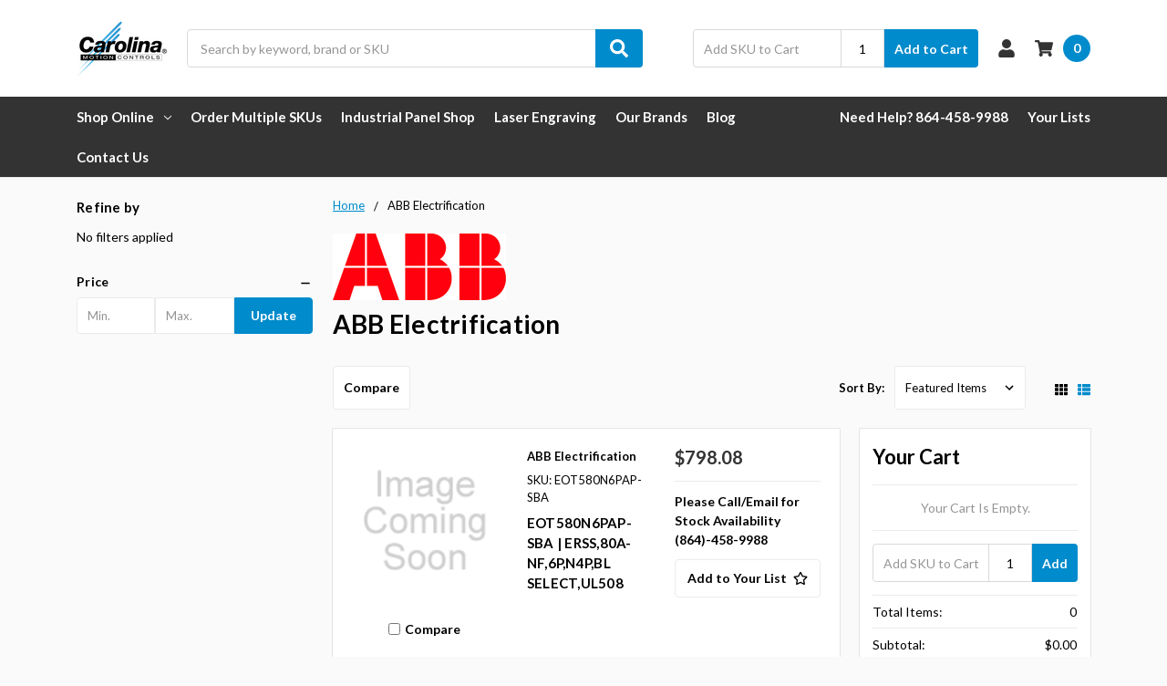

--- FILE ---
content_type: text/html; charset=UTF-8
request_url: https://carolinamotioncontrols.com/abb-electrification/
body_size: 33114
content:

    
    





<!DOCTYPE html>
<html class="no-js" lang="en">
    <head>
        <title>ABB Electrification Products - Carolina Motion Controls, Inc.</title>
        <link rel="dns-prefetch preconnect" href="https://cdn11.bigcommerce.com/s-hf5p6bxj3i" crossorigin><link rel="dns-prefetch preconnect" href="https://fonts.googleapis.com/" crossorigin><link rel="dns-prefetch preconnect" href="https://fonts.gstatic.com/" crossorigin>
        <link rel='canonical' href='https://carolinamotioncontrols.com/abb-electrification/' /><meta name='platform' content='bigcommerce.stencil' />
        
                <link rel="next" href="/abb-electrification/?page=2">


        <link href="https://cdn11.bigcommerce.com/s-hf5p6bxj3i/product_images/Carolina%20Motion%20Controls%20favicon%20Logo.png" rel="shortcut icon">
        <meta name="viewport" content="width=device-width, initial-scale=1, maximum-scale=1">
        <meta name="ft-name" content="Camden B2B">
        <meta name="ft-version" content="1.13.1">
        

        <script nonce="">
            // Change document class from no-js to js so we can detect this in css
            document.documentElement.className = document.documentElement.className.replace('no-js', 'js');
        </script>
        <script nonce="">
            window.lazySizesConfig = window.lazySizesConfig || {};
            window.lazySizesConfig.loadMode = 1;
        </script>
        <script nonce="" async src="https://cdn11.bigcommerce.com/s-hf5p6bxj3i/stencil/38905550-ee22-013d-d81b-42d6f27110fd/dist/theme-bundle.head_async.js"></script>
        <link href="https://fonts.googleapis.com/css?family=Lato:700,400%7COpen+Sans:600,400&display=swap" rel="stylesheet">
        <link data-stencil-stylesheet href="https://cdn11.bigcommerce.com/s-hf5p6bxj3i/stencil/38905550-ee22-013d-d81b-42d6f27110fd/css/theme-83961150-be7e-013e-541f-763f28f14146.css" rel="stylesheet">

        <link href="https://cdn11.bigcommerce.com/s-hf5p6bxj3i/content/css/custom.css?c=6594868" rel="stylesheet">

        <!-- Start Tracking Code for analytics_googleanalytics -->

<!-- Global site tag (gtag.js) - Google Analytics -->
<script async src="https://www.googletagmanager.com/gtag/js?id=G-7GDNS1HT8D"></script>
<script>
  window.dataLayer = window.dataLayer || [];
  function gtag(){dataLayer.push(arguments);}
  gtag('js', new Date());

  gtag('config', 'G-7GDNS1HT8D');
</script>

<!-- End Tracking Code for analytics_googleanalytics -->

<!-- Start Tracking Code for analytics_googleanalytics4 -->

<script data-cfasync="false" src="https://cdn11.bigcommerce.com/shared/js/google_analytics4_bodl_subscribers-358423becf5d870b8b603a81de597c10f6bc7699.js" integrity="sha256-gtOfJ3Avc1pEE/hx6SKj/96cca7JvfqllWA9FTQJyfI=" crossorigin="anonymous"></script>
<script data-cfasync="false">
  (function () {
    window.dataLayer = window.dataLayer || [];

    function gtag(){
        dataLayer.push(arguments);
    }

    function initGA4(event) {
         function setupGtag() {
            function configureGtag() {
                gtag('js', new Date());
                gtag('set', 'developer_id.dMjk3Nj', true);
                gtag('config', 'G-7GDNS1HT8D');
            }

            var script = document.createElement('script');

            script.src = 'https://www.googletagmanager.com/gtag/js?id=G-7GDNS1HT8D';
            script.async = true;
            script.onload = configureGtag;

            document.head.appendChild(script);
        }

        setupGtag();

        if (typeof subscribeOnBodlEvents === 'function') {
            subscribeOnBodlEvents('G-7GDNS1HT8D', false);
        }

        window.removeEventListener(event.type, initGA4);
    }

    

    var eventName = document.readyState === 'complete' ? 'consentScriptsLoaded' : 'DOMContentLoaded';
    window.addEventListener(eventName, initGA4, false);
  })()
</script>

<!-- End Tracking Code for analytics_googleanalytics4 -->

<!-- Start Tracking Code for analytics_siteverification -->

<meta name="google-site-verification" content="116IhjG_kMEqlc9JrEC3xkatqhGHGQXyAxKI3UZnygs" />

<!-- End Tracking Code for analytics_siteverification -->


<script type="text/javascript" src="https://checkout-sdk.bigcommerce.com/v1/loader.js" defer ></script>
<script type="text/javascript">
var BCData = {};
</script>
<!-- Global site tag (gtag.js) - Google Ads: AW-940824630 -->
<script async src="https://www.googletagmanager.com/gtag/js?id=AW-940824630"></script>
<script>
  window.dataLayer = window.dataLayer || [];
  function gtag(){dataLayer.push(arguments);}
  gtag('js', new Date());

  gtag('config', 'AW-940824630');
  gtag('set', 'developer_id.dMjk3Nj', true);
</script>
<!-- GA4 Code Start: View Product Content -->
<script>
</script>

 <script data-cfasync="false" src="https://microapps.bigcommerce.com/bodl-events/1.9.4/index.js" integrity="sha256-Y0tDj1qsyiKBRibKllwV0ZJ1aFlGYaHHGl/oUFoXJ7Y=" nonce="" crossorigin="anonymous"></script>
 <script data-cfasync="false" nonce="">

 (function() {
    function decodeBase64(base64) {
       const text = atob(base64);
       const length = text.length;
       const bytes = new Uint8Array(length);
       for (let i = 0; i < length; i++) {
          bytes[i] = text.charCodeAt(i);
       }
       const decoder = new TextDecoder();
       return decoder.decode(bytes);
    }
    window.bodl = JSON.parse(decodeBase64("[base64]"));
 })()

 </script>

<script nonce="">
(function () {
    var xmlHttp = new XMLHttpRequest();

    xmlHttp.open('POST', 'https://bes.gcp.data.bigcommerce.com/nobot');
    xmlHttp.setRequestHeader('Content-Type', 'application/json');
    xmlHttp.send('{"store_id":"1001909599","timezone_offset":"-4.0","timestamp":"2026-01-19T16:30:49.28239000Z","visit_id":"e8561ef6-7b39-4188-b4c1-b57f385c21d6","channel_id":1}');
})();
</script>

        

        
        
        
        
        
        
        
        
        
        
        
        
        
        
        
        
        
        <!-- snippet location htmlhead -->
    </head>
    <body>
        <!-- snippet location header -->
        <svg data-src="https://cdn11.bigcommerce.com/s-hf5p6bxj3i/stencil/38905550-ee22-013d-d81b-42d6f27110fd/img/icon-sprite.svg" class="icons-svg-sprite"></svg>

        <div data-content-region="above_header_banner--global"></div>
<div data-content-region="above_header_banner"></div>
<div data-content-region="above_header--global"></div>
<div data-content-region="above_header"></div>
<header class="header  header--gift-certificate-disabled      header--logo-image header--nav-megamenu header--width-contained" role="banner">
  <div class="header__inner">
    <a href="#" class="mobileMenu-toggle " data-mobile-menu-toggle="menu">
        <span class="mobileMenu-toggleIcon">Toggle menu</span>
    </a>

    <div class="header-logo  header-logo--image   header-logo--center   ">
        <a href="https://carolinamotioncontrols.com/" >
            <img class="header-logo-image"
                src="https://cdn11.bigcommerce.com/s-hf5p6bxj3i/images/stencil/100x64/carolina_motion_controls_main_logo_1627331284__19705.original.png"
                srcset="https://cdn11.bigcommerce.com/s-hf5p6bxj3i/images/stencil/100x64/carolina_motion_controls_main_logo_1627331284__19705.original.png 1x, https://cdn11.bigcommerce.com/s-hf5p6bxj3i/images/stencil/200x128/carolina_motion_controls_main_logo_1627331284__19705.original.png 2x"
                alt="Carolina Motion Controls, Inc."
                title="Carolina Motion Controls, Inc.">
</a>
    </div>

    <div class="search-utils ">
        <div class="search " id="quickSearch" aria-hidden="true" tabindex="-1" data-prevent-quick-search-close>
                    <!-- snippet location forms_search -->
<form class="form" action="/search.php">
    <fieldset class="form-fieldset">
        <div class="form-field quickSearchInput">
            <label class="is-srOnly" for="search_query">Search</label>
            <input class="form-input" data-search-quick name="search_query" id="search_query" data-error-message="Search field cannot be empty." placeholder="Search by keyword, brand or SKU" autocomplete="off" autocorrect="off">
            <a class="modal-close" aria-label="Close" data-drop-down-close role="button">
                <svg><use xlink:href="#icon-close"></use></svg>
            </a>
            <button type="submit" class="search-button" type="submit">
                <div class="search-button-icon">
                    <svg>
                        <use xlink:href="#icon-search"></use>
                    </svg>
                </div>
            </button>
        </div>
    </fieldset>
</form>
<section class="quickSearchResults" data-bind="html: results"></section>
        </div>

                

<div class="sku-add sku-add--sku">
  <form
    class="form js-quick-add"
    action="/cart.php"
    method="post"
    enctype="multipart/form-data"
    data-error="Please complete the SKU and quantity fields"
  >
    <div class="add-sku-item"></div>
    <fieldset class="form-fieldset">
      <div class="form-field">
        <div class="form-input-wrap">
          <input
            class="form-input form-input--sku-num"
            name="sku"
            type="text"
            placeholder="Add SKU to Cart"
            data-sku
            autocorrect="off"
          />
          <input
            class="form-input form-input--sku-qty"
            name="qty"
            type="tel"
            value="1"
            min="1"
            data-qty
            autocomplete="off"
          />
        </div>
        <span class="quick-add-result"></span>
        <button type="submit" class="search-button" type="submit">
          Add to Cart
        </button>
      </div>
    </fieldset>
  </form>
</div>
    </div>

    <nav class="navUser sticky">
    <ul class="navUser-section navUser-section--alt">


        <li class="navUser-item navUser-item--account">
            <a class="navUser-action " href="/account.php" ><span class="top-utilities-icon"><svg><use xlink:href="#icon-user"></use></svg></span><span class="navUser-text"> Account</span> </a>
        </li>

        <li class="navUser-item navUser-item--cart">
    <a
        class="navUser-action"
        data-cart-preview
        data-dropdown="cart-preview-dropdown"
        data-options="align:right"
        href="/cart.php">
        <span class="navUser-item-cartLabel"><span class="top-utilities-icon"><svg><use xlink:href="#icon-shopping-cart"></use></svg></span><span class="cartLabel"></span></span> <span class="countPill countPill--positive cart-quantity">0</span>
    </a>

    <div class="dropdown-menu" id="cart-preview-dropdown" data-dropdown-content aria-autoclose="false" aria-hidden="true">
        <div class="side-cart side-cart-container">
            <div class="side-cart-title">Your Cart</div>
            <div class="side-cart-content"></div>
            <div class="side-cart-details"></div>
            <div class="side-cart-actions"></div>
        </div>
    </div>
</li>
    </ul>
</nav>

  </div>
  <div class="header__bottom-nav ">
    <div class="header__bottom-nav-inner">
      <div class="navPages-container " id="menu" data-menu>
          <nav class="navPages " data-options="">
    <ul class="navPages-list navPages-list-depth-max megamenu">
                <li class="navPages-item">
                    <a class="navPages-action  has-subMenu is-root" href="" data-collapsible="navPages-viewAll">
                        Shop Online <i class="icon navPages-action-moreIcon" aria-hidden="true"><svg><use xlink:href="#icon-chevron-down" /></svg></i>
                    </a>
                    <div class="navPage-subMenu navPage-subMenu-horizontal navPage-subMenu--megamenu" id="navPages-viewAll" aria-hidden="true" tabindex="-1">
                        <ul class="navPage-subMenu-list">
                                    <li class="navPage-subMenu-item-child">
                                            <a class="navPage-subMenu-action navPages-action has-subMenu" href="https://carolinamotioncontrols.com/drives-soft-starters-1/" data-collapsible="navPages-1149">
                                                Drives &amp; Soft Starters <i class="icon navPages-action-moreIcon" aria-hidden="true"><svg><use xlink:href="#icon-chevron-down" /></svg></i>
                                            </a>

                                    </li>
                                    <li class="navPage-subMenu-item-child">
                                            <a class="navPage-subMenu-action navPages-action has-subMenu" href="https://carolinamotioncontrols.com/robotics/" data-collapsible="navPages-1140">
                                                Robotics <i class="icon navPages-action-moreIcon" aria-hidden="true"><svg><use xlink:href="#icon-chevron-down" /></svg></i>
                                            </a>

                                    </li>
                                    <li class="navPage-subMenu-item-child">
                                            <a class="navPage-subMenu-action navPages-action has-subMenu" href="https://carolinamotioncontrols.com/actuators/" data-collapsible="navPages-1000">
                                                Actuators <i class="icon navPages-action-moreIcon" aria-hidden="true"><svg><use xlink:href="#icon-chevron-down" /></svg></i>
                                            </a>

                                    </li>
                                    <li class="navPage-subMenu-item-child">
                                            <a class="navPage-subMenu-action navPages-action has-subMenu" href="https://carolinamotioncontrols.com/plcs-controllers-bus-couplers-expandable-i-o/" data-collapsible="navPages-542">
                                                PLCs, Controllers, Bus Couplers, &amp; Expandable I/O <i class="icon navPages-action-moreIcon" aria-hidden="true"><svg><use xlink:href="#icon-chevron-down" /></svg></i>
                                            </a>

                                    </li>
                                    <li class="navPage-subMenu-item-child">
                                            <a class="navPage-subMenu-action navPages-action has-subMenu" href="https://carolinamotioncontrols.com/electrical-power-products/" data-collapsible="navPages-1018">
                                                Electrical Power Products <i class="icon navPages-action-moreIcon" aria-hidden="true"><svg><use xlink:href="#icon-chevron-down" /></svg></i>
                                            </a>

                                    </li>
                                    <li class="navPage-subMenu-item-child">
                                            <a class="navPage-subMenu-action navPages-action has-subMenu" href="https://carolinamotioncontrols.com/electronics/" data-collapsible="navPages-1037">
                                                Electronics <i class="icon navPages-action-moreIcon" aria-hidden="true"><svg><use xlink:href="#icon-chevron-down" /></svg></i>
                                            </a>

                                    </li>
                                    <li class="navPage-subMenu-item-child">
                                            <a class="navPage-subMenu-action navPages-action has-subMenu" href="https://carolinamotioncontrols.com/enclosures-panel-accessories/" data-collapsible="navPages-1054">
                                                Enclosures Panel Accessories <i class="icon navPages-action-moreIcon" aria-hidden="true"><svg><use xlink:href="#icon-chevron-down" /></svg></i>
                                            </a>

                                    </li>
                                    <li class="navPage-subMenu-item-child">
                                            <a class="navPage-subMenu-action navPages-action has-subMenu" href="https://carolinamotioncontrols.com/mechanical-power-transmission/" data-collapsible="navPages-535">
                                                Mechanical Power Transmission <i class="icon navPages-action-moreIcon" aria-hidden="true"><svg><use xlink:href="#icon-chevron-down" /></svg></i>
                                            </a>

                                    </li>
                                    <li class="navPage-subMenu-item-child">
                                            <a class="navPage-subMenu-action navPages-action has-subMenu" href="https://carolinamotioncontrols.com/motors/" data-collapsible="navPages-509">
                                                Motors <i class="icon navPages-action-moreIcon" aria-hidden="true"><svg><use xlink:href="#icon-chevron-down" /></svg></i>
                                            </a>

                                    </li>
                                    <li class="navPage-subMenu-item-child">
                                            <a class="navPage-subMenu-action navPages-action has-subMenu" href="https://carolinamotioncontrols.com/networking/" data-collapsible="navPages-1130">
                                                Networking <i class="icon navPages-action-moreIcon" aria-hidden="true"><svg><use xlink:href="#icon-chevron-down" /></svg></i>
                                            </a>

                                    </li>
                                    <li class="navPage-subMenu-item-child">
                                            <a class="navPage-subMenu-action navPages-action has-subMenu" href="https://carolinamotioncontrols.com/operator-interfaces-hmi/" data-collapsible="navPages-1015">
                                                Operator Interfaces (HMI) <i class="icon navPages-action-moreIcon" aria-hidden="true"><svg><use xlink:href="#icon-chevron-down" /></svg></i>
                                            </a>

                                    </li>
                                    <li class="navPage-subMenu-item-child">
                                            <a class="navPage-subMenu-action navPages-action-depth-max navPages-action" href="https://carolinamotioncontrols.com/pcb-interconnect/">PCB Interconnect</a>
                                    </li>
                                    <li class="navPage-subMenu-item-child">
                                            <a class="navPage-subMenu-action navPages-action has-subMenu" href="https://carolinamotioncontrols.com/relays-optocouplers-signal-conditioners/" data-collapsible="navPages-1009">
                                                Relays, Optocouplers, &amp; signal conditioners <i class="icon navPages-action-moreIcon" aria-hidden="true"><svg><use xlink:href="#icon-chevron-down" /></svg></i>
                                            </a>

                                    </li>
                                    <li class="navPage-subMenu-item-child">
                                            <a class="navPage-subMenu-action navPages-action has-subMenu" href="https://carolinamotioncontrols.com/industrial-software/" data-collapsible="navPages-1022">
                                                Industrial Software <i class="icon navPages-action-moreIcon" aria-hidden="true"><svg><use xlink:href="#icon-chevron-down" /></svg></i>
                                            </a>

                                    </li>
                                    <li class="navPage-subMenu-item-child">
                                            <a class="navPage-subMenu-action navPages-action has-subMenu" href="https://carolinamotioncontrols.com/terminal-blocks/" data-collapsible="navPages-24">
                                                Terminal Blocks <i class="icon navPages-action-moreIcon" aria-hidden="true"><svg><use xlink:href="#icon-chevron-down" /></svg></i>
                                            </a>

                                    </li>
                                    <li class="navPage-subMenu-item-child">
                                            <a class="navPage-subMenu-action navPages-action has-subMenu" href="https://carolinamotioncontrols.com/tools/" data-collapsible="navPages-1046">
                                                Tools <i class="icon navPages-action-moreIcon" aria-hidden="true"><svg><use xlink:href="#icon-chevron-down" /></svg></i>
                                            </a>

                                    </li>
                                    <li class="navPage-subMenu-item-child">
                                            <a class="navPage-subMenu-action navPages-action has-subMenu" href="https://carolinamotioncontrols.com/wiring-cables-connectors/" data-collapsible="navPages-386">
                                                Wiring, Cables, &amp; Connectors <i class="icon navPages-action-moreIcon" aria-hidden="true"><svg><use xlink:href="#icon-chevron-down" /></svg></i>
                                            </a>

                                    </li>
                        </ul>
                                        <div class="navPage-subMenu navPage-subMenu-horizontal navPage-subMenu--megamenu" id="navPages-1149" aria-hidden="true" tabindex="-1">
    <ul class="navPage-subMenu-list megamenu-subMenu--with-image">
            <li class="navPage-subMenu-item-parent">
                <a class="navPage-subMenu-action navPages-action" href="https://carolinamotioncontrols.com/drives-soft-starters-1/">All Drives &amp; Soft Starters</a>
            </li>
            <li class="navPage-subMenu-item-child">
                    <a class="navPage-subMenu-action navPages-action navPages-action-depth-max" href="https://carolinamotioncontrols.com/drives-soft-starters/ac-drives/">AC Drives</a>
            </li>
            <li class="navPage-subMenu-item-child">
                    <a class="navPage-subMenu-action navPages-action navPages-action-depth-max" href="https://carolinamotioncontrols.com/drives-soft-starters/dc-drives/">DC Drives</a>
            </li>
            <li class="navPage-subMenu-item-child">
                    <a class="navPage-subMenu-action navPages-action navPages-action-depth-max" href="https://carolinamotioncontrols.com/drives-motors-soft-starters/drive-accessories/">Drive Accessories</a>
            </li>
            <li class="navPage-subMenu-item-child">
                    <a class="navPage-subMenu-action navPages-action navPages-action-depth-max" href="https://carolinamotioncontrols.com/drives-motors-soft-starters/soft-starters/">Soft Starters</a>
            </li>
    </ul>
        <div class="navPage-subMenu-image">
            <img src="https://cdn11.bigcommerce.com/s-hf5p6bxj3i/images/stencil/160w/c/9iba043432_400x400__60656_category.original.jpg" alt="Drives &amp; Soft Starters" title="Drives &amp; Soft Starters" data-sizes="auto"
srcset="https://cdn11.bigcommerce.com/s-hf5p6bxj3i/images/stencil/80w/c/9iba043432_400x400__60656_category.original.jpg 80w, https://cdn11.bigcommerce.com/s-hf5p6bxj3i/images/stencil/160w/c/9iba043432_400x400__60656_category.original.jpg 160w, https://cdn11.bigcommerce.com/s-hf5p6bxj3i/images/stencil/320w/c/9iba043432_400x400__60656_category.original.jpg 320w, https://cdn11.bigcommerce.com/s-hf5p6bxj3i/images/stencil/640w/c/9iba043432_400x400__60656_category.original.jpg 640w, https://cdn11.bigcommerce.com/s-hf5p6bxj3i/images/stencil/960w/c/9iba043432_400x400__60656_category.original.jpg 960w, https://cdn11.bigcommerce.com/s-hf5p6bxj3i/images/stencil/1280w/c/9iba043432_400x400__60656_category.original.jpg 1280w, https://cdn11.bigcommerce.com/s-hf5p6bxj3i/images/stencil/1920w/c/9iba043432_400x400__60656_category.original.jpg 1920w, https://cdn11.bigcommerce.com/s-hf5p6bxj3i/images/stencil/2560w/c/9iba043432_400x400__60656_category.original.jpg 2560w"

class=""

 />
        </div>
</div>
                                        <div class="navPage-subMenu navPage-subMenu-horizontal navPage-subMenu--megamenu" id="navPages-1140" aria-hidden="true" tabindex="-1">
    <ul class="navPage-subMenu-list megamenu-subMenu--with-image">
            <li class="navPage-subMenu-item-parent">
                <a class="navPage-subMenu-action navPages-action" href="https://carolinamotioncontrols.com/robotics/">All Robotics</a>
            </li>
            <li class="navPage-subMenu-item-child">
                    <a class="navPage-subMenu-action navPages-action navPages-action-depth-max" href="https://carolinamotioncontrols.com/robotics/amrs/">AMRs</a>
            </li>
            <li class="navPage-subMenu-item-child">
                    <a class="navPage-subMenu-action navPages-action navPages-action-depth-max" href="https://carolinamotioncontrols.com/robotics/articulated-robots/">Articulated Robots</a>
            </li>
            <li class="navPage-subMenu-item-child">
                    <a class="navPage-subMenu-action navPages-action navPages-action-depth-max" href="https://carolinamotioncontrols.com/robotics/collaborative-robots/">Collaborative Robots</a>
            </li>
            <li class="navPage-subMenu-item-child">
                    <a class="navPage-subMenu-action navPages-action navPages-action-depth-max" href="https://carolinamotioncontrols.com/robotics/controllers/">Controllers</a>
            </li>
            <li class="navPage-subMenu-item-child">
                    <a class="navPage-subMenu-action navPages-action navPages-action-depth-max" href="https://carolinamotioncontrols.com/robotics/delta-robots/">Delta Robots</a>
            </li>
            <li class="navPage-subMenu-item-child">
                    <a class="navPage-subMenu-action navPages-action navPages-action-depth-max" href="https://carolinamotioncontrols.com/robotics/paint-robots/">Paint Robots</a>
            </li>
            <li class="navPage-subMenu-item-child">
                    <a class="navPage-subMenu-action navPages-action navPages-action-depth-max" href="https://carolinamotioncontrols.com/robotics/solutions/">Robotic Solutions</a>
            </li>
            <li class="navPage-subMenu-item-child">
                    <a class="navPage-subMenu-action navPages-action navPages-action-depth-max" href="https://carolinamotioncontrols.com/robotics/scara-robots/">SCARA Robots</a>
            </li>
    </ul>
        <div class="navPage-subMenu-image">
            <img src="https://cdn11.bigcommerce.com/s-hf5p6bxj3i/images/stencil/160w/x/abb%20robotics%20dual_arm_yumi_14000__87501.original.png" alt="Robotics" title="Robotics" data-sizes="auto"
srcset="https://cdn11.bigcommerce.com/s-hf5p6bxj3i/images/stencil/80w/x/abb%20robotics%20dual_arm_yumi_14000__87501.original.png 80w, https://cdn11.bigcommerce.com/s-hf5p6bxj3i/images/stencil/160w/x/abb%20robotics%20dual_arm_yumi_14000__87501.original.png 160w, https://cdn11.bigcommerce.com/s-hf5p6bxj3i/images/stencil/320w/x/abb%20robotics%20dual_arm_yumi_14000__87501.original.png 320w, https://cdn11.bigcommerce.com/s-hf5p6bxj3i/images/stencil/640w/x/abb%20robotics%20dual_arm_yumi_14000__87501.original.png 640w, https://cdn11.bigcommerce.com/s-hf5p6bxj3i/images/stencil/960w/x/abb%20robotics%20dual_arm_yumi_14000__87501.original.png 960w, https://cdn11.bigcommerce.com/s-hf5p6bxj3i/images/stencil/1280w/x/abb%20robotics%20dual_arm_yumi_14000__87501.original.png 1280w, https://cdn11.bigcommerce.com/s-hf5p6bxj3i/images/stencil/1920w/x/abb%20robotics%20dual_arm_yumi_14000__87501.original.png 1920w, https://cdn11.bigcommerce.com/s-hf5p6bxj3i/images/stencil/2560w/x/abb%20robotics%20dual_arm_yumi_14000__87501.original.png 2560w"

class=""

 />
        </div>
</div>
                                        <div class="navPage-subMenu navPage-subMenu-horizontal navPage-subMenu--megamenu" id="navPages-1000" aria-hidden="true" tabindex="-1">
    <ul class="navPage-subMenu-list megamenu-subMenu--with-image">
            <li class="navPage-subMenu-item-parent">
                <a class="navPage-subMenu-action navPages-action" href="https://carolinamotioncontrols.com/actuators/">All Actuators</a>
            </li>
            <li class="navPage-subMenu-item-child">
                    <a class="navPage-subMenu-action navPages-action navPages-action-depth-max" href="https://carolinamotioncontrols.com/actuators/electric-linear-actuators/">Electric Linear Actuators</a>
            </li>
            <li class="navPage-subMenu-item-child">
                    <a class="navPage-subMenu-action navPages-action navPages-action-depth-max" href="https://carolinamotioncontrols.com/actuators/integrated-drive-motor-actuator/">Integrated Drive Motor Actuator</a>
            </li>
            <li class="navPage-subMenu-item-child">
                    <a class="navPage-subMenu-action navPages-action navPages-action-depth-max" href="https://carolinamotioncontrols.com/actuators/integrated-motor-actuator/">Integrated Motor Actuator</a>
            </li>
    </ul>
        <div class="navPage-subMenu-image">
            <img src="https://cdn11.bigcommerce.com/s-hf5p6bxj3i/images/stencil/160w/j/carolina%20motion%20controls%20actuators%20logo__94857.original.jpg" alt="Actuators" title="Actuators" data-sizes="auto"
srcset="https://cdn11.bigcommerce.com/s-hf5p6bxj3i/images/stencil/80w/j/carolina%20motion%20controls%20actuators%20logo__94857.original.jpg 80w, https://cdn11.bigcommerce.com/s-hf5p6bxj3i/images/stencil/160w/j/carolina%20motion%20controls%20actuators%20logo__94857.original.jpg 160w, https://cdn11.bigcommerce.com/s-hf5p6bxj3i/images/stencil/320w/j/carolina%20motion%20controls%20actuators%20logo__94857.original.jpg 320w, https://cdn11.bigcommerce.com/s-hf5p6bxj3i/images/stencil/640w/j/carolina%20motion%20controls%20actuators%20logo__94857.original.jpg 640w, https://cdn11.bigcommerce.com/s-hf5p6bxj3i/images/stencil/960w/j/carolina%20motion%20controls%20actuators%20logo__94857.original.jpg 960w, https://cdn11.bigcommerce.com/s-hf5p6bxj3i/images/stencil/1280w/j/carolina%20motion%20controls%20actuators%20logo__94857.original.jpg 1280w, https://cdn11.bigcommerce.com/s-hf5p6bxj3i/images/stencil/1920w/j/carolina%20motion%20controls%20actuators%20logo__94857.original.jpg 1920w, https://cdn11.bigcommerce.com/s-hf5p6bxj3i/images/stencil/2560w/j/carolina%20motion%20controls%20actuators%20logo__94857.original.jpg 2560w"

class=""

 />
        </div>
</div>
                                        <div class="navPage-subMenu navPage-subMenu-horizontal navPage-subMenu--megamenu" id="navPages-542" aria-hidden="true" tabindex="-1">
    <ul class="navPage-subMenu-list megamenu-subMenu--with-image">
            <li class="navPage-subMenu-item-parent">
                <a class="navPage-subMenu-action navPages-action" href="https://carolinamotioncontrols.com/plcs-controllers-bus-couplers-expandable-i-o/">All PLCs, Controllers, Bus Couplers, &amp; Expandable I/O</a>
            </li>
            <li class="navPage-subMenu-item-child">
                    <a class="navPage-subMenu-action navPages-action navPages-action-depth-max" href="https://carolinamotioncontrols.com/controllers-bus-couplers-io/analog-input-modules/">Analog Input Modules</a>
            </li>
            <li class="navPage-subMenu-item-child">
                    <a class="navPage-subMenu-action navPages-action navPages-action-depth-max" href="https://carolinamotioncontrols.com/controllers-bus-couplers-io/analog-output-modules/">Analog Output Modules</a>
            </li>
            <li class="navPage-subMenu-item-child">
                    <a class="navPage-subMenu-action navPages-action navPages-action-depth-max" href="https://carolinamotioncontrols.com/controllers-bus-couplers-io/coding-elements/">Coding Elements</a>
            </li>
            <li class="navPage-subMenu-item-child">
                    <a class="navPage-subMenu-action navPages-action navPages-action-depth-max" href="https://carolinamotioncontrols.com/controllers-bus-couplers-io/communications-modules/">Communications Modules</a>
            </li>
            <li class="navPage-subMenu-item-child">
                    <a class="navPage-subMenu-action navPages-action navPages-action-depth-max" href="https://carolinamotioncontrols.com/controllers-bus-couplers-io/counter-modules/">Counter Modules</a>
            </li>
            <li class="navPage-subMenu-item-child">
                    <a class="navPage-subMenu-action navPages-action navPages-action-depth-max" href="https://carolinamotioncontrols.com/controllers-bus-couplers-io/dc-drive-controllers/">DC Drive Controllers</a>
            </li>
            <li class="navPage-subMenu-item-child">
                    <a class="navPage-subMenu-action navPages-action navPages-action-depth-max" href="https://carolinamotioncontrols.com/controllers-bus-couplers-io/digital-input-modules/">Digital Input Modules</a>
            </li>
            <li class="navPage-subMenu-item-child">
                    <a class="navPage-subMenu-action navPages-action navPages-action-depth-max" href="https://carolinamotioncontrols.com/controllers-bus-couplers-io/digital-input-or-output-modules/">Digital Input or Output Modules</a>
            </li>
            <li class="navPage-subMenu-item-child">
                    <a class="navPage-subMenu-action navPages-action navPages-action-depth-max" href="https://carolinamotioncontrols.com/controllers-bus-couplers-io/digital-output-modules/">Digital Output Modules</a>
            </li>
            <li class="navPage-subMenu-item-child">
                    <a class="navPage-subMenu-action navPages-action navPages-action-depth-max" href="https://carolinamotioncontrols.com/controllers-bus-couplers-io/distance-angle-measurement-modules/">Distance Angle Measurement Modules</a>
            </li>
            <li class="navPage-subMenu-item-child">
                    <a class="navPage-subMenu-action navPages-action navPages-action-depth-max" href="https://carolinamotioncontrols.com/controllers-bus-couplers-io/end-modules/">End Modules</a>
            </li>
            <li class="navPage-subMenu-item-child">
                    <a class="navPage-subMenu-action navPages-action navPages-action-depth-max" href="https://carolinamotioncontrols.com/controllers-bus-couplers-io/fieldbus-couplers/">Fieldbus Couplers</a>
            </li>
            <li class="navPage-subMenu-item-child">
                    <a class="navPage-subMenu-action navPages-action navPages-action-depth-max" href="https://carolinamotioncontrols.com/controllers-bus-couplers-io/industrial-pcs/">Industrial PCs</a>
            </li>
            <li class="navPage-subMenu-item-child">
                    <a class="navPage-subMenu-action navPages-action navPages-action-depth-max" href="https://carolinamotioncontrols.com/controllers-bus-couplers-io/intrinsically-safe-modules/">Intrinsically Safe Modules</a>
            </li>
            <li class="navPage-subMenu-item-child">
                    <a class="navPage-subMenu-action navPages-action navPages-action-depth-max" href="https://carolinamotioncontrols.com/controllers-bus-couplers-io/multi-axis-controllers/">Multi Axis Controllers</a>
            </li>
            <li class="navPage-subMenu-item-child">
                    <a class="navPage-subMenu-action navPages-action navPages-action-depth-max" href="https://carolinamotioncontrols.com/controllers-bus-couplers-io/plugs/">Plugs</a>
            </li>
            <li class="navPage-subMenu-item-child">
                    <a class="navPage-subMenu-action navPages-action navPages-action-depth-max" href="https://carolinamotioncontrols.com/controllers-bus-couplers-io/power-measurement-modules/">Power Measurement Modules</a>
            </li>
            <li class="navPage-subMenu-item-child">
                    <a class="navPage-subMenu-action navPages-action navPages-action-depth-max" href="https://carolinamotioncontrols.com/controllers-bus-couplers-io/programmable-controllers/">Programmable Controllers</a>
            </li>
            <li class="navPage-subMenu-item-child">
                    <a class="navPage-subMenu-action navPages-action navPages-action-depth-max" href="https://carolinamotioncontrols.com/controllers-bus-couplers-io/proportional-valve-modules/">Proportional Valve Modules</a>
            </li>
            <li class="navPage-subMenu-item-child">
                    <a class="navPage-subMenu-action navPages-action navPages-action-depth-max" href="https://carolinamotioncontrols.com/controllers-bus-couplers-io/pulse-width-output-modules/">Pulse Width Output Modules</a>
            </li>
            <li class="navPage-subMenu-item-child">
                    <a class="navPage-subMenu-action navPages-action navPages-action-depth-max" href="https://carolinamotioncontrols.com/controllers-bus-couplers-io/relay-output-modules/">Relay Output Modules</a>
            </li>
            <li class="navPage-subMenu-item-child">
                    <a class="navPage-subMenu-action navPages-action navPages-action-depth-max" href="https://carolinamotioncontrols.com/controllers-bus-couplers-io/rtc-modules/">RTC Modules</a>
            </li>
            <li class="navPage-subMenu-item-child">
                    <a class="navPage-subMenu-action navPages-action navPages-action-depth-max" href="https://carolinamotioncontrols.com/controllers-bus-couplers-io/safety-modules/">Safety Modules</a>
            </li>
            <li class="navPage-subMenu-item-child">
                    <a class="navPage-subMenu-action navPages-action navPages-action-depth-max" href="https://carolinamotioncontrols.com/controllers-bus-couplers-io/stepper-controller-modules/">Stepper Controller Modules</a>
            </li>
            <li class="navPage-subMenu-item-child">
                    <a class="navPage-subMenu-action navPages-action navPages-action-depth-max" href="https://carolinamotioncontrols.com/controllers-bus-couplers-io/supply-or-segment-modules/">Supply or Segment Modules</a>
            </li>
            <li class="navPage-subMenu-item-child">
                    <a class="navPage-subMenu-action navPages-action navPages-action-depth-max" href="https://carolinamotioncontrols.com/controllers-bus-couplers-io/telecontrol/">Telecontrol</a>
            </li>
            <li class="navPage-subMenu-item-child">
                    <a class="navPage-subMenu-action navPages-action navPages-action-depth-max" href="https://carolinamotioncontrols.com/controllers-bus-couplers-io/to-pass/">TO-PASS</a>
            </li>
            <li class="navPage-subMenu-item-child">
                    <a class="navPage-subMenu-action navPages-action navPages-action-depth-max" href="https://carolinamotioncontrols.com/controllers-bus-couplers-io/vibration-monitoring-modules/">Vibration Monitoring Modules</a>
            </li>
    </ul>
        <div class="navPage-subMenu-image">
            <img src="https://cdn11.bigcommerce.com/s-hf5p6bxj3i/images/stencil/160w/d/carolina%20motion%20controls%20controllers%20%26%20distributed%20io%20logo__69998.original.jpg" alt="PLCs, Controllers, Bus Couplers, &amp; Expandable I/O" title="PLCs, Controllers, Bus Couplers, &amp; Expandable I/O" data-sizes="auto"
srcset="https://cdn11.bigcommerce.com/s-hf5p6bxj3i/images/stencil/80w/d/carolina%20motion%20controls%20controllers%20%26%20distributed%20io%20logo__69998.original.jpg 80w, https://cdn11.bigcommerce.com/s-hf5p6bxj3i/images/stencil/160w/d/carolina%20motion%20controls%20controllers%20%26%20distributed%20io%20logo__69998.original.jpg 160w, https://cdn11.bigcommerce.com/s-hf5p6bxj3i/images/stencil/320w/d/carolina%20motion%20controls%20controllers%20%26%20distributed%20io%20logo__69998.original.jpg 320w, https://cdn11.bigcommerce.com/s-hf5p6bxj3i/images/stencil/640w/d/carolina%20motion%20controls%20controllers%20%26%20distributed%20io%20logo__69998.original.jpg 640w, https://cdn11.bigcommerce.com/s-hf5p6bxj3i/images/stencil/960w/d/carolina%20motion%20controls%20controllers%20%26%20distributed%20io%20logo__69998.original.jpg 960w, https://cdn11.bigcommerce.com/s-hf5p6bxj3i/images/stencil/1280w/d/carolina%20motion%20controls%20controllers%20%26%20distributed%20io%20logo__69998.original.jpg 1280w, https://cdn11.bigcommerce.com/s-hf5p6bxj3i/images/stencil/1920w/d/carolina%20motion%20controls%20controllers%20%26%20distributed%20io%20logo__69998.original.jpg 1920w, https://cdn11.bigcommerce.com/s-hf5p6bxj3i/images/stencil/2560w/d/carolina%20motion%20controls%20controllers%20%26%20distributed%20io%20logo__69998.original.jpg 2560w"

class=""

 />
        </div>
</div>
                                        <div class="navPage-subMenu navPage-subMenu-horizontal navPage-subMenu--megamenu" id="navPages-1018" aria-hidden="true" tabindex="-1">
    <ul class="navPage-subMenu-list megamenu-subMenu--with-image">
            <li class="navPage-subMenu-item-parent">
                <a class="navPage-subMenu-action navPages-action" href="https://carolinamotioncontrols.com/electrical-power-products/">All Electrical Power Products</a>
            </li>
            <li class="navPage-subMenu-item-child">
                    <a class="navPage-subMenu-action navPages-action navPages-action-depth-max" href="https://carolinamotioncontrols.com/electrical-power-products/lead-gel-batteries/">Lead Gel Batteries</a>
            </li>
            <li class="navPage-subMenu-item-child">
                    <a class="navPage-subMenu-action navPages-action navPages-action-depth-max" href="https://carolinamotioncontrols.com/electrical-power-products/mounting-accessories/">Mounting Accessories</a>
            </li>
            <li class="navPage-subMenu-item-child">
                    <a class="navPage-subMenu-action navPages-action navPages-action-depth-max" href="https://carolinamotioncontrols.com/electrical-power-products/power-supplies-ups-and-electronic-circuit-breakers/">Power Supplies UPS and Electronic Circuit Breakers</a>
            </li>
            <li class="navPage-subMenu-item-child">
                    <a class="navPage-subMenu-action navPages-action navPages-action-depth-max" href="https://carolinamotioncontrols.com/electrical-power-products/transformers/">Transformers</a>
            </li>
    </ul>
        <div class="navPage-subMenu-image">
            <img src="https://cdn11.bigcommerce.com/s-hf5p6bxj3i/images/stencil/160w/v/electrical%20power%20products%20-%20carolina%20motion%20controls__92967.original.jpg" alt="Electrical Power Products" title="Electrical Power Products" data-sizes="auto"
srcset="https://cdn11.bigcommerce.com/s-hf5p6bxj3i/images/stencil/80w/v/electrical%20power%20products%20-%20carolina%20motion%20controls__92967.original.jpg 80w, https://cdn11.bigcommerce.com/s-hf5p6bxj3i/images/stencil/160w/v/electrical%20power%20products%20-%20carolina%20motion%20controls__92967.original.jpg 160w, https://cdn11.bigcommerce.com/s-hf5p6bxj3i/images/stencil/320w/v/electrical%20power%20products%20-%20carolina%20motion%20controls__92967.original.jpg 320w, https://cdn11.bigcommerce.com/s-hf5p6bxj3i/images/stencil/640w/v/electrical%20power%20products%20-%20carolina%20motion%20controls__92967.original.jpg 640w, https://cdn11.bigcommerce.com/s-hf5p6bxj3i/images/stencil/960w/v/electrical%20power%20products%20-%20carolina%20motion%20controls__92967.original.jpg 960w, https://cdn11.bigcommerce.com/s-hf5p6bxj3i/images/stencil/1280w/v/electrical%20power%20products%20-%20carolina%20motion%20controls__92967.original.jpg 1280w, https://cdn11.bigcommerce.com/s-hf5p6bxj3i/images/stencil/1920w/v/electrical%20power%20products%20-%20carolina%20motion%20controls__92967.original.jpg 1920w, https://cdn11.bigcommerce.com/s-hf5p6bxj3i/images/stencil/2560w/v/electrical%20power%20products%20-%20carolina%20motion%20controls__92967.original.jpg 2560w"

class=""

 />
        </div>
</div>
                                        <div class="navPage-subMenu navPage-subMenu-horizontal navPage-subMenu--megamenu" id="navPages-1037" aria-hidden="true" tabindex="-1">
    <ul class="navPage-subMenu-list megamenu-subMenu--with-image">
            <li class="navPage-subMenu-item-parent">
                <a class="navPage-subMenu-action navPages-action" href="https://carolinamotioncontrols.com/electronics/">All Electronics</a>
            </li>
            <li class="navPage-subMenu-item-child">
                    <a class="navPage-subMenu-action navPages-action navPages-action-depth-max" href="https://carolinamotioncontrols.com/electronics/memory-storage/">Memory Storage</a>
            </li>
            <li class="navPage-subMenu-item-child">
                    <a class="navPage-subMenu-action navPages-action navPages-action-depth-max" href="https://carolinamotioncontrols.com/electronics/radio-technology/">Radio Technology</a>
            </li>
            <li class="navPage-subMenu-item-child">
                    <a class="navPage-subMenu-action navPages-action navPages-action-depth-max" href="https://carolinamotioncontrols.com/electronics/resistors/">Resistors</a>
            </li>
            <li class="navPage-subMenu-item-child">
                    <a class="navPage-subMenu-action navPages-action navPages-action-depth-max" href="https://carolinamotioncontrols.com/electronics/testing-devices/">Testing Devices</a>
            </li>
    </ul>
        <div class="navPage-subMenu-image">
            <img src="https://cdn11.bigcommerce.com/s-hf5p6bxj3i/images/stencil/160w/c/electronics%20-%20carolina%20motion%20controls__55308.original.png" alt="Electronics" title="Electronics" data-sizes="auto"
srcset="https://cdn11.bigcommerce.com/s-hf5p6bxj3i/images/stencil/80w/c/electronics%20-%20carolina%20motion%20controls__55308.original.png 80w, https://cdn11.bigcommerce.com/s-hf5p6bxj3i/images/stencil/160w/c/electronics%20-%20carolina%20motion%20controls__55308.original.png 160w, https://cdn11.bigcommerce.com/s-hf5p6bxj3i/images/stencil/320w/c/electronics%20-%20carolina%20motion%20controls__55308.original.png 320w, https://cdn11.bigcommerce.com/s-hf5p6bxj3i/images/stencil/640w/c/electronics%20-%20carolina%20motion%20controls__55308.original.png 640w, https://cdn11.bigcommerce.com/s-hf5p6bxj3i/images/stencil/960w/c/electronics%20-%20carolina%20motion%20controls__55308.original.png 960w, https://cdn11.bigcommerce.com/s-hf5p6bxj3i/images/stencil/1280w/c/electronics%20-%20carolina%20motion%20controls__55308.original.png 1280w, https://cdn11.bigcommerce.com/s-hf5p6bxj3i/images/stencil/1920w/c/electronics%20-%20carolina%20motion%20controls__55308.original.png 1920w, https://cdn11.bigcommerce.com/s-hf5p6bxj3i/images/stencil/2560w/c/electronics%20-%20carolina%20motion%20controls__55308.original.png 2560w"

class=""

 />
        </div>
</div>
                                        <div class="navPage-subMenu navPage-subMenu-horizontal navPage-subMenu--megamenu" id="navPages-1054" aria-hidden="true" tabindex="-1">
    <ul class="navPage-subMenu-list megamenu-subMenu--with-image">
            <li class="navPage-subMenu-item-parent">
                <a class="navPage-subMenu-action navPages-action" href="https://carolinamotioncontrols.com/enclosures-panel-accessories/">All Enclosures Panel Accessories</a>
            </li>
            <li class="navPage-subMenu-item-child">
                    <a class="navPage-subMenu-action navPages-action navPages-action-depth-max" href="https://carolinamotioncontrols.com/enclosurers-panel-accessories/cabinet-accessories/">Cabinet Accessories</a>
            </li>
            <li class="navPage-subMenu-item-child">
                    <a class="navPage-subMenu-action navPages-action navPages-action-depth-max" href="https://carolinamotioncontrols.com/enclosurers-panel-accessories/cable-entry-plate/">Cable Entry Plate</a>
            </li>
            <li class="navPage-subMenu-item-child">
                    <a class="navPage-subMenu-action navPages-action navPages-action-depth-max" href="https://carolinamotioncontrols.com/enclosurers-panel-accessories/din-rail/">Din Rail</a>
            </li>
            <li class="navPage-subMenu-item-child">
                    <a class="navPage-subMenu-action navPages-action navPages-action-depth-max" href="https://carolinamotioncontrols.com/enclosurers-panel-accessories/enclosures/">Enclosures</a>
            </li>
            <li class="navPage-subMenu-item-child">
                    <a class="navPage-subMenu-action navPages-action navPages-action-depth-max" href="https://carolinamotioncontrols.com/enclosurers-panel-accessories/flange-plates/">Flange Plates</a>
            </li>
            <li class="navPage-subMenu-item-child">
                    <a class="navPage-subMenu-action navPages-action navPages-action-depth-max" href="https://carolinamotioncontrols.com/enclosurers-panel-accessories/mounting-accessories/">Mounting Accessories</a>
            </li>
            <li class="navPage-subMenu-item-child">
                    <a class="navPage-subMenu-action navPages-action navPages-action-depth-max" href="https://carolinamotioncontrols.com/enclosurers-panel-accessories/mounting-hardware/">Mounting Hardware</a>
            </li>
    </ul>
        <div class="navPage-subMenu-image">
            <img src="https://cdn11.bigcommerce.com/s-hf5p6bxj3i/images/stencil/160w/u/enclosurers%20panel%20accessories%20-%20carolina%20motion%20controls__22831.original.jpg" alt="Enclosures Panel Accessories" title="Enclosures Panel Accessories" data-sizes="auto"
srcset="https://cdn11.bigcommerce.com/s-hf5p6bxj3i/images/stencil/80w/u/enclosurers%20panel%20accessories%20-%20carolina%20motion%20controls__22831.original.jpg 80w, https://cdn11.bigcommerce.com/s-hf5p6bxj3i/images/stencil/160w/u/enclosurers%20panel%20accessories%20-%20carolina%20motion%20controls__22831.original.jpg 160w, https://cdn11.bigcommerce.com/s-hf5p6bxj3i/images/stencil/320w/u/enclosurers%20panel%20accessories%20-%20carolina%20motion%20controls__22831.original.jpg 320w, https://cdn11.bigcommerce.com/s-hf5p6bxj3i/images/stencil/640w/u/enclosurers%20panel%20accessories%20-%20carolina%20motion%20controls__22831.original.jpg 640w, https://cdn11.bigcommerce.com/s-hf5p6bxj3i/images/stencil/960w/u/enclosurers%20panel%20accessories%20-%20carolina%20motion%20controls__22831.original.jpg 960w, https://cdn11.bigcommerce.com/s-hf5p6bxj3i/images/stencil/1280w/u/enclosurers%20panel%20accessories%20-%20carolina%20motion%20controls__22831.original.jpg 1280w, https://cdn11.bigcommerce.com/s-hf5p6bxj3i/images/stencil/1920w/u/enclosurers%20panel%20accessories%20-%20carolina%20motion%20controls__22831.original.jpg 1920w, https://cdn11.bigcommerce.com/s-hf5p6bxj3i/images/stencil/2560w/u/enclosurers%20panel%20accessories%20-%20carolina%20motion%20controls__22831.original.jpg 2560w"

class=""

 />
        </div>
</div>
                                        <div class="navPage-subMenu navPage-subMenu-horizontal navPage-subMenu--megamenu" id="navPages-535" aria-hidden="true" tabindex="-1">
    <ul class="navPage-subMenu-list megamenu-subMenu--with-image">
            <li class="navPage-subMenu-item-parent">
                <a class="navPage-subMenu-action navPages-action" href="https://carolinamotioncontrols.com/mechanical-power-transmission/">All Mechanical Power Transmission</a>
            </li>
            <li class="navPage-subMenu-item-child">
                    <a class="navPage-subMenu-action navPages-action navPages-action-depth-max" href="https://carolinamotioncontrols.com/mechanical-power-transmission/helical-bevel-right-angle-gearboxes/">Helical Bevel Right Angle Gearboxes</a>
            </li>
            <li class="navPage-subMenu-item-child">
                    <a class="navPage-subMenu-action navPages-action navPages-action-depth-max" href="https://carolinamotioncontrols.com/mechanical-power-transmission/helical-inline-gearboxes/">Helical Inline Gearboxes</a>
            </li>
            <li class="navPage-subMenu-item-child">
                    <a class="navPage-subMenu-action navPages-action navPages-action-depth-max" href="https://carolinamotioncontrols.com/mechanical-power-transmission/helical-offset-gearboxes/">Helical Offset Gearboxes</a>
            </li>
            <li class="navPage-subMenu-item-child">
                    <a class="navPage-subMenu-action navPages-action navPages-action-depth-max" href="https://carolinamotioncontrols.com/mechanical-power-transmission/planetary-inline-gearboxes/">Planetary Inline Gearboxes</a>
            </li>
            <li class="navPage-subMenu-item-child">
                    <a class="navPage-subMenu-action navPages-action navPages-action-depth-max" href="https://carolinamotioncontrols.com/mechanical-power-transmission/planetary-right-angle-gearboxes/">Planetary Right Angle Gearboxes</a>
            </li>
            <li class="navPage-subMenu-item-child">
                    <a class="navPage-subMenu-action navPages-action navPages-action-depth-max" href="https://carolinamotioncontrols.com/mechanical-power-transmission/servo-right-angle-gearboxes/">Servo Right Angle Gearboxes</a>
            </li>
    </ul>
        <div class="navPage-subMenu-image">
            <img src="https://cdn11.bigcommerce.com/s-hf5p6bxj3i/images/stencil/160w/n/mechanical%20power%20transmission%20-%20carolina%20motion%20controls__05487.original.png" alt="Mechanical Power Transmission" title="Mechanical Power Transmission" data-sizes="auto"
srcset="https://cdn11.bigcommerce.com/s-hf5p6bxj3i/images/stencil/80w/n/mechanical%20power%20transmission%20-%20carolina%20motion%20controls__05487.original.png 80w, https://cdn11.bigcommerce.com/s-hf5p6bxj3i/images/stencil/160w/n/mechanical%20power%20transmission%20-%20carolina%20motion%20controls__05487.original.png 160w, https://cdn11.bigcommerce.com/s-hf5p6bxj3i/images/stencil/320w/n/mechanical%20power%20transmission%20-%20carolina%20motion%20controls__05487.original.png 320w, https://cdn11.bigcommerce.com/s-hf5p6bxj3i/images/stencil/640w/n/mechanical%20power%20transmission%20-%20carolina%20motion%20controls__05487.original.png 640w, https://cdn11.bigcommerce.com/s-hf5p6bxj3i/images/stencil/960w/n/mechanical%20power%20transmission%20-%20carolina%20motion%20controls__05487.original.png 960w, https://cdn11.bigcommerce.com/s-hf5p6bxj3i/images/stencil/1280w/n/mechanical%20power%20transmission%20-%20carolina%20motion%20controls__05487.original.png 1280w, https://cdn11.bigcommerce.com/s-hf5p6bxj3i/images/stencil/1920w/n/mechanical%20power%20transmission%20-%20carolina%20motion%20controls__05487.original.png 1920w, https://cdn11.bigcommerce.com/s-hf5p6bxj3i/images/stencil/2560w/n/mechanical%20power%20transmission%20-%20carolina%20motion%20controls__05487.original.png 2560w"

class=""

 />
        </div>
</div>
                                        <div class="navPage-subMenu navPage-subMenu-horizontal navPage-subMenu--megamenu" id="navPages-509" aria-hidden="true" tabindex="-1">
    <ul class="navPage-subMenu-list megamenu-subMenu--with-image">
            <li class="navPage-subMenu-item-parent">
                <a class="navPage-subMenu-action navPages-action" href="https://carolinamotioncontrols.com/motors/">All Motors</a>
            </li>
            <li class="navPage-subMenu-item-child">
                    <a class="navPage-subMenu-action navPages-action navPages-action-depth-max" href="https://carolinamotioncontrols.com/motors/ac-motors/">AC Motors</a>
            </li>
            <li class="navPage-subMenu-item-child">
                    <a class="navPage-subMenu-action navPages-action navPages-action-depth-max" href="https://carolinamotioncontrols.com/motors/dc-motors/">DC Motors</a>
            </li>
            <li class="navPage-subMenu-item-child">
                    <a class="navPage-subMenu-action navPages-action navPages-action-depth-max" href="https://carolinamotioncontrols.com/motors/gearmotors/">GearMotors</a>
            </li>
            <li class="navPage-subMenu-item-child">
                    <a class="navPage-subMenu-action navPages-action navPages-action-depth-max" href="https://carolinamotioncontrols.com/motors/motor-cables/">Motor Cables</a>
            </li>
            <li class="navPage-subMenu-item-child">
                    <a class="navPage-subMenu-action navPages-action navPages-action-depth-max" href="https://carolinamotioncontrols.com/motors/servo-motors/">Servo Motors</a>
            </li>
    </ul>
        <div class="navPage-subMenu-image">
            <img src="https://cdn11.bigcommerce.com/s-hf5p6bxj3i/images/stencil/160w/h/drives%20motor%20softstarters%20-%20ac%20motors%20-%20carolina%20motion%20controls__39421.original.jpg" alt="Motors" title="Motors" data-sizes="auto"
srcset="https://cdn11.bigcommerce.com/s-hf5p6bxj3i/images/stencil/80w/h/drives%20motor%20softstarters%20-%20ac%20motors%20-%20carolina%20motion%20controls__39421.original.jpg 80w, https://cdn11.bigcommerce.com/s-hf5p6bxj3i/images/stencil/160w/h/drives%20motor%20softstarters%20-%20ac%20motors%20-%20carolina%20motion%20controls__39421.original.jpg 160w, https://cdn11.bigcommerce.com/s-hf5p6bxj3i/images/stencil/320w/h/drives%20motor%20softstarters%20-%20ac%20motors%20-%20carolina%20motion%20controls__39421.original.jpg 320w, https://cdn11.bigcommerce.com/s-hf5p6bxj3i/images/stencil/640w/h/drives%20motor%20softstarters%20-%20ac%20motors%20-%20carolina%20motion%20controls__39421.original.jpg 640w, https://cdn11.bigcommerce.com/s-hf5p6bxj3i/images/stencil/960w/h/drives%20motor%20softstarters%20-%20ac%20motors%20-%20carolina%20motion%20controls__39421.original.jpg 960w, https://cdn11.bigcommerce.com/s-hf5p6bxj3i/images/stencil/1280w/h/drives%20motor%20softstarters%20-%20ac%20motors%20-%20carolina%20motion%20controls__39421.original.jpg 1280w, https://cdn11.bigcommerce.com/s-hf5p6bxj3i/images/stencil/1920w/h/drives%20motor%20softstarters%20-%20ac%20motors%20-%20carolina%20motion%20controls__39421.original.jpg 1920w, https://cdn11.bigcommerce.com/s-hf5p6bxj3i/images/stencil/2560w/h/drives%20motor%20softstarters%20-%20ac%20motors%20-%20carolina%20motion%20controls__39421.original.jpg 2560w"

class=""

 />
        </div>
</div>
                                        <div class="navPage-subMenu navPage-subMenu-horizontal navPage-subMenu--megamenu" id="navPages-1130" aria-hidden="true" tabindex="-1">
    <ul class="navPage-subMenu-list megamenu-subMenu--with-image">
            <li class="navPage-subMenu-item-parent">
                <a class="navPage-subMenu-action navPages-action" href="https://carolinamotioncontrols.com/networking/">All Networking</a>
            </li>
            <li class="navPage-subMenu-item-child">
                    <a class="navPage-subMenu-action navPages-action navPages-action-depth-max" href="https://carolinamotioncontrols.com/networking/ethernet-switches/">Ethernet Switches</a>
            </li>
            <li class="navPage-subMenu-item-child">
                    <a class="navPage-subMenu-action navPages-action navPages-action-depth-max" href="https://carolinamotioncontrols.com/networking/interface-modules/">Interface Modules</a>
            </li>
    </ul>
        <div class="navPage-subMenu-image">
            <img src="https://cdn11.bigcommerce.com/s-hf5p6bxj3i/images/stencil/160w/p/networking%20-%20carolina%20motion%20controls__00807.original.png" alt="Networking" title="Networking" data-sizes="auto"
srcset="https://cdn11.bigcommerce.com/s-hf5p6bxj3i/images/stencil/80w/p/networking%20-%20carolina%20motion%20controls__00807.original.png 80w, https://cdn11.bigcommerce.com/s-hf5p6bxj3i/images/stencil/160w/p/networking%20-%20carolina%20motion%20controls__00807.original.png 160w, https://cdn11.bigcommerce.com/s-hf5p6bxj3i/images/stencil/320w/p/networking%20-%20carolina%20motion%20controls__00807.original.png 320w, https://cdn11.bigcommerce.com/s-hf5p6bxj3i/images/stencil/640w/p/networking%20-%20carolina%20motion%20controls__00807.original.png 640w, https://cdn11.bigcommerce.com/s-hf5p6bxj3i/images/stencil/960w/p/networking%20-%20carolina%20motion%20controls__00807.original.png 960w, https://cdn11.bigcommerce.com/s-hf5p6bxj3i/images/stencil/1280w/p/networking%20-%20carolina%20motion%20controls__00807.original.png 1280w, https://cdn11.bigcommerce.com/s-hf5p6bxj3i/images/stencil/1920w/p/networking%20-%20carolina%20motion%20controls__00807.original.png 1920w, https://cdn11.bigcommerce.com/s-hf5p6bxj3i/images/stencil/2560w/p/networking%20-%20carolina%20motion%20controls__00807.original.png 2560w"

class=""

 />
        </div>
</div>
                                        <div class="navPage-subMenu navPage-subMenu-horizontal navPage-subMenu--megamenu" id="navPages-1015" aria-hidden="true" tabindex="-1">
    <ul class="navPage-subMenu-list megamenu-subMenu--with-image">
            <li class="navPage-subMenu-item-parent">
                <a class="navPage-subMenu-action navPages-action" href="https://carolinamotioncontrols.com/operator-interfaces-hmi/">All Operator Interfaces (HMI)</a>
            </li>
            <li class="navPage-subMenu-item-child">
                    <a class="navPage-subMenu-action navPages-action navPages-action-depth-max" href="https://carolinamotioncontrols.com/operator-interfaces-hmi/communication-cables/">Communication Cables</a>
            </li>
            <li class="navPage-subMenu-item-child">
                    <a class="navPage-subMenu-action navPages-action navPages-action-depth-max" href="https://carolinamotioncontrols.com/operator-interfaces-hmi/handheld/">Handheld</a>
            </li>
            <li class="navPage-subMenu-item-child">
                    <a class="navPage-subMenu-action navPages-action navPages-action-depth-max" href="https://carolinamotioncontrols.com/operator-interfaces-hmi/handheld-accessories/">Handheld Accessories</a>
            </li>
            <li class="navPage-subMenu-item-child">
                    <a class="navPage-subMenu-action navPages-action navPages-action-depth-max" href="https://carolinamotioncontrols.com/operator-interfaces-hmi/hardware-accessories/">Hardware Accessories</a>
            </li>
            <li class="navPage-subMenu-item-child">
                    <a class="navPage-subMenu-action navPages-action navPages-action-depth-max" href="https://carolinamotioncontrols.com/operator-interfaces-hmi/installation-boxs/">Installation Boxs</a>
            </li>
            <li class="navPage-subMenu-item-child">
                    <a class="navPage-subMenu-action navPages-action navPages-action-depth-max" href="https://carolinamotioncontrols.com/operator-interfaces-hmi/key-operated-panels/">Key Operated Panels</a>
            </li>
            <li class="navPage-subMenu-item-child">
                    <a class="navPage-subMenu-action navPages-action navPages-action-depth-max" href="https://carolinamotioncontrols.com/operator-interfaces-hmi/marquees/">Marquees</a>
            </li>
            <li class="navPage-subMenu-item-child">
                    <a class="navPage-subMenu-action navPages-action navPages-action-depth-max" href="https://carolinamotioncontrols.com/operator-interfaces-hmi/mounting-accessories/">Mounting Accessories</a>
            </li>
            <li class="navPage-subMenu-item-child">
                    <a class="navPage-subMenu-action navPages-action navPages-action-depth-max" href="https://carolinamotioncontrols.com/operator-interfaces-hmi/operator-interfaces/">Operator Interfaces</a>
            </li>
            <li class="navPage-subMenu-item-child">
                    <a class="navPage-subMenu-action navPages-action navPages-action-depth-max" href="https://carolinamotioncontrols.com/operator-interfaces-hmi/opterator-interface-accessories/">Opterator Interface Accessories</a>
            </li>
            <li class="navPage-subMenu-item-child">
                    <a class="navPage-subMenu-action navPages-action navPages-action-depth-max" href="https://carolinamotioncontrols.com/operator-interfaces-hmi/option-modules/">Option Modules</a>
            </li>
            <li class="navPage-subMenu-item-child">
                    <a class="navPage-subMenu-action navPages-action navPages-action-depth-max" href="https://carolinamotioncontrols.com/operator-interfaces-hmi/power-cables/">Power Cables</a>
            </li>
            <li class="navPage-subMenu-item-child">
                    <a class="navPage-subMenu-action navPages-action navPages-action-depth-max" href="https://carolinamotioncontrols.com/operator-interfaces-hmi/protection-films/">Protection Films</a>
            </li>
            <li class="navPage-subMenu-item-child">
                    <a class="navPage-subMenu-action navPages-action navPages-action-depth-max" href="https://carolinamotioncontrols.com/operator-interfaces-hmi/touchscreen/">Touchscreen</a>
            </li>
            <li class="navPage-subMenu-item-child">
                    <a class="navPage-subMenu-action navPages-action navPages-action-depth-max" href="https://carolinamotioncontrols.com/operator-interfaces-hmi/touchscreens/">Touchscreens</a>
            </li>
    </ul>
        <div class="navPage-subMenu-image">
            <img src="https://cdn11.bigcommerce.com/s-hf5p6bxj3i/images/stencil/160w/t/carolina%20motion%20controls%20hmi%20logo__84577.original.png" alt="Operator Interfaces (HMI)" title="Operator Interfaces (HMI)" data-sizes="auto"
srcset="https://cdn11.bigcommerce.com/s-hf5p6bxj3i/images/stencil/80w/t/carolina%20motion%20controls%20hmi%20logo__84577.original.png 80w, https://cdn11.bigcommerce.com/s-hf5p6bxj3i/images/stencil/160w/t/carolina%20motion%20controls%20hmi%20logo__84577.original.png 160w, https://cdn11.bigcommerce.com/s-hf5p6bxj3i/images/stencil/320w/t/carolina%20motion%20controls%20hmi%20logo__84577.original.png 320w, https://cdn11.bigcommerce.com/s-hf5p6bxj3i/images/stencil/640w/t/carolina%20motion%20controls%20hmi%20logo__84577.original.png 640w, https://cdn11.bigcommerce.com/s-hf5p6bxj3i/images/stencil/960w/t/carolina%20motion%20controls%20hmi%20logo__84577.original.png 960w, https://cdn11.bigcommerce.com/s-hf5p6bxj3i/images/stencil/1280w/t/carolina%20motion%20controls%20hmi%20logo__84577.original.png 1280w, https://cdn11.bigcommerce.com/s-hf5p6bxj3i/images/stencil/1920w/t/carolina%20motion%20controls%20hmi%20logo__84577.original.png 1920w, https://cdn11.bigcommerce.com/s-hf5p6bxj3i/images/stencil/2560w/t/carolina%20motion%20controls%20hmi%20logo__84577.original.png 2560w"

class=""

 />
        </div>
</div>
                                        <div class="navPage-subMenu navPage-subMenu-horizontal navPage-subMenu--megamenu" id="navPages-1009" aria-hidden="true" tabindex="-1">
    <ul class="navPage-subMenu-list megamenu-subMenu--with-image">
            <li class="navPage-subMenu-item-parent">
                <a class="navPage-subMenu-action navPages-action" href="https://carolinamotioncontrols.com/relays-optocouplers-signal-conditioners/">All Relays, Optocouplers, &amp; signal conditioners</a>
            </li>
            <li class="navPage-subMenu-item-child">
                    <a class="navPage-subMenu-action navPages-action navPages-action-depth-max" href="https://carolinamotioncontrols.com/relays-optocouplers-signal-conditioners/empty-housings/">Empty Housings</a>
            </li>
            <li class="navPage-subMenu-item-child">
                    <a class="navPage-subMenu-action navPages-action navPages-action-depth-max" href="https://carolinamotioncontrols.com/relays-optocouplers-signal-conditioners/interface-adaptors/">Interface Adaptors</a>
            </li>
            <li class="navPage-subMenu-item-child">
                    <a class="navPage-subMenu-action navPages-action navPages-action-depth-max" href="https://carolinamotioncontrols.com/relays-optocouplers-signal-conditioners/interface-modules/">Interface Modules</a>
            </li>
            <li class="navPage-subMenu-item-child">
                    <a class="navPage-subMenu-action navPages-action navPages-action-depth-max" href="https://carolinamotioncontrols.com/relays-optocouplers-signal-conditioners/relay-modules/">Relay Modules</a>
            </li>
            <li class="navPage-subMenu-item-child">
                    <a class="navPage-subMenu-action navPages-action navPages-action-depth-max" href="https://carolinamotioncontrols.com/relays-optocouplers-signal-conditioners/relays-and-optocouplers/">Relays and Optocouplers</a>
            </li>
            <li class="navPage-subMenu-item-child">
                    <a class="navPage-subMenu-action navPages-action navPages-action-depth-max" href="https://carolinamotioncontrols.com/relays-optocouplers-signal-conditioners/signal-conditioners/">Signal Conditioners</a>
            </li>
    </ul>
        <div class="navPage-subMenu-image">
            <img src="https://cdn11.bigcommerce.com/s-hf5p6bxj3i/images/stencil/160w/b/relays%20optocouplers%20signal%20conditioners%20-%20carolina%20motion%20controls-2__39048.original.jpg" alt="Relays, Optocouplers, &amp; signal conditioners" title="Relays, Optocouplers, &amp; signal conditioners" data-sizes="auto"
srcset="https://cdn11.bigcommerce.com/s-hf5p6bxj3i/images/stencil/80w/b/relays%20optocouplers%20signal%20conditioners%20-%20carolina%20motion%20controls-2__39048.original.jpg 80w, https://cdn11.bigcommerce.com/s-hf5p6bxj3i/images/stencil/160w/b/relays%20optocouplers%20signal%20conditioners%20-%20carolina%20motion%20controls-2__39048.original.jpg 160w, https://cdn11.bigcommerce.com/s-hf5p6bxj3i/images/stencil/320w/b/relays%20optocouplers%20signal%20conditioners%20-%20carolina%20motion%20controls-2__39048.original.jpg 320w, https://cdn11.bigcommerce.com/s-hf5p6bxj3i/images/stencil/640w/b/relays%20optocouplers%20signal%20conditioners%20-%20carolina%20motion%20controls-2__39048.original.jpg 640w, https://cdn11.bigcommerce.com/s-hf5p6bxj3i/images/stencil/960w/b/relays%20optocouplers%20signal%20conditioners%20-%20carolina%20motion%20controls-2__39048.original.jpg 960w, https://cdn11.bigcommerce.com/s-hf5p6bxj3i/images/stencil/1280w/b/relays%20optocouplers%20signal%20conditioners%20-%20carolina%20motion%20controls-2__39048.original.jpg 1280w, https://cdn11.bigcommerce.com/s-hf5p6bxj3i/images/stencil/1920w/b/relays%20optocouplers%20signal%20conditioners%20-%20carolina%20motion%20controls-2__39048.original.jpg 1920w, https://cdn11.bigcommerce.com/s-hf5p6bxj3i/images/stencil/2560w/b/relays%20optocouplers%20signal%20conditioners%20-%20carolina%20motion%20controls-2__39048.original.jpg 2560w"

class=""

 />
        </div>
</div>
                                        <div class="navPage-subMenu navPage-subMenu-horizontal navPage-subMenu--megamenu" id="navPages-1022" aria-hidden="true" tabindex="-1">
    <ul class="navPage-subMenu-list megamenu-subMenu--with-image">
            <li class="navPage-subMenu-item-parent">
                <a class="navPage-subMenu-action navPages-action" href="https://carolinamotioncontrols.com/industrial-software/">All Industrial Software</a>
            </li>
            <li class="navPage-subMenu-item-child">
                    <a class="navPage-subMenu-action navPages-action navPages-action-depth-max" href="https://carolinamotioncontrols.com/software/operator-interfaces/">Operator Interfaces</a>
            </li>
            <li class="navPage-subMenu-item-child">
                    <a class="navPage-subMenu-action navPages-action navPages-action-depth-max" href="https://carolinamotioncontrols.com/software/programming-software/">Programming Software</a>
            </li>
            <li class="navPage-subMenu-item-child">
                    <a class="navPage-subMenu-action navPages-action navPages-action-depth-max" href="https://carolinamotioncontrols.com/software/to-pass-configurator/">TO-PASS Configurator</a>
            </li>
    </ul>
        <div class="navPage-subMenu-image">
            <img src="https://cdn11.bigcommerce.com/s-hf5p6bxj3i/images/stencil/160w/c/software%20-%20carolina%20motion%20controls__71211.original.png" alt="Industrial Software" title="Industrial Software" data-sizes="auto"
srcset="https://cdn11.bigcommerce.com/s-hf5p6bxj3i/images/stencil/80w/c/software%20-%20carolina%20motion%20controls__71211.original.png 80w, https://cdn11.bigcommerce.com/s-hf5p6bxj3i/images/stencil/160w/c/software%20-%20carolina%20motion%20controls__71211.original.png 160w, https://cdn11.bigcommerce.com/s-hf5p6bxj3i/images/stencil/320w/c/software%20-%20carolina%20motion%20controls__71211.original.png 320w, https://cdn11.bigcommerce.com/s-hf5p6bxj3i/images/stencil/640w/c/software%20-%20carolina%20motion%20controls__71211.original.png 640w, https://cdn11.bigcommerce.com/s-hf5p6bxj3i/images/stencil/960w/c/software%20-%20carolina%20motion%20controls__71211.original.png 960w, https://cdn11.bigcommerce.com/s-hf5p6bxj3i/images/stencil/1280w/c/software%20-%20carolina%20motion%20controls__71211.original.png 1280w, https://cdn11.bigcommerce.com/s-hf5p6bxj3i/images/stencil/1920w/c/software%20-%20carolina%20motion%20controls__71211.original.png 1920w, https://cdn11.bigcommerce.com/s-hf5p6bxj3i/images/stencil/2560w/c/software%20-%20carolina%20motion%20controls__71211.original.png 2560w"

class=""

 />
        </div>
</div>
                                        <div class="navPage-subMenu navPage-subMenu-horizontal navPage-subMenu--megamenu" id="navPages-24" aria-hidden="true" tabindex="-1">
    <ul class="navPage-subMenu-list megamenu-subMenu--with-image">
            <li class="navPage-subMenu-item-parent">
                <a class="navPage-subMenu-action navPages-action" href="https://carolinamotioncontrols.com/terminal-blocks/">All Terminal Blocks</a>
            </li>
            <li class="navPage-subMenu-item-child">
                    <a class="navPage-subMenu-action navPages-action navPages-action-depth-max" href="https://carolinamotioncontrols.com/terminal-blocks/adaptors/">Adaptors</a>
            </li>
            <li class="navPage-subMenu-item-child">
                    <a class="navPage-subMenu-action navPages-action navPages-action-depth-max" href="https://carolinamotioncontrols.com/terminal-blocks/contact-paste/">Contact Paste</a>
            </li>
            <li class="navPage-subMenu-item-child">
                    <a class="navPage-subMenu-action navPages-action navPages-action-depth-max" href="https://carolinamotioncontrols.com/terminal-blocks/end-stops/">End Stops</a>
            </li>
            <li class="navPage-subMenu-item-child">
                    <a class="navPage-subMenu-action navPages-action navPages-action-depth-max" href="https://carolinamotioncontrols.com/terminal-blocks/ferrules/">Ferrules</a>
            </li>
            <li class="navPage-subMenu-item-child">
                    <a class="navPage-subMenu-action navPages-action navPages-action-depth-max" href="https://carolinamotioncontrols.com/terminal-blocks/jumpers/">Jumpers</a>
            </li>
            <li class="navPage-subMenu-item-child">
                    <a class="navPage-subMenu-action navPages-action navPages-action-depth-max" href="https://carolinamotioncontrols.com/terminal-blocks/marking/">Marking</a>
            </li>
            <li class="navPage-subMenu-item-child">
                    <a class="navPage-subMenu-action navPages-action navPages-action-depth-max" href="https://carolinamotioncontrols.com/terminal-blocks/mounting-accessories/">Mounting Accessories</a>
            </li>
            <li class="navPage-subMenu-item-child">
                    <a class="navPage-subMenu-action navPages-action navPages-action-depth-max" href="https://carolinamotioncontrols.com/terminal-blocks/pens/">Pens</a>
            </li>
            <li class="navPage-subMenu-item-child">
                    <a class="navPage-subMenu-action navPages-action navPages-action-depth-max" href="https://carolinamotioncontrols.com/terminal-blocks/pins/">Pins</a>
            </li>
            <li class="navPage-subMenu-item-child">
                    <a class="navPage-subMenu-action navPages-action navPages-action-depth-max" href="https://carolinamotioncontrols.com/terminal-blocks/printer/">Printer</a>
            </li>
            <li class="navPage-subMenu-item-child">
                    <a class="navPage-subMenu-action navPages-action navPages-action-depth-max" href="https://carolinamotioncontrols.com/terminal-blocks/printers/">Printers</a>
            </li>
    </ul>
        <div class="navPage-subMenu-image">
            <img src="https://cdn11.bigcommerce.com/s-hf5p6bxj3i/images/stencil/160w/x/carolina%20motion%20controls%20terminal%20blocks%20logo__69119.original.jpg" alt="Terminal Blocks" title="Terminal Blocks" data-sizes="auto"
srcset="https://cdn11.bigcommerce.com/s-hf5p6bxj3i/images/stencil/80w/x/carolina%20motion%20controls%20terminal%20blocks%20logo__69119.original.jpg 80w, https://cdn11.bigcommerce.com/s-hf5p6bxj3i/images/stencil/160w/x/carolina%20motion%20controls%20terminal%20blocks%20logo__69119.original.jpg 160w, https://cdn11.bigcommerce.com/s-hf5p6bxj3i/images/stencil/320w/x/carolina%20motion%20controls%20terminal%20blocks%20logo__69119.original.jpg 320w, https://cdn11.bigcommerce.com/s-hf5p6bxj3i/images/stencil/640w/x/carolina%20motion%20controls%20terminal%20blocks%20logo__69119.original.jpg 640w, https://cdn11.bigcommerce.com/s-hf5p6bxj3i/images/stencil/960w/x/carolina%20motion%20controls%20terminal%20blocks%20logo__69119.original.jpg 960w, https://cdn11.bigcommerce.com/s-hf5p6bxj3i/images/stencil/1280w/x/carolina%20motion%20controls%20terminal%20blocks%20logo__69119.original.jpg 1280w, https://cdn11.bigcommerce.com/s-hf5p6bxj3i/images/stencil/1920w/x/carolina%20motion%20controls%20terminal%20blocks%20logo__69119.original.jpg 1920w, https://cdn11.bigcommerce.com/s-hf5p6bxj3i/images/stencil/2560w/x/carolina%20motion%20controls%20terminal%20blocks%20logo__69119.original.jpg 2560w"

class=""

 />
        </div>
</div>
                                        <div class="navPage-subMenu navPage-subMenu-horizontal navPage-subMenu--megamenu" id="navPages-1046" aria-hidden="true" tabindex="-1">
    <ul class="navPage-subMenu-list megamenu-subMenu--with-image">
            <li class="navPage-subMenu-item-parent">
                <a class="navPage-subMenu-action navPages-action" href="https://carolinamotioncontrols.com/tools/">All Tools</a>
            </li>
            <li class="navPage-subMenu-item-child">
                    <a class="navPage-subMenu-action navPages-action navPages-action-depth-max" href="https://carolinamotioncontrols.com/tools/cable-cutting-stripping-crimping-tools/">Cable Cutting Stripping crimping Tools</a>
            </li>
            <li class="navPage-subMenu-item-child">
                    <a class="navPage-subMenu-action navPages-action navPages-action-depth-max" href="https://carolinamotioncontrols.com/tools/engravers/">Engravers</a>
            </li>
            <li class="navPage-subMenu-item-child">
                    <a class="navPage-subMenu-action navPages-action navPages-action-depth-max" href="https://carolinamotioncontrols.com/tools/operating-tools/">Operating Tools</a>
            </li>
            <li class="navPage-subMenu-item-child">
                    <a class="navPage-subMenu-action navPages-action navPages-action-depth-max" href="https://carolinamotioncontrols.com/tools/wrenches/">Wrenches</a>
            </li>
    </ul>
        <div class="navPage-subMenu-image">
            <img src="https://cdn11.bigcommerce.com/s-hf5p6bxj3i/images/stencil/160w/w/tools%20-%20carolina%20motion%20controls__48594.original.jpg" alt="Tools" title="Tools" data-sizes="auto"
srcset="https://cdn11.bigcommerce.com/s-hf5p6bxj3i/images/stencil/80w/w/tools%20-%20carolina%20motion%20controls__48594.original.jpg 80w, https://cdn11.bigcommerce.com/s-hf5p6bxj3i/images/stencil/160w/w/tools%20-%20carolina%20motion%20controls__48594.original.jpg 160w, https://cdn11.bigcommerce.com/s-hf5p6bxj3i/images/stencil/320w/w/tools%20-%20carolina%20motion%20controls__48594.original.jpg 320w, https://cdn11.bigcommerce.com/s-hf5p6bxj3i/images/stencil/640w/w/tools%20-%20carolina%20motion%20controls__48594.original.jpg 640w, https://cdn11.bigcommerce.com/s-hf5p6bxj3i/images/stencil/960w/w/tools%20-%20carolina%20motion%20controls__48594.original.jpg 960w, https://cdn11.bigcommerce.com/s-hf5p6bxj3i/images/stencil/1280w/w/tools%20-%20carolina%20motion%20controls__48594.original.jpg 1280w, https://cdn11.bigcommerce.com/s-hf5p6bxj3i/images/stencil/1920w/w/tools%20-%20carolina%20motion%20controls__48594.original.jpg 1920w, https://cdn11.bigcommerce.com/s-hf5p6bxj3i/images/stencil/2560w/w/tools%20-%20carolina%20motion%20controls__48594.original.jpg 2560w"

class=""

 />
        </div>
</div>
                                        <div class="navPage-subMenu navPage-subMenu-horizontal navPage-subMenu--megamenu" id="navPages-386" aria-hidden="true" tabindex="-1">
    <ul class="navPage-subMenu-list megamenu-subMenu--with-image">
            <li class="navPage-subMenu-item-parent">
                <a class="navPage-subMenu-action navPages-action" href="https://carolinamotioncontrols.com/wiring-cables-connectors/">All Wiring, Cables, &amp; Connectors</a>
            </li>
            <li class="navPage-subMenu-item-child">
                    <a class="navPage-subMenu-action navPages-action navPages-action-depth-max" href="https://carolinamotioncontrols.com/wiring-cables-connectors/cable-grips/">Cable Grips</a>
            </li>
            <li class="navPage-subMenu-item-child">
                    <a class="navPage-subMenu-action navPages-action navPages-action-depth-max" href="https://carolinamotioncontrols.com/wiring-cables-connectors/coaxial-cables/">Coaxial Cables</a>
            </li>
            <li class="navPage-subMenu-item-child">
                    <a class="navPage-subMenu-action navPages-action navPages-action-depth-max" href="https://carolinamotioncontrols.com/wiring-cables-connectors/communication-cables/">Communication Cables</a>
            </li>
            <li class="navPage-subMenu-item-child">
                    <a class="navPage-subMenu-action navPages-action navPages-action-depth-max" href="https://carolinamotioncontrols.com/wiring-cables-connectors/computer-cables/">Computer Cables</a>
            </li>
            <li class="navPage-subMenu-item-child">
                    <a class="navPage-subMenu-action navPages-action navPages-action-depth-max" href="https://carolinamotioncontrols.com/wiring-cables-connectors/connection-cables/">Connection Cables</a>
            </li>
            <li class="navPage-subMenu-item-child">
                    <a class="navPage-subMenu-action navPages-action navPages-action-depth-max" href="https://carolinamotioncontrols.com/wiring-cables-connectors/connectors/">Connectors</a>
            </li>
            <li class="navPage-subMenu-item-child">
                    <a class="navPage-subMenu-action navPages-action navPages-action-depth-max" href="https://carolinamotioncontrols.com/wiring-cables-connectors/covers/">Covers</a>
            </li>
            <li class="navPage-subMenu-item-child">
                    <a class="navPage-subMenu-action navPages-action navPages-action-depth-max" href="https://carolinamotioncontrols.com/wiring-cables-connectors/d-sub-connectors/">D-sub Connectors</a>
            </li>
            <li class="navPage-subMenu-item-child">
                    <a class="navPage-subMenu-action navPages-action navPages-action-depth-max" href="https://carolinamotioncontrols.com/wiring-cables-connectors/end-plates/">End Plates</a>
            </li>
            <li class="navPage-subMenu-item-child">
                    <a class="navPage-subMenu-action navPages-action navPages-action-depth-max" href="https://carolinamotioncontrols.com/wiring-cables-connectors/ferrules/">Ferrules</a>
            </li>
            <li class="navPage-subMenu-item-child">
                    <a class="navPage-subMenu-action navPages-action navPages-action-depth-max" href="https://carolinamotioncontrols.com/wiring-cables-connectors/insulation-stops/">Insulation Stops</a>
            </li>
            <li class="navPage-subMenu-item-child">
                    <a class="navPage-subMenu-action navPages-action navPages-action-depth-max" href="https://carolinamotioncontrols.com/wiring-cables-connectors/locking-device/">Locking Device</a>
            </li>
            <li class="navPage-subMenu-item-child">
                    <a class="navPage-subMenu-action navPages-action navPages-action-depth-max" href="https://carolinamotioncontrols.com/wiring-cables-connectors/lockout-caps/">Lockout Caps</a>
            </li>
            <li class="navPage-subMenu-item-child">
                    <a class="navPage-subMenu-action navPages-action navPages-action-depth-max" href="https://carolinamotioncontrols.com/wiring-cables-connectors/mounting-accessories/">Mounting Accessories</a>
            </li>
            <li class="navPage-subMenu-item-child">
                    <a class="navPage-subMenu-action navPages-action navPages-action-depth-max" href="https://carolinamotioncontrols.com/wiring-cables-connectors/pluggable-connectors/">Pluggable Connectors</a>
            </li>
            <li class="navPage-subMenu-item-child">
                    <a class="navPage-subMenu-action navPages-action navPages-action-depth-max" href="https://carolinamotioncontrols.com/wiring-cables-connectors/plugs-sockets-splitters/">Plugs Sockets Splitters</a>
            </li>
            <li class="navPage-subMenu-item-child">
                    <a class="navPage-subMenu-action navPages-action navPages-action-depth-max" href="https://carolinamotioncontrols.com/wiring-cables-connectors/power-supply-cables/">Power Supply Cables</a>
            </li>
            <li class="navPage-subMenu-item-child">
                    <a class="navPage-subMenu-action navPages-action navPages-action-depth-max" href="https://carolinamotioncontrols.com/wiring-cables-connectors/safety-modules/">Safety Modules</a>
            </li>
            <li class="navPage-subMenu-item-child">
                    <a class="navPage-subMenu-action navPages-action navPages-action-depth-max" href="https://carolinamotioncontrols.com/wiring-cables-connectors/sensor-cables/">Sensor Cables</a>
            </li>
            <li class="navPage-subMenu-item-child">
                    <a class="navPage-subMenu-action navPages-action navPages-action-depth-max" href="https://carolinamotioncontrols.com/wiring-cables-connectors/sensor-cables-connectors/">Sensor Cables &amp; Connectors</a>
            </li>
            <li class="navPage-subMenu-item-child">
                    <a class="navPage-subMenu-action navPages-action navPages-action-depth-max" href="https://carolinamotioncontrols.com/wiring-cables-connectors/sensor-distribution-boxes/">Sensor Distribution Boxes</a>
            </li>
            <li class="navPage-subMenu-item-child">
                    <a class="navPage-subMenu-action navPages-action navPages-action-depth-max" href="https://carolinamotioncontrols.com/wiring-cables-connectors/serial-cables/">Serial Cables</a>
            </li>
            <li class="navPage-subMenu-item-child">
                    <a class="navPage-subMenu-action navPages-action navPages-action-depth-max" href="https://carolinamotioncontrols.com/wiring-cables-connectors/shielding-emc/">Shielding &amp; EMC</a>
            </li>
            <li class="navPage-subMenu-item-child">
                    <a class="navPage-subMenu-action navPages-action navPages-action-depth-max" href="https://carolinamotioncontrols.com/wiring-cables-connectors/spacers/">Spacers</a>
            </li>
            <li class="navPage-subMenu-item-child">
                    <a class="navPage-subMenu-action navPages-action navPages-action-depth-max" href="https://carolinamotioncontrols.com/wiring-cables-connectors/strain-relief/">Strain Relief</a>
            </li>
            <li class="navPage-subMenu-item-child">
                    <a class="navPage-subMenu-action navPages-action navPages-action-depth-max" href="https://carolinamotioncontrols.com/wiring-cables-connectors/system-bus-cables/">System Bus Cables</a>
            </li>
            <li class="navPage-subMenu-item-child">
                    <a class="navPage-subMenu-action navPages-action navPages-action-depth-max" href="https://carolinamotioncontrols.com/wiring-cables-connectors/system-cables/">System Cables</a>
            </li>
            <li class="navPage-subMenu-item-child">
                    <a class="navPage-subMenu-action navPages-action navPages-action-depth-max" href="https://carolinamotioncontrols.com/wiring-cables-connectors/usb-cables/">USB Cables</a>
            </li>
            <li class="navPage-subMenu-item-child">
                    <a class="navPage-subMenu-action navPages-action navPages-action-depth-max" href="https://carolinamotioncontrols.com/wiring-cables-connectors/wire-splicing-connectors/">Wire &amp; Splicing Connectors</a>
            </li>
    </ul>
        <div class="navPage-subMenu-image">
            <img src="https://cdn11.bigcommerce.com/s-hf5p6bxj3i/images/stencil/160w/c/wiring%20cables%20connectors%20-%20carolina%20motion%20controls-2__51624.original.jpg" alt="Wiring, Cables, &amp; Connectors" title="Wiring, Cables, &amp; Connectors" data-sizes="auto"
srcset="https://cdn11.bigcommerce.com/s-hf5p6bxj3i/images/stencil/80w/c/wiring%20cables%20connectors%20-%20carolina%20motion%20controls-2__51624.original.jpg 80w, https://cdn11.bigcommerce.com/s-hf5p6bxj3i/images/stencil/160w/c/wiring%20cables%20connectors%20-%20carolina%20motion%20controls-2__51624.original.jpg 160w, https://cdn11.bigcommerce.com/s-hf5p6bxj3i/images/stencil/320w/c/wiring%20cables%20connectors%20-%20carolina%20motion%20controls-2__51624.original.jpg 320w, https://cdn11.bigcommerce.com/s-hf5p6bxj3i/images/stencil/640w/c/wiring%20cables%20connectors%20-%20carolina%20motion%20controls-2__51624.original.jpg 640w, https://cdn11.bigcommerce.com/s-hf5p6bxj3i/images/stencil/960w/c/wiring%20cables%20connectors%20-%20carolina%20motion%20controls-2__51624.original.jpg 960w, https://cdn11.bigcommerce.com/s-hf5p6bxj3i/images/stencil/1280w/c/wiring%20cables%20connectors%20-%20carolina%20motion%20controls-2__51624.original.jpg 1280w, https://cdn11.bigcommerce.com/s-hf5p6bxj3i/images/stencil/1920w/c/wiring%20cables%20connectors%20-%20carolina%20motion%20controls-2__51624.original.jpg 1920w, https://cdn11.bigcommerce.com/s-hf5p6bxj3i/images/stencil/2560w/c/wiring%20cables%20connectors%20-%20carolina%20motion%20controls-2__51624.original.jpg 2560w"

class=""

 />
        </div>
</div>
                    </div>
                </li>
                             <li class="navPages-item navPages-item-page">
                     <a class="navPages-action" href="/add-multiple-skus/">Order Multiple SKUs</a>
                 </li>
                 <li class="navPages-item navPages-item-page">
                     <a class="navPages-action" href="https://carolinamotioncontrols.com/industrial-panel-shop/">Industrial Panel Shop</a>
                 </li>
                 <li class="navPages-item navPages-item-page">
                     <a class="navPages-action" href="https://carolinamotioncontrols.com/laser-engraving/">Laser Engraving</a>
                 </li>
                 <li class="navPages-item navPages-item-page">
                     <a class="navPages-action" href="https://carolinamotioncontrols.com/brands">Our Brands</a>
                 </li>
                 <li class="navPages-item navPages-item-page">
                     <a class="navPages-action" href="https://carolinamotioncontrols.com/blog/">Blog</a>
                 </li>
                 <li class="navPages-item navPages-item-page">
                     <a class="navPages-action" href="https://carolinamotioncontrols.com/contact-us/">Contact Us</a>
                 </li>
    </ul>
    <ul class="navPages-list navPages-list--user">
            <li class="navPages-item">
                <a class="navPages-action navPages-action--compare" href="/compare" data-compare-nav>Compare <span class="countPill countPill--positive countPill--alt"></span></a>
            </li>
            <li class="navPages-item">
                <a class="navPages-action" href="/login.php">Account</a>
            </li>
    </ul>
</nav>
      </div>
      <nav class="navUser sticky">
    <ul class="navUser-section">
                    <li class="navUser-item">
                <a class="navUser-action" href="tel:864-458-9988">Need Help? 864-458-9988</a>
            </li>
            <li class="navUser-item">
                <a class="navUser-action has-dropdown" href="/wishlist.php">Your Lists </a>
            </li>
    </ul>
</nav>
    </div>
  </div>

</header>
<div data-content-region="below_header--global"></div>
<div data-content-region="below_header"></div>
<div data-content-region="header_bottom"></div>
                <div class="body " data-currency-code="USD">
     
    <div class="container category category--list">
            <ul class="breadcrumbs breadcrumbs--mobile-show">
        <li class="breadcrumb ">
                <a href="https://carolinamotioncontrols.com/" class="breadcrumb-label"><span>Home</span></a>
        </li>
        <li class="breadcrumb is-active">
                <span class="breadcrumb-label">ABB Electrification</span>
        </li>
</ul>
<script type="application/ld+json">
    {
        "@context": "https://schema.org",
        "@type": "BreadcrumbList",
        "itemListElement":
        [
            {
                "@type": "ListItem",
                "position": 1,
                "item": {
                    "@id": "https://carolinamotioncontrols.com/",
                    "name": "Home"
                }
            },
            {
                "@type": "ListItem",
                "position": 2,
                "item": {
                    "@id": "https://carolinamotioncontrols.com/abb-electrification/",
                    "name": "ABB Electrification"
                }
            }
        ]
    }
</script>

    <div class="category__header">
            <div class="category__image-container">
                <img src="https://cdn11.bigcommerce.com/s-hf5p6bxj3i/images/stencil/190x250/u/abb electrification logo - carolina motion controls distributor_1656358845__98616.original.png" alt="ABB Electrification" title="ABB Electrification" data-sizes="auto"
srcset="https://cdn11.bigcommerce.com/s-hf5p6bxj3i/images/stencil/80w/u/abb electrification logo - carolina motion controls distributor_1656358845__98616.original.png 80w, https://cdn11.bigcommerce.com/s-hf5p6bxj3i/images/stencil/160w/u/abb electrification logo - carolina motion controls distributor_1656358845__98616.original.png 160w, https://cdn11.bigcommerce.com/s-hf5p6bxj3i/images/stencil/320w/u/abb electrification logo - carolina motion controls distributor_1656358845__98616.original.png 320w, https://cdn11.bigcommerce.com/s-hf5p6bxj3i/images/stencil/640w/u/abb electrification logo - carolina motion controls distributor_1656358845__98616.original.png 640w, https://cdn11.bigcommerce.com/s-hf5p6bxj3i/images/stencil/960w/u/abb electrification logo - carolina motion controls distributor_1656358845__98616.original.png 960w, https://cdn11.bigcommerce.com/s-hf5p6bxj3i/images/stencil/1280w/u/abb electrification logo - carolina motion controls distributor_1656358845__98616.original.png 1280w, https://cdn11.bigcommerce.com/s-hf5p6bxj3i/images/stencil/1920w/u/abb electrification logo - carolina motion controls distributor_1656358845__98616.original.png 1920w, https://cdn11.bigcommerce.com/s-hf5p6bxj3i/images/stencil/2560w/u/abb electrification logo - carolina motion controls distributor_1656358845__98616.original.png 2560w"

class=" category__image brand-image"

 />
            </div>
        <h1 class="category__title">ABB Electrification</h1>
    </div>

    <!-- snippet location brand -->

    <aside class="page-sidebar" id="faceted-search-container">
        <nav>
        <div id="facetedSearch" class="facetedSearch sidebarBlock">
    <div class="facetedSearch-refineFilters sidebarBlock">
    <h5 class="sidebarBlock-heading">
        Refine by
    </h5>

        No filters applied

</div>

    <a href="#facetedSearch-navList" role="button" class="facetedSearch-toggle toggleLink" data-collapsible>
        <div class="facetedSearch-toggle-icon">
            <svg>
                <use xlink:href="#icon-filter"></use>
            </svg>
        </div>
        <span class="facetedSearch-toggle-text">Filters</span>
    </a>

        <div
            id="facetedSearch-navList"
            class="facetedSearch-navList blocker-container">
            <div class="accordion accordion--navList">
                        
                        <div class="accordion-block">
  <div
    class="accordion-navigation toggleLink  is-open "
    role="button"
    data-collapsible="#facetedSearch-content--price"
  >
    <h5 class="accordion-title">Price</h5>

    <div class="accordion-navigation-actions">
      <svg
        class="icon accordion-indicator toggleLink-text toggleLink-text--off"
      >
        <use xlink:href="#icon-add" />
      </svg>
      <svg class="icon accordion-indicator toggleLink-text toggleLink-text--on">
        <use xlink:href="#icon-remove" />
      </svg>
    </div>
  </div>

  <div
    id="facetedSearch-content--price"
    class="accordion-content  is-open "
  >
    <form
      id="facet-range-form"
      class="form facet-range-form"
      method="get"
      data-faceted-search-range
      novalidate
    >
      <input type="hidden" name="search_query" value="" />
      <fieldset class="form-fieldset">
        <div class="form-minMaxRow">
          <div class="form-field">
            <input
              name="min_price"
              placeholder="Min."
              min="0"
              class="form-input-min form-input form-input--small"
              required
              type="tel"
              pattern="[0-9]*"
              value=""
            />
          </div>

          <div class="form-field">
            <input
              name="max_price"
              placeholder="Max."
              min="0"
              class="form-input-max form-input form-input--small"
              required
              type="tel"
              pattern="[0-9]*"
              value=""
            />
          </div>

          <div class="form-field">
            <button
              class="button button--primary price-range-button"
              type="submit"
            >
              Update
            </button>
          </div>
        </div>

        <div class="form-inlineMessage"></div>
      </fieldset>
    </form>
  </div>
</div>

                        
            </div>

            <div class="blocker" style="display: none;"></div>
        </div>
</div>
</nav>
    </aside>

    <div class="category-options">
            <a class="button category-compare" href="/compare" data-compare-nav>Compare <span class="countPill countPill--alt"></span></a>
        <form class="actionBar" method="get" data-sort-by="product">
    <div class="form-fieldset actionBar-section">
    <label class="form-label" for="sort">Sort By:</label>
    <div class="form-field">
        <select class="form-select form-select--small" name="sort" id="sort">
            <option value="featured" >Featured Items</option>
            <option value="newest" >Newest Items</option>
            <option value="bestselling" >Best Selling</option>
            <option value="alphaasc" >A to Z</option>
            <option value="alphadesc" >Z to A</option>
            <option value="avgcustomerreview" >By Review</option>
            <option value="priceasc" >Price: Ascending</option>
            <option value="pricedesc" >Price: Descending</option>
        </select>
    </div>
</div>
</form>
        <div class="show-style">
                            <div class="grid-list-switcher">
    <a href="#" class="switcher switch-grid" data-display-switch="grid">
        <svg aria-hidden="true">
            <use xlink:href="#icon-th"></use>
        </svg>
    </a>
    <a href="#" class="switcher switch-list" data-display-switch="list">
        <svg aria-hidden="true">
            <use xlink:href="#icon-th-list"></use>
        </svg>
    </a>
</div>
        </div>
    </div>

    <div class="page page--full-width" data-sticky-container="true">
        <main class="page-content side-cart-enabled" id="product-listing-container">
                

<div  class="productCategoryCompare">
        <ul class="productCards productCards--list">
        <li class="productCard productCard--list">
            

<article class="card card--cart-enabled  " >

    <div class="card-section-lefttWrapper">
        <figure class="card-figure">
            <a class="card-figure-link" href="https://carolinamotioncontrols.com/buy/abb-electrification/EOT580N6PAP-SBA/" >
                <div class="card-tags">
                </div>
                <div class="card-img-container">
                    <img src="https://cdn11.bigcommerce.com/s-hf5p6bxj3i/stencil/38905550-ee22-013d-d81b-42d6f27110fd/img/ProductDefault.gif"
class="lazyload card-image"

 />
                </div>
            </a>
        <figcaption class="card-figcaption">
            <div class="card-figcaption-body">
                                <a href="#" class="button button--small card-figcaption-button quickview" data-product-id="85931" data-tax-label="Tax" data-grid-sort="">Quick view</a>
            </div>
        </figcaption>
    </figure>
    <label class="button button--compare" for="compare-85931">
        <input type="checkbox" name="products[]" value="85931" id="compare-85931" data-compare-id="85931"> Compare
    </label>
    </div>
    <div class="card-section card-section--body">
            <div class="card-brandwrap">
                    <p class="card-text card-text--brand" data-test-info-type="brandName">ABB Electrification</p>
                    <p class="card-text card-text--sku">SKU: EOT580N6PAP-SBA</p>
            </div>
        <h4 class="card-title">
                <a href="https://carolinamotioncontrols.com/buy/abb-electrification/EOT580N6PAP-SBA/" >EOT580N6PAP-SBA | ERSS,80A-NF,6P,N4P,BL SELECT,UL508</a>
        </h4>

        <div class="custom-fields">
        </div>
</div>
<div class="card-section-rightWrapper">
    <div class="card-section card-section--price">
        <div class="card-text card-text--price" data-test-info-type="price">
                            <div class="buy-section-price price-section" style="display: none;">
            <div class="price-section--label">
                MSRP
            </div>

            <div class="price-section--wrapper">
                    <div class="price-section--withoutTax rrp-price--withoutTax">
                        <span data-product-rrp-price-without-tax class="price price--rrp">
                            
                        </span>
                    </div>
            </div>
        </div>
        <div class="buy-section-price price-section" style="display: none;">
            <div class="price-section--label price--sale-label">
                Was
            </div>

            <div class="price-section--wrapper">
                    <div class="price-section--withoutTax non-sale-price--withoutTax">
                        <span data-product-non-sale-price-without-tax class="price price--non-sale">
                            
                        </span>
                    </div>
            </div>
        </div>
        <div class="price-section">
            <div class="price-section--label" style="display: none;">
                <span class="price-label" >
                    Price
                </span>
                <span class="price-now-label">
                    Now
                </span>
            </div>
            <div class="price-section--wrapper">
                    <div class="price-section--withoutTax price-section--primary">
                        <span data-product-price-without-tax class="price price--withoutTax price-primary">$798.08</span>
                    </div>
            </div>
        </div>
        </div>
            </div>
        <div class="card-section-rightWrapper--inner">
                        <div class="card-section card-section--availability card-section--show">
                                <div class="card-availability">Please Call/Email for Stock Availability (864)-458-9988</div>


                        </div>

                    <div class="card-section--buttons ">
                                <form action="/wishlist.php?action=add&amp;product_id=85931" method="post">
                                    <a href="/wishlist.php?action=addwishlist&product_id=85931" class="button button-wishlist" aria-label="Add to Your List" title="Add to Your List"><span class="button-wishlist--text">Add to Your List</span><div class="button-wishlist-star">
                                            <svg>
                                                <use xlink:href="#icon-star-outline"></use>
                                            </svg>
                                        </div>
                                    </a>
                                </form>
                    </div>
        </div>
    </div>
</article>
        </li>
        <li class="productCard productCard--list">
            

<article class="card card--cart-enabled  " >

    <div class="card-section-lefttWrapper">
        <figure class="card-figure">
            <a class="card-figure-link" href="https://carolinamotioncontrols.com/buy/abb-electrification/EOT560N3CAP-SBA/" >
                <div class="card-tags">
                </div>
                <div class="card-img-container">
                    <img src="https://cdn11.bigcommerce.com/s-hf5p6bxj3i/stencil/38905550-ee22-013d-d81b-42d6f27110fd/img/ProductDefault.gif"
class="lazyload card-image"

 />
                </div>
            </a>
        <figcaption class="card-figcaption">
            <div class="card-figcaption-body">
                                <a href="#" class="button button--small card-figcaption-button quickview" data-product-id="85930" data-tax-label="Tax" data-grid-sort="">Quick view</a>
            </div>
        </figcaption>
    </figure>
    <label class="button button--compare" for="compare-85930">
        <input type="checkbox" name="products[]" value="85930" id="compare-85930" data-compare-id="85930"> Compare
    </label>
    </div>
    <div class="card-section card-section--body">
            <div class="card-brandwrap">
                    <p class="card-text card-text--brand" data-test-info-type="brandName">ABB Electrification</p>
                    <p class="card-text card-text--sku">SKU: EOT560N3CAP-SBA</p>
            </div>
        <h4 class="card-title">
                <a href="https://carolinamotioncontrols.com/buy/abb-electrification/EOT560N3CAP-SBA/" >EOT560N3CAP-SBA | ERSS,60A-NF,3C,N4P,BL SELECT,UL508</a>
        </h4>

        <div class="custom-fields">
        </div>
</div>
<div class="card-section-rightWrapper">
    <div class="card-section card-section--price">
        <div class="card-text card-text--price" data-test-info-type="price">
                            <div class="buy-section-price price-section" style="display: none;">
            <div class="price-section--label">
                MSRP
            </div>

            <div class="price-section--wrapper">
                    <div class="price-section--withoutTax rrp-price--withoutTax">
                        <span data-product-rrp-price-without-tax class="price price--rrp">
                            
                        </span>
                    </div>
            </div>
        </div>
        <div class="buy-section-price price-section" style="display: none;">
            <div class="price-section--label price--sale-label">
                Was
            </div>

            <div class="price-section--wrapper">
                    <div class="price-section--withoutTax non-sale-price--withoutTax">
                        <span data-product-non-sale-price-without-tax class="price price--non-sale">
                            
                        </span>
                    </div>
            </div>
        </div>
        <div class="price-section">
            <div class="price-section--label" style="display: none;">
                <span class="price-label" >
                    Price
                </span>
                <span class="price-now-label">
                    Now
                </span>
            </div>
            <div class="price-section--wrapper">
                    <div class="price-section--withoutTax price-section--primary">
                        <span data-product-price-without-tax class="price price--withoutTax price-primary">$738.83</span>
                    </div>
            </div>
        </div>
        </div>
            </div>
        <div class="card-section-rightWrapper--inner">
                        <div class="card-section card-section--availability card-section--show">
                                <div class="card-availability">Please Call/Email for Stock Availability (864)-458-9988</div>


                        </div>

                    <div class="card-section--buttons ">
                                <form action="/wishlist.php?action=add&amp;product_id=85930" method="post">
                                    <a href="/wishlist.php?action=addwishlist&product_id=85930" class="button button-wishlist" aria-label="Add to Your List" title="Add to Your List"><span class="button-wishlist--text">Add to Your List</span><div class="button-wishlist-star">
                                            <svg>
                                                <use xlink:href="#icon-star-outline"></use>
                                            </svg>
                                        </div>
                                    </a>
                                </form>
                    </div>
        </div>
    </div>
</article>
        </li>
        <li class="productCard productCard--list">
            

<article class="card card--cart-enabled  " >

    <div class="card-section-lefttWrapper">
        <figure class="card-figure">
            <a class="card-figure-link" href="https://carolinamotioncontrols.com/buy/abb-electrification/EOT530N6PAP-SRA/" >
                <div class="card-tags">
                </div>
                <div class="card-img-container">
                    <img src="https://cdn11.bigcommerce.com/s-hf5p6bxj3i/stencil/38905550-ee22-013d-d81b-42d6f27110fd/img/ProductDefault.gif"
class="lazyload card-image"

 />
                </div>
            </a>
        <figcaption class="card-figcaption">
            <div class="card-figcaption-body">
                                <a href="#" class="button button--small card-figcaption-button quickview" data-product-id="85929" data-tax-label="Tax" data-grid-sort="">Quick view</a>
            </div>
        </figcaption>
    </figure>
    <label class="button button--compare" for="compare-85929">
        <input type="checkbox" name="products[]" value="85929" id="compare-85929" data-compare-id="85929"> Compare
    </label>
    </div>
    <div class="card-section card-section--body">
            <div class="card-brandwrap">
                    <p class="card-text card-text--brand" data-test-info-type="brandName">ABB Electrification</p>
                    <p class="card-text card-text--sku">SKU: EOT530N6PAP-SRA</p>
            </div>
        <h4 class="card-title">
                <a href="https://carolinamotioncontrols.com/buy/abb-electrification/EOT530N6PAP-SRA/" >EOT530N6PAP-SRA | ERSS,30A-NF,6P,N4P,R SELECT,UL508</a>
        </h4>

        <div class="custom-fields">
        </div>
</div>
<div class="card-section-rightWrapper">
    <div class="card-section card-section--price">
        <div class="card-text card-text--price" data-test-info-type="price">
                            <div class="buy-section-price price-section" style="display: none;">
            <div class="price-section--label">
                MSRP
            </div>

            <div class="price-section--wrapper">
                    <div class="price-section--withoutTax rrp-price--withoutTax">
                        <span data-product-rrp-price-without-tax class="price price--rrp">
                            
                        </span>
                    </div>
            </div>
        </div>
        <div class="buy-section-price price-section" style="display: none;">
            <div class="price-section--label price--sale-label">
                Was
            </div>

            <div class="price-section--wrapper">
                    <div class="price-section--withoutTax non-sale-price--withoutTax">
                        <span data-product-non-sale-price-without-tax class="price price--non-sale">
                            
                        </span>
                    </div>
            </div>
        </div>
        <div class="price-section">
            <div class="price-section--label" style="display: none;">
                <span class="price-label" >
                    Price
                </span>
                <span class="price-now-label">
                    Now
                </span>
            </div>
            <div class="price-section--wrapper">
                    <div class="price-section--withoutTax price-section--primary">
                        <span data-product-price-without-tax class="price price--withoutTax price-primary">$487.30</span>
                    </div>
            </div>
        </div>
        </div>
            </div>
        <div class="card-section-rightWrapper--inner">
                        <div class="card-section card-section--availability card-section--show">
                                <div class="card-availability">Please Call/Email for Stock Availability (864)-458-9988</div>


                        </div>

                    <div class="card-section--buttons ">
                                <form action="/wishlist.php?action=add&amp;product_id=85929" method="post">
                                    <a href="/wishlist.php?action=addwishlist&product_id=85929" class="button button-wishlist" aria-label="Add to Your List" title="Add to Your List"><span class="button-wishlist--text">Add to Your List</span><div class="button-wishlist-star">
                                            <svg>
                                                <use xlink:href="#icon-star-outline"></use>
                                            </svg>
                                        </div>
                                    </a>
                                </form>
                    </div>
        </div>
    </div>
</article>
        </li>
        <li class="productCard productCard--list">
            

<article class="card card--cart-enabled  " >

    <div class="card-section-lefttWrapper">
        <figure class="card-figure">
            <a class="card-figure-link" href="https://carolinamotioncontrols.com/buy/abb-electrification/EOT530N3PAP-SR1/" >
                <div class="card-tags">
                </div>
                <div class="card-img-container">
                    <img src="https://cdn11.bigcommerce.com/s-hf5p6bxj3i/stencil/38905550-ee22-013d-d81b-42d6f27110fd/img/ProductDefault.gif"
class="lazyload card-image"

 />
                </div>
            </a>
        <figcaption class="card-figcaption">
            <div class="card-figcaption-body">
                                <a href="#" class="button button--small card-figcaption-button quickview" data-product-id="85928" data-tax-label="Tax" data-grid-sort="">Quick view</a>
            </div>
        </figcaption>
    </figure>
    <label class="button button--compare" for="compare-85928">
        <input type="checkbox" name="products[]" value="85928" id="compare-85928" data-compare-id="85928"> Compare
    </label>
    </div>
    <div class="card-section card-section--body">
            <div class="card-brandwrap">
                    <p class="card-text card-text--brand" data-test-info-type="brandName">ABB Electrification</p>
                    <p class="card-text card-text--sku">SKU: EOT530N3PAP-SR1</p>
            </div>
        <h4 class="card-title">
                <a href="https://carolinamotioncontrols.com/buy/abb-electrification/EOT530N3PAP-SR1/" >EOT530N3PAP-SR1 | ERSS,30A-NF,3P,N4P,R SELECT,UL508,AUX</a>
        </h4>

        <div class="custom-fields">
        </div>
</div>
<div class="card-section-rightWrapper">
    <div class="card-section card-section--price">
        <div class="card-text card-text--price" data-test-info-type="price">
                            <div class="buy-section-price price-section" style="display: none;">
            <div class="price-section--label">
                MSRP
            </div>

            <div class="price-section--wrapper">
                    <div class="price-section--withoutTax rrp-price--withoutTax">
                        <span data-product-rrp-price-without-tax class="price price--rrp">
                            
                        </span>
                    </div>
            </div>
        </div>
        <div class="buy-section-price price-section" style="display: none;">
            <div class="price-section--label price--sale-label">
                Was
            </div>

            <div class="price-section--wrapper">
                    <div class="price-section--withoutTax non-sale-price--withoutTax">
                        <span data-product-non-sale-price-without-tax class="price price--non-sale">
                            
                        </span>
                    </div>
            </div>
        </div>
        <div class="price-section">
            <div class="price-section--label" style="display: none;">
                <span class="price-label" >
                    Price
                </span>
                <span class="price-now-label">
                    Now
                </span>
            </div>
            <div class="price-section--wrapper">
                    <div class="price-section--withoutTax price-section--primary">
                        <span data-product-price-without-tax class="price price--withoutTax price-primary">$300.71</span>
                    </div>
            </div>
        </div>
        </div>
            </div>
        <div class="card-section-rightWrapper--inner">
                        <div class="card-section card-section--availability card-section--show">
                                <div class="card-availability">Please Call/Email for Stock Availability (864)-458-9988</div>


                        </div>

                    <div class="card-section--buttons ">
                                <form action="/wishlist.php?action=add&amp;product_id=85928" method="post">
                                    <a href="/wishlist.php?action=addwishlist&product_id=85928" class="button button-wishlist" aria-label="Add to Your List" title="Add to Your List"><span class="button-wishlist--text">Add to Your List</span><div class="button-wishlist-star">
                                            <svg>
                                                <use xlink:href="#icon-star-outline"></use>
                                            </svg>
                                        </div>
                                    </a>
                                </form>
                    </div>
        </div>
    </div>
</article>
        </li>
        <li class="productCard productCard--list">
            

<article class="card card--cart-enabled  " >

    <div class="card-section-lefttWrapper">
        <figure class="card-figure">
            <a class="card-figure-link" href="https://carolinamotioncontrols.com/buy/abb-electrification/EOT580N3PA3-SBA/" >
                <div class="card-tags">
                </div>
                <div class="card-img-container">
                    <img src="https://cdn11.bigcommerce.com/s-hf5p6bxj3i/stencil/38905550-ee22-013d-d81b-42d6f27110fd/img/ProductDefault.gif"
class="lazyload card-image"

 />
                </div>
            </a>
        <figcaption class="card-figcaption">
            <div class="card-figcaption-body">
                                <a href="#" class="button button--small card-figcaption-button quickview" data-product-id="85927" data-tax-label="Tax" data-grid-sort="">Quick view</a>
            </div>
        </figcaption>
    </figure>
    <label class="button button--compare" for="compare-85927">
        <input type="checkbox" name="products[]" value="85927" id="compare-85927" data-compare-id="85927"> Compare
    </label>
    </div>
    <div class="card-section card-section--body">
            <div class="card-brandwrap">
                    <p class="card-text card-text--brand" data-test-info-type="brandName">ABB Electrification</p>
                    <p class="card-text card-text--sku">SKU: EOT580N3PA3-SBA</p>
            </div>
        <h4 class="card-title">
                <a href="https://carolinamotioncontrols.com/buy/abb-electrification/EOT580N3PA3-SBA/" >EOT580N3PA3-SBA | ERSS,80A-NF,3P,N3R,BL SELECT,UL508,</a>
        </h4>

        <div class="custom-fields">
        </div>
</div>
<div class="card-section-rightWrapper">
    <div class="card-section card-section--price">
        <div class="card-text card-text--price" data-test-info-type="price">
                            <div class="buy-section-price price-section" style="display: none;">
            <div class="price-section--label">
                MSRP
            </div>

            <div class="price-section--wrapper">
                    <div class="price-section--withoutTax rrp-price--withoutTax">
                        <span data-product-rrp-price-without-tax class="price price--rrp">
                            
                        </span>
                    </div>
            </div>
        </div>
        <div class="buy-section-price price-section" style="display: none;">
            <div class="price-section--label price--sale-label">
                Was
            </div>

            <div class="price-section--wrapper">
                    <div class="price-section--withoutTax non-sale-price--withoutTax">
                        <span data-product-non-sale-price-without-tax class="price price--non-sale">
                            
                        </span>
                    </div>
            </div>
        </div>
        <div class="price-section">
            <div class="price-section--label" style="display: none;">
                <span class="price-label" >
                    Price
                </span>
                <span class="price-now-label">
                    Now
                </span>
            </div>
            <div class="price-section--wrapper">
                    <div class="price-section--withoutTax price-section--primary">
                        <span data-product-price-without-tax class="price price--withoutTax price-primary">$405.30</span>
                    </div>
            </div>
        </div>
        </div>
            </div>
        <div class="card-section-rightWrapper--inner">
                        <div class="card-section card-section--availability card-section--show">
                                <div class="card-availability">Please Call/Email for Stock Availability (864)-458-9988</div>


                        </div>

                    <div class="card-section--buttons card-section--quantity">
                                    <form class="form form-cardAdd" method="post" action="/cart.php" enctype="multipart/form-data" data-cart-item-add-from-card>
                                        <div class="add-card-popup"></div>
                                        <input type="hidden" name="action" value="add">
                                        <input type="hidden" name="product_id" value="85927"/>
                                        <input class="form-input form-input-qty"
                                               name="qty[]"
                                               type="tel"
                                               value="1"
                                               data-quantity-min=""
                                               data-quantity-max=""
                                               min="1"
                                               
                                               pattern="[0-9]*"
                                               aria-live="polite"
                                               autocomplete="off">
                                        <input data-wait-message="Adding…" data-event-type="product-click" data-product-id="85927" class="button button--primary button--cardAdd" type="submit"
                                               value="Add to Cart">
                                    </form>
                                <form action="/wishlist.php?action=add&amp;product_id=85927" method="post">
                                    <a href="/wishlist.php?action=addwishlist&product_id=85927" class="button button-wishlist" aria-label="Add to Your List" title="Add to Your List"><span class="button-wishlist--text">Add to Your List</span><div class="button-wishlist-star">
                                            <svg>
                                                <use xlink:href="#icon-star-outline"></use>
                                            </svg>
                                        </div>
                                    </a>
                                </form>
                    </div>
        </div>
    </div>
</article>
        </li>
        <li class="productCard productCard--list">
            

<article class="card card--cart-enabled  " >

    <div class="card-section-lefttWrapper">
        <figure class="card-figure">
            <a class="card-figure-link" href="https://carolinamotioncontrols.com/buy/abb-electrification/EOT560N6PAP-PB1/" >
                <div class="card-tags">
                </div>
                <div class="card-img-container">
                    <img src="https://cdn11.bigcommerce.com/s-hf5p6bxj3i/stencil/38905550-ee22-013d-d81b-42d6f27110fd/img/ProductDefault.gif"
class="lazyload card-image"

 />
                </div>
            </a>
        <figcaption class="card-figcaption">
            <div class="card-figcaption-body">
                                <a href="#" class="button button--small card-figcaption-button quickview" data-product-id="85926" data-tax-label="Tax" data-grid-sort="">Quick view</a>
            </div>
        </figcaption>
    </figure>
    <label class="button button--compare" for="compare-85926">
        <input type="checkbox" name="products[]" value="85926" id="compare-85926" data-compare-id="85926"> Compare
    </label>
    </div>
    <div class="card-section card-section--body">
            <div class="card-brandwrap">
                    <p class="card-text card-text--brand" data-test-info-type="brandName">ABB Electrification</p>
                    <p class="card-text card-text--sku">SKU: EOT560N6PAP-PB1</p>
            </div>
        <h4 class="card-title">
                <a href="https://carolinamotioncontrols.com/buy/abb-electrification/EOT560N6PAP-PB1/" >EOT560N6PAP-PB1 | ERSS,60A-NF,6P,N4P,BL PISTOL,UL508,AUX</a>
        </h4>

        <div class="custom-fields">
        </div>
</div>
<div class="card-section-rightWrapper">
    <div class="card-section card-section--price">
        <div class="card-text card-text--price" data-test-info-type="price">
                            <div class="buy-section-price price-section" style="display: none;">
            <div class="price-section--label">
                MSRP
            </div>

            <div class="price-section--wrapper">
                    <div class="price-section--withoutTax rrp-price--withoutTax">
                        <span data-product-rrp-price-without-tax class="price price--rrp">
                            
                        </span>
                    </div>
            </div>
        </div>
        <div class="buy-section-price price-section" style="display: none;">
            <div class="price-section--label price--sale-label">
                Was
            </div>

            <div class="price-section--wrapper">
                    <div class="price-section--withoutTax non-sale-price--withoutTax">
                        <span data-product-non-sale-price-without-tax class="price price--non-sale">
                            
                        </span>
                    </div>
            </div>
        </div>
        <div class="price-section">
            <div class="price-section--label" style="display: none;">
                <span class="price-label" >
                    Price
                </span>
                <span class="price-now-label">
                    Now
                </span>
            </div>
            <div class="price-section--wrapper">
                    <div class="price-section--withoutTax price-section--primary">
                        <span data-product-price-without-tax class="price price--withoutTax price-primary">$671.63</span>
                    </div>
            </div>
        </div>
        </div>
            </div>
        <div class="card-section-rightWrapper--inner">
                        <div class="card-section card-section--availability card-section--show">
                                <div class="card-availability">Please Call/Email for Stock Availability (864)-458-9988</div>


                        </div>

                    <div class="card-section--buttons card-section--quantity">
                                    <form class="form form-cardAdd" method="post" action="/cart.php" enctype="multipart/form-data" data-cart-item-add-from-card>
                                        <div class="add-card-popup"></div>
                                        <input type="hidden" name="action" value="add">
                                        <input type="hidden" name="product_id" value="85926"/>
                                        <input class="form-input form-input-qty"
                                               name="qty[]"
                                               type="tel"
                                               value="1"
                                               data-quantity-min=""
                                               data-quantity-max=""
                                               min="1"
                                               
                                               pattern="[0-9]*"
                                               aria-live="polite"
                                               autocomplete="off">
                                        <input data-wait-message="Adding…" data-event-type="product-click" data-product-id="85926" class="button button--primary button--cardAdd" type="submit"
                                               value="Add to Cart">
                                    </form>
                                <form action="/wishlist.php?action=add&amp;product_id=85926" method="post">
                                    <a href="/wishlist.php?action=addwishlist&product_id=85926" class="button button-wishlist" aria-label="Add to Your List" title="Add to Your List"><span class="button-wishlist--text">Add to Your List</span><div class="button-wishlist-star">
                                            <svg>
                                                <use xlink:href="#icon-star-outline"></use>
                                            </svg>
                                        </div>
                                    </a>
                                </form>
                    </div>
        </div>
    </div>
</article>
        </li>
        <li class="productCard productCard--list">
            

<article class="card card--cart-enabled  " >

    <div class="card-section-lefttWrapper">
        <figure class="card-figure">
            <a class="card-figure-link" href="https://carolinamotioncontrols.com/buy/abb-electrification/EOT560N3PAX-PXA/" >
                <div class="card-tags">
                </div>
                <div class="card-img-container">
                    <img src="https://cdn11.bigcommerce.com/s-hf5p6bxj3i/stencil/38905550-ee22-013d-d81b-42d6f27110fd/img/ProductDefault.gif"
class="lazyload card-image"

 />
                </div>
            </a>
        <figcaption class="card-figcaption">
            <div class="card-figcaption-body">
                                <a href="#" class="button button--small card-figcaption-button quickview" data-product-id="85925" data-tax-label="Tax" data-grid-sort="">Quick view</a>
            </div>
        </figcaption>
    </figure>
    <label class="button button--compare" for="compare-85925">
        <input type="checkbox" name="products[]" value="85925" id="compare-85925" data-compare-id="85925"> Compare
    </label>
    </div>
    <div class="card-section card-section--body">
            <div class="card-brandwrap">
                    <p class="card-text card-text--brand" data-test-info-type="brandName">ABB Electrification</p>
                    <p class="card-text card-text--sku">SKU: EOT560N3PAX-PXA</p>
            </div>
        <h4 class="card-title">
                <a href="https://carolinamotioncontrols.com/buy/abb-electrification/EOT560N3PAX-PXA/" >EOT560N3PAX-PXA | ERSS,60A-NF,3P,N4XSS,SS PISTOL,UL508,</a>
        </h4>

        <div class="custom-fields">
        </div>
</div>
<div class="card-section-rightWrapper">
    <div class="card-section card-section--price">
        <div class="card-text card-text--price" data-test-info-type="price">
                            <div class="buy-section-price price-section" style="display: none;">
            <div class="price-section--label">
                MSRP
            </div>

            <div class="price-section--wrapper">
                    <div class="price-section--withoutTax rrp-price--withoutTax">
                        <span data-product-rrp-price-without-tax class="price price--rrp">
                            
                        </span>
                    </div>
            </div>
        </div>
        <div class="buy-section-price price-section" style="display: none;">
            <div class="price-section--label price--sale-label">
                Was
            </div>

            <div class="price-section--wrapper">
                    <div class="price-section--withoutTax non-sale-price--withoutTax">
                        <span data-product-non-sale-price-without-tax class="price price--non-sale">
                            
                        </span>
                    </div>
            </div>
        </div>
        <div class="price-section">
            <div class="price-section--label" style="display: none;">
                <span class="price-label" >
                    Price
                </span>
                <span class="price-now-label">
                    Now
                </span>
            </div>
            <div class="price-section--wrapper">
                    <div class="price-section--withoutTax price-section--primary">
                        <span data-product-price-without-tax class="price price--withoutTax price-primary">$911.15</span>
                    </div>
            </div>
        </div>
        </div>
            </div>
        <div class="card-section-rightWrapper--inner">
                        <div class="card-section card-section--availability card-section--show">
                                <div class="card-availability">Please Call/Email for Stock Availability (864)-458-9988</div>


                        </div>

                    <div class="card-section--buttons card-section--quantity">
                                    <form class="form form-cardAdd" method="post" action="/cart.php" enctype="multipart/form-data" data-cart-item-add-from-card>
                                        <div class="add-card-popup"></div>
                                        <input type="hidden" name="action" value="add">
                                        <input type="hidden" name="product_id" value="85925"/>
                                        <input class="form-input form-input-qty"
                                               name="qty[]"
                                               type="tel"
                                               value="1"
                                               data-quantity-min=""
                                               data-quantity-max=""
                                               min="1"
                                               
                                               pattern="[0-9]*"
                                               aria-live="polite"
                                               autocomplete="off">
                                        <input data-wait-message="Adding…" data-event-type="product-click" data-product-id="85925" class="button button--primary button--cardAdd" type="submit"
                                               value="Add to Cart">
                                    </form>
                                <form action="/wishlist.php?action=add&amp;product_id=85925" method="post">
                                    <a href="/wishlist.php?action=addwishlist&product_id=85925" class="button button-wishlist" aria-label="Add to Your List" title="Add to Your List"><span class="button-wishlist--text">Add to Your List</span><div class="button-wishlist-star">
                                            <svg>
                                                <use xlink:href="#icon-star-outline"></use>
                                            </svg>
                                        </div>
                                    </a>
                                </form>
                    </div>
        </div>
    </div>
</article>
        </li>
        <li class="productCard productCard--list">
            

<article class="card card--cart-enabled  " >

    <div class="card-section-lefttWrapper">
        <figure class="card-figure">
            <a class="card-figure-link" href="https://carolinamotioncontrols.com/buy/abb-electrification/EOT560N3PA3-PB1/" >
                <div class="card-tags">
                </div>
                <div class="card-img-container">
                    <img src="https://cdn11.bigcommerce.com/s-hf5p6bxj3i/stencil/38905550-ee22-013d-d81b-42d6f27110fd/img/ProductDefault.gif"
class="lazyload card-image"

 />
                </div>
            </a>
        <figcaption class="card-figcaption">
            <div class="card-figcaption-body">
                                <a href="#" class="button button--small card-figcaption-button quickview" data-product-id="85924" data-tax-label="Tax" data-grid-sort="">Quick view</a>
            </div>
        </figcaption>
    </figure>
    <label class="button button--compare" for="compare-85924">
        <input type="checkbox" name="products[]" value="85924" id="compare-85924" data-compare-id="85924"> Compare
    </label>
    </div>
    <div class="card-section card-section--body">
            <div class="card-brandwrap">
                    <p class="card-text card-text--brand" data-test-info-type="brandName">ABB Electrification</p>
                    <p class="card-text card-text--sku">SKU: EOT560N3PA3-PB1</p>
            </div>
        <h4 class="card-title">
                <a href="https://carolinamotioncontrols.com/buy/abb-electrification/EOT560N3PA3-PB1/" >EOT560N3PA3-PB1 | ERSS,60A-NF,3P,N3R,BL PISTOL,UL508,AUX</a>
        </h4>

        <div class="custom-fields">
        </div>
</div>
<div class="card-section-rightWrapper">
    <div class="card-section card-section--price">
        <div class="card-text card-text--price" data-test-info-type="price">
                            <div class="buy-section-price price-section" style="display: none;">
            <div class="price-section--label">
                MSRP
            </div>

            <div class="price-section--wrapper">
                    <div class="price-section--withoutTax rrp-price--withoutTax">
                        <span data-product-rrp-price-without-tax class="price price--rrp">
                            
                        </span>
                    </div>
            </div>
        </div>
        <div class="buy-section-price price-section" style="display: none;">
            <div class="price-section--label price--sale-label">
                Was
            </div>

            <div class="price-section--wrapper">
                    <div class="price-section--withoutTax non-sale-price--withoutTax">
                        <span data-product-non-sale-price-without-tax class="price price--non-sale">
                            
                        </span>
                    </div>
            </div>
        </div>
        <div class="price-section">
            <div class="price-section--label" style="display: none;">
                <span class="price-label" >
                    Price
                </span>
                <span class="price-now-label">
                    Now
                </span>
            </div>
            <div class="price-section--wrapper">
                    <div class="price-section--withoutTax price-section--primary">
                        <span data-product-price-without-tax class="price price--withoutTax price-primary">$408.35</span>
                    </div>
            </div>
        </div>
        </div>
            </div>
        <div class="card-section-rightWrapper--inner">
                        <div class="card-section card-section--availability card-section--show">
                                <div class="card-availability">Please Call/Email for Stock Availability (864)-458-9988</div>


                        </div>

                    <div class="card-section--buttons card-section--quantity">
                                    <form class="form form-cardAdd" method="post" action="/cart.php" enctype="multipart/form-data" data-cart-item-add-from-card>
                                        <div class="add-card-popup"></div>
                                        <input type="hidden" name="action" value="add">
                                        <input type="hidden" name="product_id" value="85924"/>
                                        <input class="form-input form-input-qty"
                                               name="qty[]"
                                               type="tel"
                                               value="1"
                                               data-quantity-min=""
                                               data-quantity-max=""
                                               min="1"
                                               
                                               pattern="[0-9]*"
                                               aria-live="polite"
                                               autocomplete="off">
                                        <input data-wait-message="Adding…" data-event-type="product-click" data-product-id="85924" class="button button--primary button--cardAdd" type="submit"
                                               value="Add to Cart">
                                    </form>
                                <form action="/wishlist.php?action=add&amp;product_id=85924" method="post">
                                    <a href="/wishlist.php?action=addwishlist&product_id=85924" class="button button-wishlist" aria-label="Add to Your List" title="Add to Your List"><span class="button-wishlist--text">Add to Your List</span><div class="button-wishlist-star">
                                            <svg>
                                                <use xlink:href="#icon-star-outline"></use>
                                            </svg>
                                        </div>
                                    </a>
                                </form>
                    </div>
        </div>
    </div>
</article>
        </li>
        <li class="productCard productCard--list">
            

<article class="card card--cart-enabled  " >

    <div class="card-section-lefttWrapper">
        <figure class="card-figure">
            <a class="card-figure-link" href="https://carolinamotioncontrols.com/buy/abb-electrification/EOT540N6PAP-PBA/" >
                <div class="card-tags">
                </div>
                <div class="card-img-container">
                    <img src="https://cdn11.bigcommerce.com/s-hf5p6bxj3i/stencil/38905550-ee22-013d-d81b-42d6f27110fd/img/ProductDefault.gif"
class="lazyload card-image"

 />
                </div>
            </a>
        <figcaption class="card-figcaption">
            <div class="card-figcaption-body">
                                <a href="#" class="button button--small card-figcaption-button quickview" data-product-id="85923" data-tax-label="Tax" data-grid-sort="">Quick view</a>
            </div>
        </figcaption>
    </figure>
    <label class="button button--compare" for="compare-85923">
        <input type="checkbox" name="products[]" value="85923" id="compare-85923" data-compare-id="85923"> Compare
    </label>
    </div>
    <div class="card-section card-section--body">
            <div class="card-brandwrap">
                    <p class="card-text card-text--brand" data-test-info-type="brandName">ABB Electrification</p>
                    <p class="card-text card-text--sku">SKU: EOT540N6PAP-PBA</p>
            </div>
        <h4 class="card-title">
                <a href="https://carolinamotioncontrols.com/buy/abb-electrification/EOT540N6PAP-PBA/" >EOT540N6PAP-PBA | ERSS,40A-NF,6P,N4P,BL PISTOL,UL508,</a>
        </h4>

        <div class="custom-fields">
        </div>
</div>
<div class="card-section-rightWrapper">
    <div class="card-section card-section--price">
        <div class="card-text card-text--price" data-test-info-type="price">
                            <div class="buy-section-price price-section" style="display: none;">
            <div class="price-section--label">
                MSRP
            </div>

            <div class="price-section--wrapper">
                    <div class="price-section--withoutTax rrp-price--withoutTax">
                        <span data-product-rrp-price-without-tax class="price price--rrp">
                            
                        </span>
                    </div>
            </div>
        </div>
        <div class="buy-section-price price-section" style="display: none;">
            <div class="price-section--label price--sale-label">
                Was
            </div>

            <div class="price-section--wrapper">
                    <div class="price-section--withoutTax non-sale-price--withoutTax">
                        <span data-product-non-sale-price-without-tax class="price price--non-sale">
                            
                        </span>
                    </div>
            </div>
        </div>
        <div class="price-section">
            <div class="price-section--label" style="display: none;">
                <span class="price-label" >
                    Price
                </span>
                <span class="price-now-label">
                    Now
                </span>
            </div>
            <div class="price-section--wrapper">
                    <div class="price-section--withoutTax price-section--primary">
                        <span data-product-price-without-tax class="price price--withoutTax price-primary">$514.39</span>
                    </div>
            </div>
        </div>
        </div>
            </div>
        <div class="card-section-rightWrapper--inner">
                        <div class="card-section card-section--availability card-section--show">
                                <div class="card-availability">Please Call/Email for Stock Availability (864)-458-9988</div>


                        </div>

                    <div class="card-section--buttons card-section--quantity">
                                    <form class="form form-cardAdd" method="post" action="/cart.php" enctype="multipart/form-data" data-cart-item-add-from-card>
                                        <div class="add-card-popup"></div>
                                        <input type="hidden" name="action" value="add">
                                        <input type="hidden" name="product_id" value="85923"/>
                                        <input class="form-input form-input-qty"
                                               name="qty[]"
                                               type="tel"
                                               value="1"
                                               data-quantity-min=""
                                               data-quantity-max=""
                                               min="1"
                                               
                                               pattern="[0-9]*"
                                               aria-live="polite"
                                               autocomplete="off">
                                        <input data-wait-message="Adding…" data-event-type="product-click" data-product-id="85923" class="button button--primary button--cardAdd" type="submit"
                                               value="Add to Cart">
                                    </form>
                                <form action="/wishlist.php?action=add&amp;product_id=85923" method="post">
                                    <a href="/wishlist.php?action=addwishlist&product_id=85923" class="button button-wishlist" aria-label="Add to Your List" title="Add to Your List"><span class="button-wishlist--text">Add to Your List</span><div class="button-wishlist-star">
                                            <svg>
                                                <use xlink:href="#icon-star-outline"></use>
                                            </svg>
                                        </div>
                                    </a>
                                </form>
                    </div>
        </div>
    </div>
</article>
        </li>
        <li class="productCard productCard--list">
            

<article class="card card--cart-enabled  " >

    <div class="card-section-lefttWrapper">
        <figure class="card-figure">
            <a class="card-figure-link" href="https://carolinamotioncontrols.com/buy/abb-electrification/EOT540N6PA3-PRA/" >
                <div class="card-tags">
                </div>
                <div class="card-img-container">
                    <img src="https://cdn11.bigcommerce.com/s-hf5p6bxj3i/stencil/38905550-ee22-013d-d81b-42d6f27110fd/img/ProductDefault.gif"
class="lazyload card-image"

 />
                </div>
            </a>
        <figcaption class="card-figcaption">
            <div class="card-figcaption-body">
                                <a href="#" class="button button--small card-figcaption-button quickview" data-product-id="85922" data-tax-label="Tax" data-grid-sort="">Quick view</a>
            </div>
        </figcaption>
    </figure>
    <label class="button button--compare" for="compare-85922">
        <input type="checkbox" name="products[]" value="85922" id="compare-85922" data-compare-id="85922"> Compare
    </label>
    </div>
    <div class="card-section card-section--body">
            <div class="card-brandwrap">
                    <p class="card-text card-text--brand" data-test-info-type="brandName">ABB Electrification</p>
                    <p class="card-text card-text--sku">SKU: EOT540N6PA3-PRA</p>
            </div>
        <h4 class="card-title">
                <a href="https://carolinamotioncontrols.com/buy/abb-electrification/EOT540N6PA3-PRA/" >EOT540N6PA3-PRA | ERSS,40A-NF,6P,N3R,R PISTOL,UL508,</a>
        </h4>

        <div class="custom-fields">
        </div>
</div>
<div class="card-section-rightWrapper">
    <div class="card-section card-section--price">
        <div class="card-text card-text--price" data-test-info-type="price">
                            <div class="buy-section-price price-section" style="display: none;">
            <div class="price-section--label">
                MSRP
            </div>

            <div class="price-section--wrapper">
                    <div class="price-section--withoutTax rrp-price--withoutTax">
                        <span data-product-rrp-price-without-tax class="price price--rrp">
                            
                        </span>
                    </div>
            </div>
        </div>
        <div class="buy-section-price price-section" style="display: none;">
            <div class="price-section--label price--sale-label">
                Was
            </div>

            <div class="price-section--wrapper">
                    <div class="price-section--withoutTax non-sale-price--withoutTax">
                        <span data-product-non-sale-price-without-tax class="price price--non-sale">
                            
                        </span>
                    </div>
            </div>
        </div>
        <div class="price-section">
            <div class="price-section--label" style="display: none;">
                <span class="price-label" >
                    Price
                </span>
                <span class="price-now-label">
                    Now
                </span>
            </div>
            <div class="price-section--wrapper">
                    <div class="price-section--withoutTax price-section--primary">
                        <span data-product-price-without-tax class="price price--withoutTax price-primary">$540.60</span>
                    </div>
            </div>
        </div>
        </div>
            </div>
        <div class="card-section-rightWrapper--inner">
                        <div class="card-section card-section--availability card-section--show">
                                <div class="card-availability">Please Call/Email for Stock Availability (864)-458-9988</div>


                        </div>

                    <div class="card-section--buttons card-section--quantity">
                                    <form class="form form-cardAdd" method="post" action="/cart.php" enctype="multipart/form-data" data-cart-item-add-from-card>
                                        <div class="add-card-popup"></div>
                                        <input type="hidden" name="action" value="add">
                                        <input type="hidden" name="product_id" value="85922"/>
                                        <input class="form-input form-input-qty"
                                               name="qty[]"
                                               type="tel"
                                               value="1"
                                               data-quantity-min=""
                                               data-quantity-max=""
                                               min="1"
                                               
                                               pattern="[0-9]*"
                                               aria-live="polite"
                                               autocomplete="off">
                                        <input data-wait-message="Adding…" data-event-type="product-click" data-product-id="85922" class="button button--primary button--cardAdd" type="submit"
                                               value="Add to Cart">
                                    </form>
                                <form action="/wishlist.php?action=add&amp;product_id=85922" method="post">
                                    <a href="/wishlist.php?action=addwishlist&product_id=85922" class="button button-wishlist" aria-label="Add to Your List" title="Add to Your List"><span class="button-wishlist--text">Add to Your List</span><div class="button-wishlist-star">
                                            <svg>
                                                <use xlink:href="#icon-star-outline"></use>
                                            </svg>
                                        </div>
                                    </a>
                                </form>
                    </div>
        </div>
    </div>
</article>
        </li>
        <li class="productCard productCard--list">
            

<article class="card card--cart-enabled  " >

    <div class="card-section-lefttWrapper">
        <figure class="card-figure">
            <a class="card-figure-link" href="https://carolinamotioncontrols.com/buy/abb-electrification/EOT540N3PAP-PR1/" >
                <div class="card-tags">
                </div>
                <div class="card-img-container">
                    <img src="https://cdn11.bigcommerce.com/s-hf5p6bxj3i/stencil/38905550-ee22-013d-d81b-42d6f27110fd/img/ProductDefault.gif"
class="lazyload card-image"

 />
                </div>
            </a>
        <figcaption class="card-figcaption">
            <div class="card-figcaption-body">
                                <a href="#" class="button button--small card-figcaption-button quickview" data-product-id="85921" data-tax-label="Tax" data-grid-sort="">Quick view</a>
            </div>
        </figcaption>
    </figure>
    <label class="button button--compare" for="compare-85921">
        <input type="checkbox" name="products[]" value="85921" id="compare-85921" data-compare-id="85921"> Compare
    </label>
    </div>
    <div class="card-section card-section--body">
            <div class="card-brandwrap">
                    <p class="card-text card-text--brand" data-test-info-type="brandName">ABB Electrification</p>
                    <p class="card-text card-text--sku">SKU: EOT540N3PAP-PR1</p>
            </div>
        <h4 class="card-title">
                <a href="https://carolinamotioncontrols.com/buy/abb-electrification/EOT540N3PAP-PR1/" >EOT540N3PAP-PR1 | ERSS,40A-NF,3P,N4P,R PISTOL,UL508,AUX</a>
        </h4>

        <div class="custom-fields">
        </div>
</div>
<div class="card-section-rightWrapper">
    <div class="card-section card-section--price">
        <div class="card-text card-text--price" data-test-info-type="price">
                            <div class="buy-section-price price-section" style="display: none;">
            <div class="price-section--label">
                MSRP
            </div>

            <div class="price-section--wrapper">
                    <div class="price-section--withoutTax rrp-price--withoutTax">
                        <span data-product-rrp-price-without-tax class="price price--rrp">
                            
                        </span>
                    </div>
            </div>
        </div>
        <div class="buy-section-price price-section" style="display: none;">
            <div class="price-section--label price--sale-label">
                Was
            </div>

            <div class="price-section--wrapper">
                    <div class="price-section--withoutTax non-sale-price--withoutTax">
                        <span data-product-non-sale-price-without-tax class="price price--non-sale">
                            
                        </span>
                    </div>
            </div>
        </div>
        <div class="price-section">
            <div class="price-section--label" style="display: none;">
                <span class="price-label" >
                    Price
                </span>
                <span class="price-now-label">
                    Now
                </span>
            </div>
            <div class="price-section--wrapper">
                    <div class="price-section--withoutTax price-section--primary">
                        <span data-product-price-without-tax class="price price--withoutTax price-primary">$314.48</span>
                    </div>
            </div>
        </div>
        </div>
            </div>
        <div class="card-section-rightWrapper--inner">
                        <div class="card-section card-section--availability card-section--show">
                                <div class="card-availability">Please Call/Email for Stock Availability (864)-458-9988</div>


                        </div>

                    <div class="card-section--buttons card-section--quantity">
                                    <form class="form form-cardAdd" method="post" action="/cart.php" enctype="multipart/form-data" data-cart-item-add-from-card>
                                        <div class="add-card-popup"></div>
                                        <input type="hidden" name="action" value="add">
                                        <input type="hidden" name="product_id" value="85921"/>
                                        <input class="form-input form-input-qty"
                                               name="qty[]"
                                               type="tel"
                                               value="1"
                                               data-quantity-min=""
                                               data-quantity-max=""
                                               min="1"
                                               
                                               pattern="[0-9]*"
                                               aria-live="polite"
                                               autocomplete="off">
                                        <input data-wait-message="Adding…" data-event-type="product-click" data-product-id="85921" class="button button--primary button--cardAdd" type="submit"
                                               value="Add to Cart">
                                    </form>
                                <form action="/wishlist.php?action=add&amp;product_id=85921" method="post">
                                    <a href="/wishlist.php?action=addwishlist&product_id=85921" class="button button-wishlist" aria-label="Add to Your List" title="Add to Your List"><span class="button-wishlist--text">Add to Your List</span><div class="button-wishlist-star">
                                            <svg>
                                                <use xlink:href="#icon-star-outline"></use>
                                            </svg>
                                        </div>
                                    </a>
                                </form>
                    </div>
        </div>
    </div>
</article>
        </li>
        <li class="productCard productCard--list">
            

<article class="card card--cart-enabled  " >

    <div class="card-section-lefttWrapper">
        <figure class="card-figure">
            <a class="card-figure-link" href="https://carolinamotioncontrols.com/buy/abb-electrification/EOT530N6PAX-PBA/" >
                <div class="card-tags">
                </div>
                <div class="card-img-container">
                    <img src="https://cdn11.bigcommerce.com/s-hf5p6bxj3i/stencil/38905550-ee22-013d-d81b-42d6f27110fd/img/ProductDefault.gif"
class="lazyload card-image"

 />
                </div>
            </a>
        <figcaption class="card-figcaption">
            <div class="card-figcaption-body">
                                <a href="#" class="button button--small card-figcaption-button quickview" data-product-id="85920" data-tax-label="Tax" data-grid-sort="">Quick view</a>
            </div>
        </figcaption>
    </figure>
    <label class="button button--compare" for="compare-85920">
        <input type="checkbox" name="products[]" value="85920" id="compare-85920" data-compare-id="85920"> Compare
    </label>
    </div>
    <div class="card-section card-section--body">
            <div class="card-brandwrap">
                    <p class="card-text card-text--brand" data-test-info-type="brandName">ABB Electrification</p>
                    <p class="card-text card-text--sku">SKU: EOT530N6PAX-PBA</p>
            </div>
        <h4 class="card-title">
                <a href="https://carolinamotioncontrols.com/buy/abb-electrification/EOT530N6PAX-PBA/" >EOT530N6PAX-PBA | ERSS,30A-NF,6P,N4XSS,BL PISTOL,UL508,</a>
        </h4>

        <div class="custom-fields">
        </div>
</div>
<div class="card-section-rightWrapper">
    <div class="card-section card-section--price">
        <div class="card-text card-text--price" data-test-info-type="price">
                            <div class="buy-section-price price-section" style="display: none;">
            <div class="price-section--label">
                MSRP
            </div>

            <div class="price-section--wrapper">
                    <div class="price-section--withoutTax rrp-price--withoutTax">
                        <span data-product-rrp-price-without-tax class="price price--rrp">
                            
                        </span>
                    </div>
            </div>
        </div>
        <div class="buy-section-price price-section" style="display: none;">
            <div class="price-section--label price--sale-label">
                Was
            </div>

            <div class="price-section--wrapper">
                    <div class="price-section--withoutTax non-sale-price--withoutTax">
                        <span data-product-non-sale-price-without-tax class="price price--non-sale">
                            
                        </span>
                    </div>
            </div>
        </div>
        <div class="price-section">
            <div class="price-section--label" style="display: none;">
                <span class="price-label" >
                    Price
                </span>
                <span class="price-now-label">
                    Now
                </span>
            </div>
            <div class="price-section--wrapper">
                    <div class="price-section--withoutTax price-section--primary">
                        <span data-product-price-without-tax class="price price--withoutTax price-primary">$925.18</span>
                    </div>
            </div>
        </div>
        </div>
            </div>
        <div class="card-section-rightWrapper--inner">
                        <div class="card-section card-section--availability card-section--show">
                                <div class="card-availability">Please Call/Email for Stock Availability (864)-458-9988</div>


                        </div>

                    <div class="card-section--buttons card-section--quantity">
                                    <form class="form form-cardAdd" method="post" action="/cart.php" enctype="multipart/form-data" data-cart-item-add-from-card>
                                        <div class="add-card-popup"></div>
                                        <input type="hidden" name="action" value="add">
                                        <input type="hidden" name="product_id" value="85920"/>
                                        <input class="form-input form-input-qty"
                                               name="qty[]"
                                               type="tel"
                                               value="1"
                                               data-quantity-min=""
                                               data-quantity-max=""
                                               min="1"
                                               
                                               pattern="[0-9]*"
                                               aria-live="polite"
                                               autocomplete="off">
                                        <input data-wait-message="Adding…" data-event-type="product-click" data-product-id="85920" class="button button--primary button--cardAdd" type="submit"
                                               value="Add to Cart">
                                    </form>
                                <form action="/wishlist.php?action=add&amp;product_id=85920" method="post">
                                    <a href="/wishlist.php?action=addwishlist&product_id=85920" class="button button-wishlist" aria-label="Add to Your List" title="Add to Your List"><span class="button-wishlist--text">Add to Your List</span><div class="button-wishlist-star">
                                            <svg>
                                                <use xlink:href="#icon-star-outline"></use>
                                            </svg>
                                        </div>
                                    </a>
                                </form>
                    </div>
        </div>
    </div>
</article>
        </li>
</ul>
</div>

<div class="pagination" id="product-pagination">
    <ul class="pagination-list">
                <li class="pagination-item pagination-item--current">
                    <a class="pagination-link" href="/abb-electrification/?page=1" data-faceted-search-facet>1</a>
                </li>
                <li class="pagination-item">
                    <a class="pagination-link" href="/abb-electrification/?page=2" data-faceted-search-facet>2</a>
                </li>
                <li class="pagination-item">
                    <a class="pagination-link" href="/abb-electrification/?page=3" data-faceted-search-facet>3</a>
                </li>
                <li class="pagination-item">
                    <a class="pagination-link" href="/abb-electrification/?page=4" data-faceted-search-facet>4</a>
                </li>
                <li class="pagination-item">
                    <a class="pagination-link" href="/abb-electrification/?page=5" data-faceted-search-facet>5</a>
                </li>
                <li class="pagination-item">
                    <a class="pagination-link" href="/abb-electrification/?page=6" data-faceted-search-facet>6</a>
                </li>

            <li class="pagination-item pagination-item--next">
                <a class="pagination-link pagination-link--next" href="/abb-electrification/?page=2" data-faceted-search-facet>
                    Next
                    <i class="icon" aria-hidden="true">
                        <svg>
                            <use xmlns:xlink="http://www.w3.org/1999/xlink" xlink:href="#icon-chevron-right"></use>
                        </svg>
                    </i>
                </a>
            </li>
    </ul>
</div>
        </main>
            <aside class="side-cart-container side-cart" id="side-cart-container" data-sticky data-margin-top="10">
    <div class="side-cart-title">Your Cart</div>
    <div class="side-cart-content"><div class="side-cart-loading">
    <div class="side-cart-loading-animation">
            <div class="sk-three-bounce">
        <div class="sk-child sk-bounce1"></div>
        <div class="sk-child sk-bounce2"></div>
        <div class="sk-child sk-bounce3"></div>
    </div>
    </div>
</div>
<p class="side-cart-placeholder">Your Cart Is Empty.<br></p><div></div>
</div>
    <div class="side-cart-sku-add">
        <div class="add-side-cart-sku-item"></div>
        

<div class="sku-add sku-add--sku">
  <form
    class="form js-quick-add"
    action="/cart.php"
    method="post"
    enctype="multipart/form-data"
    data-error="Please complete the SKU and quantity fields"
  >
    <div class="add-sku-item"></div>
    <fieldset class="form-fieldset">
      <div class="form-field">
        <div class="form-input-wrap">
          <input
            class="form-input form-input--sku-num"
            name="sku"
            type="text"
            placeholder="Add SKU to Cart"
            data-sku
            autocorrect="off"
          />
          <input
            class="form-input form-input--sku-qty"
            name="qty"
            type="tel"
            value="1"
            min="1"
            data-qty
            autocomplete="off"
          />
        </div>
        <span class="quick-add-result"></span>
        <button type="submit" class="search-button" type="submit">
          Add
        </button>
      </div>
    </fieldset>
  </form>
</div>
    </div>
    <div class="side-cart-details">        <span class="side-cart-detail"><span>Total Items:</span><span class="cart-quantity" id="side-cart-quantity">0</span></span>
        <span class="side-cart-detail"><span>Subtotal:</span><span id="side-cart-subtotal">$0.00</span></span>
        
        <span class="side-cart-detail"><span>Grand total:</span><span id="side-cart-total">$0.00</span></span>
</div>
    <div class="side-cart-actions">        <div class="side-cart-action-buttons">
        <a href="/cart.php" class="button">
            View Cart
        </a>
            <a class="button button--primary" href="/checkout" title="Click here to proceed to checkout">
                Check out
            </a>
        </div>
</div>
</aside>
    </div>

    </div>
    <div id="modal" class="modal" data-reveal data-prevent-quick-search-close>
    <a href="#" class="modal-close" aria-label="Close" role="button">
        <span aria-hidden="true">&#215;</span>
    </a>
    <div class="modal-content"></div>
    <div class="loadingOverlay"></div>
</div>
    <div id="alert-modal" class="modal modal--alert modal--small" data-reveal data-prevent-quick-search-close>
    <div class="swal2-icon swal2-error swal2-animate-error-icon"><span class="swal2-x-mark swal2-animate-x-mark"><span class="swal2-x-mark-line-left"></span><span class="swal2-x-mark-line-right"></span></span></div>

    <div class="modal-content"></div>

    <div class="button-container"><button type="button" class="confirm button" data-reveal-close>OK</button></div>
</div>
</div>

        
        <div data-content-region="above_footer_banner--global"></div>
<div data-content-region="above_footer_banner"></div>
<div data-content-region="above_footer--global"><div data-layout-id="4f6bb595-9512-44ed-8274-c9089c9e732d">       <div data-sub-layout-container="004de007-b9c9-4c54-ba47-159580407988" data-layout-name="Layout">
    <style data-container-styling="004de007-b9c9-4c54-ba47-159580407988">
        [data-sub-layout-container="004de007-b9c9-4c54-ba47-159580407988"] {
            box-sizing: border-box;
            display: flex;
            flex-wrap: wrap;
            z-index: 0;
            position: relative;
            height: ;
            padding-top: 0px;
            padding-right: 0px;
            padding-bottom: 0px;
            padding-left: 0px;
            margin-top: 0px;
            margin-right: 0px;
            margin-bottom: 0px;
            margin-left: 0px;
            border-width: 0px;
            border-style: solid;
            border-color: #333333;
        }

        [data-sub-layout-container="004de007-b9c9-4c54-ba47-159580407988"]:after {
            display: block;
            position: absolute;
            top: 0;
            left: 0;
            bottom: 0;
            right: 0;
            background-size: cover;
            z-index: auto;
        }
    </style>

    <div data-sub-layout="1325a6e7-575c-4f30-84db-81e4f54fd64f">
        <style data-column-styling="1325a6e7-575c-4f30-84db-81e4f54fd64f">
            [data-sub-layout="1325a6e7-575c-4f30-84db-81e4f54fd64f"] {
                display: flex;
                flex-direction: column;
                box-sizing: border-box;
                flex-basis: 100%;
                max-width: 100%;
                z-index: 0;
                position: relative;
                height: ;
                background-color: rgba(0, 139, 204, 1);
                padding-top: 0px;
                padding-right: 10.5px;
                padding-bottom: 0px;
                padding-left: 10.5px;
                margin-top: 0px;
                margin-right: 0px;
                margin-bottom: 0px;
                margin-left: 0px;
                border-width: 0px;
                border-style: solid;
                border-color: #333333;
                justify-content: center;
            }
            [data-sub-layout="1325a6e7-575c-4f30-84db-81e4f54fd64f"]:after {
                display: block;
                position: absolute;
                top: 0;
                left: 0;
                bottom: 0;
                right: 0;
                background-size: cover;
                z-index: -1;
                content: '';
            }
            @media only screen and (max-width: 700px) {
                [data-sub-layout="1325a6e7-575c-4f30-84db-81e4f54fd64f"] {
                    flex-basis: 100%;
                    max-width: 100%;
                }
            }
        </style>
        <div data-widget-id="a1dc1f0a-e47d-4940-82b2-1bfd98cf5803" data-placement-id="8ba514ab-89c4-4149-a8fa-60aa8025bcf2" data-placement-status="ACTIVE"><style>
  .sd-spacer-a1dc1f0a-e47d-4940-82b2-1bfd98cf5803 {
    height: 50px;
  }
</style>

<div class="sd-spacer-a1dc1f0a-e47d-4940-82b2-1bfd98cf5803">
</div>
</div>
        <div data-widget-id="99f0a93f-5da7-480d-97a2-f384f931330a" data-placement-id="2df81995-d745-45e1-bece-da3eb8229d1a" data-placement-status="ACTIVE"><div id="sd-hero-image-99f0a93f-5da7-480d-97a2-f384f931330a"></div>

<script type="text/javascript" nonce="">
    (function() {
        const storefrontSRI = 'sha512-Coygf98lwr+It9LwvozxvqEt0D8WwMJ1AVzU1P67jdTOtw2Tymlqx7kGuCyCIlwoBn/iTXxZZ+BhPpn0NeVS3w==';
        const pageBuilderSRI = 'sha512-Bjn2m/S6TpaUvyTA57wLaJyblfqrf6jvQYjTgrBQ7C7oFKwmlQq5VhxhlQGOQh0o9gLb8lbmFbTUjMvK8qzThg=='
        const scriptPath = (build) => `https://microapps.bigcommerce.com/hero-image-widget-js/81aa85e9af30b1a25a734aa760e40ccd980d9383/${build}-bundle.js`;

        function loadScript(src, sri, onload) {
            const scriptTag = document.createElement('script');
            scriptTag.type = 'text/javascript';
            scriptTag.defer = true;
            scriptTag.src = src;
            scriptTag.integrity = sri;
            scriptTag.crossOrigin = 'anonymous';
            scriptTag.nonce = '';
            if (onload) {
                scriptTag.onload = onload;
            }
            document.head.appendChild(scriptTag);
        }

        var widgetConfiguration = {"_":{"context":{"activeCurrencyCode":"USD","isEditorMode":false,"settings":{"cdn_url":"https://cdn11.bigcommerce.com/s-hf5p6bxj3i"}},"id":"99f0a93f-5da7-480d-97a2-f384f931330a"},"title":"<p>Carolina Motion Controls' YouTube Channel</p>","subtitle":"<p>Visit Carolina Motion Controls YouTube channel for product demonstrations and how-to videos. Showing our products is just as easy to use as they are to buy!</p>","imageFit":"fit","textColor":"rgba(255,255,255,1)","buttonText":"<p>Learn More</p>","titleStyle":"default","buttonFont":"default","bannerLink":"https://www.youtube.com/channel/UCnXxkx2OOOAIxoXr9Tqi5Kg","buttonStyle":"round","buttonColor":"rgba(51,51,51,1)","imageUrl":{"src":"https://cdn11.bigcommerce.com/s-hf5p6bxj3i/product_images/uploaded_images/carolina-motion-controls-youtube-page-3.png","type":"IMAGE_MANAGER"},"imageOpacity":100,"titleVisible":"show","imageParallax":"off","buttonVisible":"show","backgroundType":"image","containerHeight":"small","backgroundColor":"#444444","titleFontFamily":"inherit","titleFontWeight":"400","mobileTextColor":"rgba(255,255,255,1)","buttonTextColor":"rgba(255,255,255,1)","descriptionStyle":"default","buttonFontFamily":"inherit","mobileButtonColor":"#444444","titleFontSize":{"type":"px","value":36},"descriptionVisible":"show","descriptionFontFamily":"inherit","descriptionFontWeight":"400","mobileButtonTextColor":"rgba(255,255,255,1)","imageAlignment":{"vertical":"middle","horizontal":"right"},"descriptionFontSize":{"type":"px","value":21},"contentAlignment":{"horizontal":"left"}};

            if (window.BigCommerce && window.BigCommerce.initializeHeroImage && typeof window.BigCommerce.initializeHeroImage === 'function' ) {
                window.BigCommerce.initializeHeroImage(widgetConfiguration).render();
            } else {
                loadScript(scriptPath('storefront'), storefrontSRI, () => window.BigCommerce.initializeHeroImage(widgetConfiguration).render());
            }
    })();
</script>
</div>
        <div data-widget-id="54e5c3c1-94d7-4f0c-bab3-2ce30cc63191" data-placement-id="996bbc8b-7ee0-43c3-bf6a-e7e31efadc71" data-placement-status="ACTIVE"><style>
  .sd-spacer-54e5c3c1-94d7-4f0c-bab3-2ce30cc63191 {
    height: 50px;
  }
</style>

<div class="sd-spacer-54e5c3c1-94d7-4f0c-bab3-2ce30cc63191">
</div>
</div>
    </div>
</div>

       <div data-sub-layout-container="e4ffe23f-28ac-4c72-b2d7-80cf6b16652e" data-layout-name="Layout">
    <style data-container-styling="e4ffe23f-28ac-4c72-b2d7-80cf6b16652e">
        [data-sub-layout-container="e4ffe23f-28ac-4c72-b2d7-80cf6b16652e"] {
            box-sizing: border-box;
            display: flex;
            flex-wrap: wrap;
            z-index: 0;
            position: relative;
            height: ;
            padding-top: 0px;
            padding-right: 0px;
            padding-bottom: 0px;
            padding-left: 0px;
            margin-top: 0px;
            margin-right: 0px;
            margin-bottom: 0px;
            margin-left: 0px;
            border-width: 0px;
            border-style: solid;
            border-color: #333333;
        }

        [data-sub-layout-container="e4ffe23f-28ac-4c72-b2d7-80cf6b16652e"]:after {
            display: block;
            position: absolute;
            top: 0;
            left: 0;
            bottom: 0;
            right: 0;
            background-size: cover;
            z-index: auto;
        }
    </style>

    <div data-sub-layout="fa4920b0-2c3f-4080-a0a9-4bce611ec1cf">
        <style data-column-styling="fa4920b0-2c3f-4080-a0a9-4bce611ec1cf">
            [data-sub-layout="fa4920b0-2c3f-4080-a0a9-4bce611ec1cf"] {
                display: flex;
                flex-direction: column;
                box-sizing: border-box;
                flex-basis: 100%;
                max-width: 100%;
                z-index: 0;
                position: relative;
                height: ;
                padding-top: 0px;
                padding-right: 10.5px;
                padding-bottom: 0px;
                padding-left: 10.5px;
                margin-top: 0px;
                margin-right: 0px;
                margin-bottom: 0px;
                margin-left: 0px;
                border-width: 0px;
                border-style: solid;
                border-color: #333333;
                justify-content: center;
            }
            [data-sub-layout="fa4920b0-2c3f-4080-a0a9-4bce611ec1cf"]:after {
                display: block;
                position: absolute;
                top: 0;
                left: 0;
                bottom: 0;
                right: 0;
                background-size: cover;
                z-index: auto;
            }
            @media only screen and (max-width: 700px) {
                [data-sub-layout="fa4920b0-2c3f-4080-a0a9-4bce611ec1cf"] {
                    flex-basis: 100%;
                    max-width: 100%;
                }
            }
        </style>
        <div data-widget-id="f741140d-a583-49ae-beac-a60f471b0b5d" data-placement-id="a8b5643f-56f5-43cc-9986-4660258bab87" data-placement-status="ACTIVE"><style>
  .sd-spacer-f741140d-a583-49ae-beac-a60f471b0b5d {
    height: 50px;
  }
</style>

<div class="sd-spacer-f741140d-a583-49ae-beac-a60f471b0b5d">
</div>
</div>
    </div>
</div>

       <div data-sub-layout-container="bb2adef9-dfb0-4184-ae0c-0db0b03e0e99" data-layout-name="Layout">
    <style data-container-styling="bb2adef9-dfb0-4184-ae0c-0db0b03e0e99">
        [data-sub-layout-container="bb2adef9-dfb0-4184-ae0c-0db0b03e0e99"] {
            box-sizing: border-box;
            display: flex;
            flex-wrap: wrap;
            z-index: 0;
            position: relative;
            height: ;
            padding-top: 0px;
            padding-right: 0px;
            padding-bottom: 0px;
            padding-left: 0px;
            margin-top: 0px;
            margin-right: 0px;
            margin-bottom: 0px;
            margin-left: 0px;
            border-width: 0px;
            border-style: solid;
            border-color: #333333;
        }

        [data-sub-layout-container="bb2adef9-dfb0-4184-ae0c-0db0b03e0e99"]:after {
            display: block;
            position: absolute;
            top: 0;
            left: 0;
            bottom: 0;
            right: 0;
            background-size: cover;
            z-index: auto;
        }
    </style>

    <div data-sub-layout="8d12844e-c351-4cea-a62b-2522e25957ba">
        <style data-column-styling="8d12844e-c351-4cea-a62b-2522e25957ba">
            [data-sub-layout="8d12844e-c351-4cea-a62b-2522e25957ba"] {
                display: flex;
                flex-direction: column;
                box-sizing: border-box;
                flex-basis: 100%;
                max-width: 100%;
                z-index: 0;
                position: relative;
                height: ;
                padding-top: 0px;
                padding-right: 10.5px;
                padding-bottom: 0px;
                padding-left: 10.5px;
                margin-top: 0px;
                margin-right: 0px;
                margin-bottom: 0px;
                margin-left: 0px;
                border-width: 0px;
                border-style: solid;
                border-color: #333333;
                justify-content: center;
            }
            [data-sub-layout="8d12844e-c351-4cea-a62b-2522e25957ba"]:after {
                display: block;
                position: absolute;
                top: 0;
                left: 0;
                bottom: 0;
                right: 0;
                background-size: cover;
                z-index: auto;
            }
            @media only screen and (max-width: 700px) {
                [data-sub-layout="8d12844e-c351-4cea-a62b-2522e25957ba"] {
                    flex-basis: 100%;
                    max-width: 100%;
                }
            }
        </style>
        <div data-widget-id="e1ac8220-8aba-475d-a363-449cfae17ef2" data-placement-id="e34cc7dc-7028-409e-a1f8-95587c26353c" data-placement-status="ACTIVE"><style>
    .sd-simple-text-e1ac8220-8aba-475d-a363-449cfae17ef2 {
      padding-top: 0px;
      padding-right: 0px;
      padding-bottom: 0px;
      padding-left: 0px;

      margin-top: 0px;
      margin-right: 0px;
      margin-bottom: 0px;
      margin-left: 0px;

    }

    .sd-simple-text-e1ac8220-8aba-475d-a363-449cfae17ef2 * {
      margin: 0;
      padding: 0;

        color: #333333;
        font-family: inherit;
        font-weight: 700;
        font-size: 28px;
        min-height: 28px;

    }

    .sd-simple-text-e1ac8220-8aba-475d-a363-449cfae17ef2 {
        text-align: center;
    }

    #sd-simple-text-editable-e1ac8220-8aba-475d-a363-449cfae17ef2 {
      min-width: 14px;
      line-height: 1.5;
      display: inline-block;
    }

    #sd-simple-text-editable-e1ac8220-8aba-475d-a363-449cfae17ef2[data-edit-mode="true"]:hover,
    #sd-simple-text-editable-e1ac8220-8aba-475d-a363-449cfae17ef2[data-edit-mode="true"]:active,
    #sd-simple-text-editable-e1ac8220-8aba-475d-a363-449cfae17ef2[data-edit-mode="true"]:focus {
      outline: 1px dashed #3C64F4;
    }

    #sd-simple-text-editable-e1ac8220-8aba-475d-a363-449cfae17ef2 strong,
    #sd-simple-text-editable-e1ac8220-8aba-475d-a363-449cfae17ef2 strong * {
      font-weight: bold;
    }

    #sd-simple-text-editable-e1ac8220-8aba-475d-a363-449cfae17ef2 a {
      color: inherit;
    }

    @supports (color: color-mix(in srgb, #000 50%, #fff 50%)) {
      #sd-simple-text-editable-e1ac8220-8aba-475d-a363-449cfae17ef2 a:hover,
      #sd-simple-text-editable-e1ac8220-8aba-475d-a363-449cfae17ef2 a:active,
      #sd-simple-text-editable-e1ac8220-8aba-475d-a363-449cfae17ef2 a:focus {
        color: color-mix(in srgb, currentColor 68%, white 32%);
      }
    }

    @supports not (color: color-mix(in srgb, #000 50%, #fff 50%)) {
      #sd-simple-text-editable-e1ac8220-8aba-475d-a363-449cfae17ef2 a:hover,
      #sd-simple-text-editable-e1ac8220-8aba-475d-a363-449cfae17ef2 a:active,
      #sd-simple-text-editable-e1ac8220-8aba-475d-a363-449cfae17ef2 a:focus {
        filter: brightness(2);
      }
    }
</style>

<div class="sd-simple-text-e1ac8220-8aba-475d-a363-449cfae17ef2 ">
  <div id="sd-simple-text-editable-e1ac8220-8aba-475d-a363-449cfae17ef2" data-edit-mode="">
    <p>OUR MANUFACTURERS!</p>
  </div>
</div>

</div>
    </div>
</div>

       <div data-sub-layout-container="b0fc4fc7-dece-4026-b8e6-1d94e66261fc" data-layout-name="Layout">
    <style data-container-styling="b0fc4fc7-dece-4026-b8e6-1d94e66261fc">
        [data-sub-layout-container="b0fc4fc7-dece-4026-b8e6-1d94e66261fc"] {
            box-sizing: border-box;
            display: flex;
            flex-wrap: wrap;
            z-index: 0;
            position: relative;
            height: ;
            padding-top: 0px;
            padding-right: 0px;
            padding-bottom: 0px;
            padding-left: 0px;
            margin-top: 0px;
            margin-right: 0px;
            margin-bottom: 0px;
            margin-left: 0px;
            border-width: 0px;
            border-style: solid;
            border-color: #333333;
        }

        [data-sub-layout-container="b0fc4fc7-dece-4026-b8e6-1d94e66261fc"]:after {
            display: block;
            position: absolute;
            top: 0;
            left: 0;
            bottom: 0;
            right: 0;
            background-size: cover;
            z-index: auto;
        }
    </style>

    <div data-sub-layout="e3bec174-6abb-4136-9df7-95e82eb3f99d">
        <style data-column-styling="e3bec174-6abb-4136-9df7-95e82eb3f99d">
            [data-sub-layout="e3bec174-6abb-4136-9df7-95e82eb3f99d"] {
                display: flex;
                flex-direction: column;
                box-sizing: border-box;
                flex-basis: 100%;
                max-width: 100%;
                z-index: 0;
                position: relative;
                height: ;
                padding-top: 0px;
                padding-right: 10.5px;
                padding-bottom: 0px;
                padding-left: 10.5px;
                margin-top: 0px;
                margin-right: 0px;
                margin-bottom: 0px;
                margin-left: 0px;
                border-width: 0px;
                border-style: solid;
                border-color: #333333;
                justify-content: center;
            }
            [data-sub-layout="e3bec174-6abb-4136-9df7-95e82eb3f99d"]:after {
                display: block;
                position: absolute;
                top: 0;
                left: 0;
                bottom: 0;
                right: 0;
                background-size: cover;
                z-index: auto;
            }
            @media only screen and (max-width: 700px) {
                [data-sub-layout="e3bec174-6abb-4136-9df7-95e82eb3f99d"] {
                    flex-basis: 100%;
                    max-width: 100%;
                }
            }
        </style>
        <div data-widget-id="566a61ad-f779-46bb-bae2-f9d0afce6cf8" data-placement-id="fb4703b4-85de-439a-a798-277e6aa16ac4" data-placement-status="ACTIVE"><style>
  .sd-spacer-566a61ad-f779-46bb-bae2-f9d0afce6cf8 {
    height: 50px;
  }
</style>

<div class="sd-spacer-566a61ad-f779-46bb-bae2-f9d0afce6cf8">
</div>
</div>
    </div>
</div>

       <div data-sub-layout-container="a4b7fde7-4533-420a-b7a7-41808711cc1c" data-layout-name="Layout">
    <style data-container-styling="a4b7fde7-4533-420a-b7a7-41808711cc1c">
        [data-sub-layout-container="a4b7fde7-4533-420a-b7a7-41808711cc1c"] {
            box-sizing: border-box;
            display: flex;
            flex-wrap: wrap;
            z-index: 0;
            position: relative;
            height: ;
            padding-top: 0px;
            padding-right: 0px;
            padding-bottom: 0px;
            padding-left: 0px;
            margin-top: 0px;
            margin-right: 0px;
            margin-bottom: 0px;
            margin-left: 0px;
            border-width: 0px;
            border-style: solid;
            border-color: #333333;
        }

        [data-sub-layout-container="a4b7fde7-4533-420a-b7a7-41808711cc1c"]:after {
            display: block;
            position: absolute;
            top: 0;
            left: 0;
            bottom: 0;
            right: 0;
            background-size: cover;
            z-index: auto;
        }
    </style>

    <div data-sub-layout="190c6c08-ee32-47ba-8d2b-81bc1fbd413c">
        <style data-column-styling="190c6c08-ee32-47ba-8d2b-81bc1fbd413c">
            [data-sub-layout="190c6c08-ee32-47ba-8d2b-81bc1fbd413c"] {
                display: flex;
                flex-direction: column;
                box-sizing: border-box;
                flex-basis: 25%;
                max-width: 25%;
                z-index: 0;
                position: relative;
                height: ;
                padding-top: 0px;
                padding-right: 10.5px;
                padding-bottom: 0px;
                padding-left: 10.5px;
                margin-top: 0px;
                margin-right: 0px;
                margin-bottom: 0px;
                margin-left: 0px;
                border-width: 0px;
                border-style: solid;
                border-color: #333333;
                justify-content: center;
            }
            [data-sub-layout="190c6c08-ee32-47ba-8d2b-81bc1fbd413c"]:after {
                display: block;
                position: absolute;
                top: 0;
                left: 0;
                bottom: 0;
                right: 0;
                background-size: cover;
                z-index: auto;
            }
            @media only screen and (max-width: 700px) {
                [data-sub-layout="190c6c08-ee32-47ba-8d2b-81bc1fbd413c"] {
                    flex-basis: 100%;
                    max-width: 100%;
                }
            }
        </style>
        <div data-widget-id="63810431-49dc-4c02-9a01-160ea9e34206" data-placement-id="b527cfde-c0b7-4271-a2df-72a54e1f01cc" data-placement-status="ACTIVE"><style>
    #sd-image-63810431-49dc-4c02-9a01-160ea9e34206 {
        display: flex;
        align-items: center;
        background: url('https://cdn11.bigcommerce.com/s-hf5p6bxj3i/images/stencil/190x250/d/baldorreliance_stacked%20(1)-2_1670261595__49352.original.png') no-repeat;
        opacity: calc(50 / 100);

            cursor: pointer;

            background-size: contain;

            height: 100px;

        background-position:
                center
                center
;


        padding-top: 0px;
        padding-right: 0px;
        padding-bottom: 0px;
        padding-left: 0px;

        margin-top: 0px;
        margin-right: 0px;
        margin-bottom: 0px;
        margin-left: 0px;
    }

    #sd-image-63810431-49dc-4c02-9a01-160ea9e34206 * {
        margin: 0px;
    }

    #sd-image-63810431-49dc-4c02-9a01-160ea9e34206 img {
        width: auto;
        opacity: 0;

            height: 100%;
    }

    @media only screen and (max-width: 700px) {
        #sd-image-63810431-49dc-4c02-9a01-160ea9e34206 {
        }
    }
</style>

<div>
    <a href="https://carolinamotioncontrols.com/abb-baldor/" role="button">
    <div id="sd-image-63810431-49dc-4c02-9a01-160ea9e34206" data-edit-mode="">
        <img src="https://cdn11.bigcommerce.com/s-hf5p6bxj3i/images/stencil/190x250/d/baldorreliance_stacked%20(1)-2_1670261595__49352.original.png" alt="Carolina Motion Controls is an Authorized distributor for ABB Baldor Motors ">
    </div>
    </a>
</div>


</div>
        <div data-widget-id="e307a99a-3020-4df9-a9a1-9bcebee9859d" data-placement-id="bf16b66f-914a-4f86-a727-518bbc65b6fa" data-placement-status="ACTIVE"><style>
    .sd-simple-text-e307a99a-3020-4df9-a9a1-9bcebee9859d {
      padding-top: 0px;
      padding-right: 0px;
      padding-bottom: 0px;
      padding-left: 0px;

      margin-top: 0px;
      margin-right: 0px;
      margin-bottom: 0px;
      margin-left: 0px;

    }

    .sd-simple-text-e307a99a-3020-4df9-a9a1-9bcebee9859d * {
      margin: 0;
      padding: 0;

        color: rgba(0,0,0,1);
        font-family: inherit;
        font-weight: 700;
        font-size: 24px;
        min-height: 24px;

    }

    .sd-simple-text-e307a99a-3020-4df9-a9a1-9bcebee9859d {
        text-align: center;
    }

    #sd-simple-text-editable-e307a99a-3020-4df9-a9a1-9bcebee9859d {
      min-width: 14px;
      line-height: 1.5;
      display: inline-block;
    }

    #sd-simple-text-editable-e307a99a-3020-4df9-a9a1-9bcebee9859d[data-edit-mode="true"]:hover,
    #sd-simple-text-editable-e307a99a-3020-4df9-a9a1-9bcebee9859d[data-edit-mode="true"]:active,
    #sd-simple-text-editable-e307a99a-3020-4df9-a9a1-9bcebee9859d[data-edit-mode="true"]:focus {
      outline: 1px dashed #3C64F4;
    }

    #sd-simple-text-editable-e307a99a-3020-4df9-a9a1-9bcebee9859d strong,
    #sd-simple-text-editable-e307a99a-3020-4df9-a9a1-9bcebee9859d strong * {
      font-weight: bold;
    }

    #sd-simple-text-editable-e307a99a-3020-4df9-a9a1-9bcebee9859d a {
      color: inherit;
    }

    @supports (color: color-mix(in srgb, #000 50%, #fff 50%)) {
      #sd-simple-text-editable-e307a99a-3020-4df9-a9a1-9bcebee9859d a:hover,
      #sd-simple-text-editable-e307a99a-3020-4df9-a9a1-9bcebee9859d a:active,
      #sd-simple-text-editable-e307a99a-3020-4df9-a9a1-9bcebee9859d a:focus {
        color: color-mix(in srgb, currentColor 68%, white 32%);
      }
    }

    @supports not (color: color-mix(in srgb, #000 50%, #fff 50%)) {
      #sd-simple-text-editable-e307a99a-3020-4df9-a9a1-9bcebee9859d a:hover,
      #sd-simple-text-editable-e307a99a-3020-4df9-a9a1-9bcebee9859d a:active,
      #sd-simple-text-editable-e307a99a-3020-4df9-a9a1-9bcebee9859d a:focus {
        filter: brightness(2);
      }
    }
</style>

<div class="sd-simple-text-e307a99a-3020-4df9-a9a1-9bcebee9859d ">
  <div id="sd-simple-text-editable-e307a99a-3020-4df9-a9a1-9bcebee9859d" data-edit-mode="">
    <p>ABB BALDOR</p>
  </div>
</div>

</div>
    </div>
    <div data-sub-layout="585a358c-f48e-4ab3-9f66-25749775ac6e">
        <style data-column-styling="585a358c-f48e-4ab3-9f66-25749775ac6e">
            [data-sub-layout="585a358c-f48e-4ab3-9f66-25749775ac6e"] {
                display: flex;
                flex-direction: column;
                box-sizing: border-box;
                flex-basis: 25%;
                max-width: 25%;
                z-index: 0;
                position: relative;
                height: ;
                padding-top: 0px;
                padding-right: 10.5px;
                padding-bottom: 0px;
                padding-left: 10.5px;
                margin-top: 0px;
                margin-right: 0px;
                margin-bottom: 0px;
                margin-left: 0px;
                border-width: 0px;
                border-style: solid;
                border-color: #333333;
                justify-content: center;
            }
            [data-sub-layout="585a358c-f48e-4ab3-9f66-25749775ac6e"]:after {
                display: block;
                position: absolute;
                top: 0;
                left: 0;
                bottom: 0;
                right: 0;
                background-size: cover;
                z-index: auto;
            }
            @media only screen and (max-width: 700px) {
                [data-sub-layout="585a358c-f48e-4ab3-9f66-25749775ac6e"] {
                    flex-basis: 100%;
                    max-width: 100%;
                }
            }
        </style>
        <div data-widget-id="296b511f-01c3-4fd2-8c33-850c40e5c7a1" data-placement-id="9f95fee2-47e4-4ff0-a855-3b10322d4772" data-placement-status="ACTIVE"><style>
    #sd-image-296b511f-01c3-4fd2-8c33-850c40e5c7a1 {
        display: flex;
        align-items: center;
        background: url('https://cdn11.bigcommerce.com/s-hf5p6bxj3i/product_images/uploaded_images/carolina-motion-controls-abb-distributor-logo-main-3.png') no-repeat;
        opacity: calc(50 / 100);

            cursor: pointer;

            background-size: contain;

            height: 100px;

        background-position:
                center
                center
;


        padding-top: 0px;
        padding-right: 0px;
        padding-bottom: 0px;
        padding-left: 0px;

        margin-top: 0px;
        margin-right: 0px;
        margin-bottom: 0px;
        margin-left: 0px;
    }

    #sd-image-296b511f-01c3-4fd2-8c33-850c40e5c7a1 * {
        margin: 0px;
    }

    #sd-image-296b511f-01c3-4fd2-8c33-850c40e5c7a1 img {
        width: auto;
        opacity: 0;

            height: 100%;
    }

    @media only screen and (max-width: 700px) {
        #sd-image-296b511f-01c3-4fd2-8c33-850c40e5c7a1 {
        }
    }
</style>

<div>
    <a href="https://carolinamotioncontrols.com/abb-drives/" role="button">
    <div id="sd-image-296b511f-01c3-4fd2-8c33-850c40e5c7a1" data-edit-mode="">
        <img src="https://cdn11.bigcommerce.com/s-hf5p6bxj3i/product_images/uploaded_images/carolina-motion-controls-abb-distributor-logo-main-3.png" alt="Carolina Motion Controls is an Authorized distributor for ABB Drives">
    </div>
    </a>
</div>


</div>
        <div data-widget-id="ca198e0e-faf7-47b2-aaef-8008dd85f58f" data-placement-id="2dcfd951-6f6c-471b-bab9-df0600fc1203" data-placement-status="ACTIVE"><style>
    .sd-simple-text-ca198e0e-faf7-47b2-aaef-8008dd85f58f {
      padding-top: 0px;
      padding-right: 0px;
      padding-bottom: 0px;
      padding-left: 0px;

      margin-top: 0px;
      margin-right: 0px;
      margin-bottom: 0px;
      margin-left: 0px;

    }

    .sd-simple-text-ca198e0e-faf7-47b2-aaef-8008dd85f58f * {
      margin: 0;
      padding: 0;

        color: rgba(0,0,0,1);
        font-family: inherit;
        font-weight: 700;
        font-size: 24px;
        min-height: 24px;

    }

    .sd-simple-text-ca198e0e-faf7-47b2-aaef-8008dd85f58f {
        text-align: center;
    }

    #sd-simple-text-editable-ca198e0e-faf7-47b2-aaef-8008dd85f58f {
      min-width: 14px;
      line-height: 1.5;
      display: inline-block;
    }

    #sd-simple-text-editable-ca198e0e-faf7-47b2-aaef-8008dd85f58f[data-edit-mode="true"]:hover,
    #sd-simple-text-editable-ca198e0e-faf7-47b2-aaef-8008dd85f58f[data-edit-mode="true"]:active,
    #sd-simple-text-editable-ca198e0e-faf7-47b2-aaef-8008dd85f58f[data-edit-mode="true"]:focus {
      outline: 1px dashed #3C64F4;
    }

    #sd-simple-text-editable-ca198e0e-faf7-47b2-aaef-8008dd85f58f strong,
    #sd-simple-text-editable-ca198e0e-faf7-47b2-aaef-8008dd85f58f strong * {
      font-weight: bold;
    }

    #sd-simple-text-editable-ca198e0e-faf7-47b2-aaef-8008dd85f58f a {
      color: inherit;
    }

    @supports (color: color-mix(in srgb, #000 50%, #fff 50%)) {
      #sd-simple-text-editable-ca198e0e-faf7-47b2-aaef-8008dd85f58f a:hover,
      #sd-simple-text-editable-ca198e0e-faf7-47b2-aaef-8008dd85f58f a:active,
      #sd-simple-text-editable-ca198e0e-faf7-47b2-aaef-8008dd85f58f a:focus {
        color: color-mix(in srgb, currentColor 68%, white 32%);
      }
    }

    @supports not (color: color-mix(in srgb, #000 50%, #fff 50%)) {
      #sd-simple-text-editable-ca198e0e-faf7-47b2-aaef-8008dd85f58f a:hover,
      #sd-simple-text-editable-ca198e0e-faf7-47b2-aaef-8008dd85f58f a:active,
      #sd-simple-text-editable-ca198e0e-faf7-47b2-aaef-8008dd85f58f a:focus {
        filter: brightness(2);
      }
    }
</style>

<div class="sd-simple-text-ca198e0e-faf7-47b2-aaef-8008dd85f58f ">
  <div id="sd-simple-text-editable-ca198e0e-faf7-47b2-aaef-8008dd85f58f" data-edit-mode="">
    <p>ABB DRIVES</p>
  </div>
</div>

</div>
    </div>
    <div data-sub-layout="cb2b6d7d-03cb-4618-9c59-a9cc3b5c9c21">
        <style data-column-styling="cb2b6d7d-03cb-4618-9c59-a9cc3b5c9c21">
            [data-sub-layout="cb2b6d7d-03cb-4618-9c59-a9cc3b5c9c21"] {
                display: flex;
                flex-direction: column;
                box-sizing: border-box;
                flex-basis: 25%;
                max-width: 25%;
                z-index: 0;
                position: relative;
                height: ;
                padding-top: 0px;
                padding-right: 10.5px;
                padding-bottom: 0px;
                padding-left: 10.5px;
                margin-top: 0px;
                margin-right: 0px;
                margin-bottom: 0px;
                margin-left: 0px;
                border-width: 0px;
                border-style: solid;
                border-color: #333333;
                justify-content: center;
            }
            [data-sub-layout="cb2b6d7d-03cb-4618-9c59-a9cc3b5c9c21"]:after {
                display: block;
                position: absolute;
                top: 0;
                left: 0;
                bottom: 0;
                right: 0;
                background-size: cover;
                z-index: auto;
            }
            @media only screen and (max-width: 700px) {
                [data-sub-layout="cb2b6d7d-03cb-4618-9c59-a9cc3b5c9c21"] {
                    flex-basis: 100%;
                    max-width: 100%;
                }
            }
        </style>
        <div data-widget-id="df8a35c8-12ed-4d0e-b9fe-5136b3152acc" data-placement-id="4f0bd716-4326-4665-96fb-d0ca94463378" data-placement-status="ACTIVE"><style>
    #sd-image-df8a35c8-12ed-4d0e-b9fe-5136b3152acc {
        display: flex;
        align-items: center;
        background: url('https://cdn11.bigcommerce.com/s-hf5p6bxj3i/product_images/uploaded_images/carolina-motion-controls-abb-distributor-logo-main-3.png') no-repeat;
        opacity: calc(50 / 100);

            cursor: pointer;

            background-size: contain;

            height: 100px;

        background-position:
                center
                center
;


        padding-top: 0px;
        padding-right: 0px;
        padding-bottom: 0px;
        padding-left: 0px;

        margin-top: 0px;
        margin-right: 0px;
        margin-bottom: 0px;
        margin-left: 0px;
    }

    #sd-image-df8a35c8-12ed-4d0e-b9fe-5136b3152acc * {
        margin: 0px;
    }

    #sd-image-df8a35c8-12ed-4d0e-b9fe-5136b3152acc img {
        width: auto;
        opacity: 0;

            height: 100%;
    }

    @media only screen and (max-width: 700px) {
        #sd-image-df8a35c8-12ed-4d0e-b9fe-5136b3152acc {
        }
    }
</style>

<div>
    <a href="https://carolinamotioncontrols.com/abb-electrification/" role="button">
    <div id="sd-image-df8a35c8-12ed-4d0e-b9fe-5136b3152acc" data-edit-mode="">
        <img src="https://cdn11.bigcommerce.com/s-hf5p6bxj3i/product_images/uploaded_images/carolina-motion-controls-abb-distributor-logo-main-3.png" alt="Carolina Motion Controls is an Authorized distributor for ABB Electrification">
    </div>
    </a>
</div>


</div>
        <div data-widget-id="8a2a8444-bdd5-4b43-be5a-04946e5987ab" data-placement-id="e5dc8e1a-6bb2-4a2f-9160-e89d5457e8a1" data-placement-status="ACTIVE"><style>
    .sd-simple-text-8a2a8444-bdd5-4b43-be5a-04946e5987ab {
      padding-top: 0px;
      padding-right: 0px;
      padding-bottom: 0px;
      padding-left: 0px;

      margin-top: 0px;
      margin-right: 0px;
      margin-bottom: 0px;
      margin-left: 0px;

    }

    .sd-simple-text-8a2a8444-bdd5-4b43-be5a-04946e5987ab * {
      margin: 0;
      padding: 0;

        color: rgba(0,0,0,1);
        font-family: inherit;
        font-weight: 700;
        font-size: 24px;
        min-height: 24px;

    }

    .sd-simple-text-8a2a8444-bdd5-4b43-be5a-04946e5987ab {
        text-align: center;
    }

    #sd-simple-text-editable-8a2a8444-bdd5-4b43-be5a-04946e5987ab {
      min-width: 14px;
      line-height: 1.5;
      display: inline-block;
    }

    #sd-simple-text-editable-8a2a8444-bdd5-4b43-be5a-04946e5987ab[data-edit-mode="true"]:hover,
    #sd-simple-text-editable-8a2a8444-bdd5-4b43-be5a-04946e5987ab[data-edit-mode="true"]:active,
    #sd-simple-text-editable-8a2a8444-bdd5-4b43-be5a-04946e5987ab[data-edit-mode="true"]:focus {
      outline: 1px dashed #3C64F4;
    }

    #sd-simple-text-editable-8a2a8444-bdd5-4b43-be5a-04946e5987ab strong,
    #sd-simple-text-editable-8a2a8444-bdd5-4b43-be5a-04946e5987ab strong * {
      font-weight: bold;
    }

    #sd-simple-text-editable-8a2a8444-bdd5-4b43-be5a-04946e5987ab a {
      color: inherit;
    }

    @supports (color: color-mix(in srgb, #000 50%, #fff 50%)) {
      #sd-simple-text-editable-8a2a8444-bdd5-4b43-be5a-04946e5987ab a:hover,
      #sd-simple-text-editable-8a2a8444-bdd5-4b43-be5a-04946e5987ab a:active,
      #sd-simple-text-editable-8a2a8444-bdd5-4b43-be5a-04946e5987ab a:focus {
        color: color-mix(in srgb, currentColor 68%, white 32%);
      }
    }

    @supports not (color: color-mix(in srgb, #000 50%, #fff 50%)) {
      #sd-simple-text-editable-8a2a8444-bdd5-4b43-be5a-04946e5987ab a:hover,
      #sd-simple-text-editable-8a2a8444-bdd5-4b43-be5a-04946e5987ab a:active,
      #sd-simple-text-editable-8a2a8444-bdd5-4b43-be5a-04946e5987ab a:focus {
        filter: brightness(2);
      }
    }
</style>

<div class="sd-simple-text-8a2a8444-bdd5-4b43-be5a-04946e5987ab ">
  <div id="sd-simple-text-editable-8a2a8444-bdd5-4b43-be5a-04946e5987ab" data-edit-mode="">
    <p>ABB ELECTRIFICATION</p>
  </div>
</div>

</div>
    </div>
    <div data-sub-layout="1db3683f-ca4c-4ed7-95e0-8b2da1d7212e">
        <style data-column-styling="1db3683f-ca4c-4ed7-95e0-8b2da1d7212e">
            [data-sub-layout="1db3683f-ca4c-4ed7-95e0-8b2da1d7212e"] {
                display: flex;
                flex-direction: column;
                box-sizing: border-box;
                flex-basis: 25%;
                max-width: 25%;
                z-index: 0;
                position: relative;
                height: ;
                padding-top: 0px;
                padding-right: 10.5px;
                padding-bottom: 0px;
                padding-left: 10.5px;
                margin-top: 0px;
                margin-right: 0px;
                margin-bottom: 0px;
                margin-left: 0px;
                border-width: 0px;
                border-style: solid;
                border-color: #333333;
                justify-content: center;
            }
            [data-sub-layout="1db3683f-ca4c-4ed7-95e0-8b2da1d7212e"]:after {
                display: block;
                position: absolute;
                top: 0;
                left: 0;
                bottom: 0;
                right: 0;
                background-size: cover;
                z-index: auto;
            }
            @media only screen and (max-width: 700px) {
                [data-sub-layout="1db3683f-ca4c-4ed7-95e0-8b2da1d7212e"] {
                    flex-basis: 100%;
                    max-width: 100%;
                }
            }
        </style>
        <div data-widget-id="86b6b1ec-b731-43a9-bf5f-00fbca127ec3" data-placement-id="af2117e7-39d0-4260-8ddd-ebe1ab5282c1" data-placement-status="ACTIVE"><style>
    #sd-image-86b6b1ec-b731-43a9-bf5f-00fbca127ec3 {
        display: flex;
        align-items: center;
        background: url('https://cdn11.bigcommerce.com/s-hf5p6bxj3i/images/stencil/original/image-manager/carolina-motion-controls-abb-distributor-logo-main-3.png?t=1633114986') no-repeat;
        opacity: calc(50 / 100);

            cursor: pointer;

            background-size: contain;

            height: 100px;

        background-position:
                center
                center
;


        padding-top: 0px;
        padding-right: 0px;
        padding-bottom: 0px;
        padding-left: 0px;

        margin-top: 0px;
        margin-right: 0px;
        margin-bottom: 0px;
        margin-left: 0px;
    }

    #sd-image-86b6b1ec-b731-43a9-bf5f-00fbca127ec3 * {
        margin: 0px;
    }

    #sd-image-86b6b1ec-b731-43a9-bf5f-00fbca127ec3 img {
        width: auto;
        opacity: 0;

            height: 100%;
    }

    @media only screen and (max-width: 700px) {
        #sd-image-86b6b1ec-b731-43a9-bf5f-00fbca127ec3 {
        }
    }
</style>

<div>
    <a href="https://carolinamotioncontrols.com/abb-robotics/" role="button">
    <div id="sd-image-86b6b1ec-b731-43a9-bf5f-00fbca127ec3" data-edit-mode="">
        <img src="https://cdn11.bigcommerce.com/s-hf5p6bxj3i/images/stencil/original/image-manager/carolina-motion-controls-abb-distributor-logo-main-3.png?t=1633114986" alt="Carolina Motion Controls is an Authorized distributor for ABB Robotics">
    </div>
    </a>
</div>


</div>
        <div data-widget-id="3936e6aa-30b9-4029-a40b-2e0e4ce70b0b" data-placement-id="8dd32e52-ae2b-4ca4-8738-7f2281acd20e" data-placement-status="ACTIVE"><style>
    .sd-simple-text-3936e6aa-30b9-4029-a40b-2e0e4ce70b0b {
      padding-top: 0px;
      padding-right: 0px;
      padding-bottom: 0px;
      padding-left: 0px;

      margin-top: 0px;
      margin-right: 0px;
      margin-bottom: 0px;
      margin-left: 0px;

    }

    .sd-simple-text-3936e6aa-30b9-4029-a40b-2e0e4ce70b0b * {
      margin: 0;
      padding: 0;

        color: rgba(0,0,0,1);
        font-family: inherit;
        font-weight: 700;
        font-size: 24px;
        min-height: 24px;

    }

    .sd-simple-text-3936e6aa-30b9-4029-a40b-2e0e4ce70b0b {
        text-align: center;
    }

    #sd-simple-text-editable-3936e6aa-30b9-4029-a40b-2e0e4ce70b0b {
      min-width: 14px;
      line-height: 1.5;
      display: inline-block;
    }

    #sd-simple-text-editable-3936e6aa-30b9-4029-a40b-2e0e4ce70b0b[data-edit-mode="true"]:hover,
    #sd-simple-text-editable-3936e6aa-30b9-4029-a40b-2e0e4ce70b0b[data-edit-mode="true"]:active,
    #sd-simple-text-editable-3936e6aa-30b9-4029-a40b-2e0e4ce70b0b[data-edit-mode="true"]:focus {
      outline: 1px dashed #3C64F4;
    }

    #sd-simple-text-editable-3936e6aa-30b9-4029-a40b-2e0e4ce70b0b strong,
    #sd-simple-text-editable-3936e6aa-30b9-4029-a40b-2e0e4ce70b0b strong * {
      font-weight: bold;
    }

    #sd-simple-text-editable-3936e6aa-30b9-4029-a40b-2e0e4ce70b0b a {
      color: inherit;
    }

    @supports (color: color-mix(in srgb, #000 50%, #fff 50%)) {
      #sd-simple-text-editable-3936e6aa-30b9-4029-a40b-2e0e4ce70b0b a:hover,
      #sd-simple-text-editable-3936e6aa-30b9-4029-a40b-2e0e4ce70b0b a:active,
      #sd-simple-text-editable-3936e6aa-30b9-4029-a40b-2e0e4ce70b0b a:focus {
        color: color-mix(in srgb, currentColor 68%, white 32%);
      }
    }

    @supports not (color: color-mix(in srgb, #000 50%, #fff 50%)) {
      #sd-simple-text-editable-3936e6aa-30b9-4029-a40b-2e0e4ce70b0b a:hover,
      #sd-simple-text-editable-3936e6aa-30b9-4029-a40b-2e0e4ce70b0b a:active,
      #sd-simple-text-editable-3936e6aa-30b9-4029-a40b-2e0e4ce70b0b a:focus {
        filter: brightness(2);
      }
    }
</style>

<div class="sd-simple-text-3936e6aa-30b9-4029-a40b-2e0e4ce70b0b ">
  <div id="sd-simple-text-editable-3936e6aa-30b9-4029-a40b-2e0e4ce70b0b" data-edit-mode="">
    <p>ABB ROBOTICS</p>
  </div>
</div>

</div>
    </div>
</div>

       <div data-sub-layout-container="458f9327-83e0-4bb4-beeb-aa572b9a1565" data-layout-name="Layout">
    <style data-container-styling="458f9327-83e0-4bb4-beeb-aa572b9a1565">
        [data-sub-layout-container="458f9327-83e0-4bb4-beeb-aa572b9a1565"] {
            box-sizing: border-box;
            display: flex;
            flex-wrap: wrap;
            z-index: 0;
            position: relative;
            height: ;
            padding-top: 0px;
            padding-right: 0px;
            padding-bottom: 0px;
            padding-left: 0px;
            margin-top: 0px;
            margin-right: 0px;
            margin-bottom: 0px;
            margin-left: 0px;
            border-width: 0px;
            border-style: solid;
            border-color: #333333;
        }

        [data-sub-layout-container="458f9327-83e0-4bb4-beeb-aa572b9a1565"]:after {
            display: block;
            position: absolute;
            top: 0;
            left: 0;
            bottom: 0;
            right: 0;
            background-size: cover;
            z-index: auto;
        }
    </style>

    <div data-sub-layout="82605b0d-a038-4498-9ff4-9331a00caec2">
        <style data-column-styling="82605b0d-a038-4498-9ff4-9331a00caec2">
            [data-sub-layout="82605b0d-a038-4498-9ff4-9331a00caec2"] {
                display: flex;
                flex-direction: column;
                box-sizing: border-box;
                flex-basis: 100%;
                max-width: 100%;
                z-index: 0;
                position: relative;
                height: ;
                padding-top: 0px;
                padding-right: 10.5px;
                padding-bottom: 0px;
                padding-left: 10.5px;
                margin-top: 0px;
                margin-right: 0px;
                margin-bottom: 0px;
                margin-left: 0px;
                border-width: 0px;
                border-style: solid;
                border-color: #333333;
                justify-content: center;
            }
            [data-sub-layout="82605b0d-a038-4498-9ff4-9331a00caec2"]:after {
                display: block;
                position: absolute;
                top: 0;
                left: 0;
                bottom: 0;
                right: 0;
                background-size: cover;
                z-index: auto;
            }
            @media only screen and (max-width: 700px) {
                [data-sub-layout="82605b0d-a038-4498-9ff4-9331a00caec2"] {
                    flex-basis: 100%;
                    max-width: 100%;
                }
            }
        </style>
        <div data-widget-id="ce7ea264-81a1-440e-9527-47da5e8e7dfc" data-placement-id="49657715-b480-4db1-83db-a3a41aaecdc1" data-placement-status="ACTIVE"><style>
  .sd-spacer-ce7ea264-81a1-440e-9527-47da5e8e7dfc {
    height: 25px;
  }
</style>

<div class="sd-spacer-ce7ea264-81a1-440e-9527-47da5e8e7dfc">
</div>
</div>
    </div>
</div>

       <div data-sub-layout-container="c73ac894-9cbb-4657-9ff2-c625a3bfebfd" data-layout-name="Layout">
    <style data-container-styling="c73ac894-9cbb-4657-9ff2-c625a3bfebfd">
        [data-sub-layout-container="c73ac894-9cbb-4657-9ff2-c625a3bfebfd"] {
            box-sizing: border-box;
            display: flex;
            flex-wrap: wrap;
            z-index: 0;
            position: relative;
            height: ;
            padding-top: 0px;
            padding-right: 0px;
            padding-bottom: 0px;
            padding-left: 0px;
            margin-top: 0px;
            margin-right: 0px;
            margin-bottom: 0px;
            margin-left: 0px;
            border-width: 0px;
            border-style: solid;
            border-color: #333333;
        }

        [data-sub-layout-container="c73ac894-9cbb-4657-9ff2-c625a3bfebfd"]:after {
            display: block;
            position: absolute;
            top: 0;
            left: 0;
            bottom: 0;
            right: 0;
            background-size: cover;
            z-index: auto;
        }
    </style>

    <div data-sub-layout="ce686f3a-6a86-48de-bf1c-fefeeef99f0a">
        <style data-column-styling="ce686f3a-6a86-48de-bf1c-fefeeef99f0a">
            [data-sub-layout="ce686f3a-6a86-48de-bf1c-fefeeef99f0a"] {
                display: flex;
                flex-direction: column;
                box-sizing: border-box;
                flex-basis: 33.333333%;
                max-width: 33.333333%;
                z-index: 0;
                position: relative;
                height: ;
                padding-top: 0px;
                padding-right: 10.5px;
                padding-bottom: 0px;
                padding-left: 10.5px;
                margin-top: 0px;
                margin-right: 0px;
                margin-bottom: 0px;
                margin-left: 0px;
                border-width: 0px;
                border-style: solid;
                border-color: #333333;
                justify-content: center;
            }
            [data-sub-layout="ce686f3a-6a86-48de-bf1c-fefeeef99f0a"]:after {
                display: block;
                position: absolute;
                top: 0;
                left: 0;
                bottom: 0;
                right: 0;
                background-size: cover;
                z-index: auto;
            }
            @media only screen and (max-width: 700px) {
                [data-sub-layout="ce686f3a-6a86-48de-bf1c-fefeeef99f0a"] {
                    flex-basis: 100%;
                    max-width: 100%;
                }
            }
        </style>
        <div data-widget-id="5f8c44fe-8cab-47e7-bd30-d4fd0ef39826" data-placement-id="32650aee-c1b7-4457-87dd-8b4bdd01f2e5" data-placement-status="ACTIVE"><style>
    #sd-image-5f8c44fe-8cab-47e7-bd30-d4fd0ef39826 {
        display: flex;
        align-items: center;
        background: url('https://cdn11.bigcommerce.com/s-hf5p6bxj3i/product_images/uploaded_images/carolina-motion-controls-baumer-distributor-logo-main.png') no-repeat;
        opacity: calc(50 / 100);

            cursor: pointer;

            background-size: contain;

            height: 100px;

        background-position:
                center
                center
;


        padding-top: 0px;
        padding-right: 0px;
        padding-bottom: 0px;
        padding-left: 0px;

        margin-top: 0px;
        margin-right: 0px;
        margin-bottom: 0px;
        margin-left: 0px;
    }

    #sd-image-5f8c44fe-8cab-47e7-bd30-d4fd0ef39826 * {
        margin: 0px;
    }

    #sd-image-5f8c44fe-8cab-47e7-bd30-d4fd0ef39826 img {
        width: auto;
        opacity: 0;

            height: 100%;
    }

    @media only screen and (max-width: 700px) {
        #sd-image-5f8c44fe-8cab-47e7-bd30-d4fd0ef39826 {
        }
    }
</style>

<div>
    <a href="https://carolinamotioncontrols.com/baumer/" role="button">
    <div id="sd-image-5f8c44fe-8cab-47e7-bd30-d4fd0ef39826" data-edit-mode="">
        <img src="https://cdn11.bigcommerce.com/s-hf5p6bxj3i/product_images/uploaded_images/carolina-motion-controls-baumer-distributor-logo-main.png" alt="Carolina Motion Controls is an Authorized distributor for Baumer">
    </div>
    </a>
</div>


</div>
    </div>
    <div data-sub-layout="182efe24-2ae8-4ac3-9352-b63b7f9fee31">
        <style data-column-styling="182efe24-2ae8-4ac3-9352-b63b7f9fee31">
            [data-sub-layout="182efe24-2ae8-4ac3-9352-b63b7f9fee31"] {
                display: flex;
                flex-direction: column;
                box-sizing: border-box;
                flex-basis: 33.333333%;
                max-width: 33.333333%;
                z-index: 0;
                position: relative;
                height: ;
                padding-top: 0px;
                padding-right: 10.5px;
                padding-bottom: 0px;
                padding-left: 10.5px;
                margin-top: 0px;
                margin-right: 0px;
                margin-bottom: 0px;
                margin-left: 0px;
                border-width: 0px;
                border-style: solid;
                border-color: #333333;
                justify-content: center;
            }
            [data-sub-layout="182efe24-2ae8-4ac3-9352-b63b7f9fee31"]:after {
                display: block;
                position: absolute;
                top: 0;
                left: 0;
                bottom: 0;
                right: 0;
                background-size: cover;
                z-index: auto;
            }
            @media only screen and (max-width: 700px) {
                [data-sub-layout="182efe24-2ae8-4ac3-9352-b63b7f9fee31"] {
                    flex-basis: 100%;
                    max-width: 100%;
                }
            }
        </style>
        <div data-widget-id="39abd7e6-89bd-43e6-93b3-9d54f000518f" data-placement-id="cce894c4-b260-473e-804f-4f456d933a57" data-placement-status="ACTIVE"><style>
    #sd-image-39abd7e6-89bd-43e6-93b3-9d54f000518f {
        display: flex;
        align-items: center;
        background: url('https://cdn11.bigcommerce.com/s-hf5p6bxj3i/product_images/uploaded_images/carolina-motion-controls-curtiss-wright-exlar-distributor-logo-main.jpg') no-repeat;
        opacity: calc(50 / 100);

            cursor: pointer;

            background-size: contain;

            height: 100px;

        background-position:
                center
                center
;


        padding-top: 0px;
        padding-right: 0px;
        padding-bottom: 0px;
        padding-left: 0px;

        margin-top: 0px;
        margin-right: 0px;
        margin-bottom: 0px;
        margin-left: 0px;
    }

    #sd-image-39abd7e6-89bd-43e6-93b3-9d54f000518f * {
        margin: 0px;
    }

    #sd-image-39abd7e6-89bd-43e6-93b3-9d54f000518f img {
        width: auto;
        opacity: 0;

            height: 100%;
    }

    @media only screen and (max-width: 700px) {
        #sd-image-39abd7e6-89bd-43e6-93b3-9d54f000518f {
        }
    }
</style>

<div>
    <a href="https://carolinamotioncontrols.com/exlar/" role="button">
    <div id="sd-image-39abd7e6-89bd-43e6-93b3-9d54f000518f" data-edit-mode="">
        <img src="https://cdn11.bigcommerce.com/s-hf5p6bxj3i/product_images/uploaded_images/carolina-motion-controls-curtiss-wright-exlar-distributor-logo-main.jpg" alt="Carolina Motion Controls is an Authorized distributor for Curtiss Wright Exlar">
    </div>
    </a>
</div>


</div>
    </div>
    <div data-sub-layout="bb8e80b7-005f-433f-b459-81565c5a7730">
        <style data-column-styling="bb8e80b7-005f-433f-b459-81565c5a7730">
            [data-sub-layout="bb8e80b7-005f-433f-b459-81565c5a7730"] {
                display: flex;
                flex-direction: column;
                box-sizing: border-box;
                flex-basis: 33.333333%;
                max-width: 33.333333%;
                z-index: 0;
                position: relative;
                height: ;
                padding-top: 0px;
                padding-right: 10.5px;
                padding-bottom: 0px;
                padding-left: 10.5px;
                margin-top: 0px;
                margin-right: 0px;
                margin-bottom: 0px;
                margin-left: 0px;
                border-width: 0px;
                border-style: solid;
                border-color: #333333;
                justify-content: center;
            }
            [data-sub-layout="bb8e80b7-005f-433f-b459-81565c5a7730"]:after {
                display: block;
                position: absolute;
                top: 0;
                left: 0;
                bottom: 0;
                right: 0;
                background-size: cover;
                z-index: auto;
            }
            @media only screen and (max-width: 700px) {
                [data-sub-layout="bb8e80b7-005f-433f-b459-81565c5a7730"] {
                    flex-basis: 100%;
                    max-width: 100%;
                }
            }
        </style>
        <div data-widget-id="96be23e4-d264-49fa-935f-98ca5d2c9230" data-placement-id="7a8c83de-bd89-499b-9e98-231e13911df1" data-placement-status="ACTIVE"><style>
    #sd-image-96be23e4-d264-49fa-935f-98ca5d2c9230 {
        display: flex;
        align-items: center;
        background: url('https://cdn11.bigcommerce.com/s-hf5p6bxj3i/product_images/uploaded_images/carolina-motion-controls-exor-distributor-logo-main-2020.png') no-repeat;
        opacity: calc(50 / 100);

            cursor: pointer;

            background-size: contain;

            height: 100px;

        background-position:
                center
                center
;


        padding-top: 0px;
        padding-right: 0px;
        padding-bottom: 0px;
        padding-left: 0px;

        margin-top: 0px;
        margin-right: 0px;
        margin-bottom: 0px;
        margin-left: 0px;
    }

    #sd-image-96be23e4-d264-49fa-935f-98ca5d2c9230 * {
        margin: 0px;
    }

    #sd-image-96be23e4-d264-49fa-935f-98ca5d2c9230 img {
        width: auto;
        opacity: 0;

            height: 100%;
    }

    @media only screen and (max-width: 700px) {
        #sd-image-96be23e4-d264-49fa-935f-98ca5d2c9230 {
        }
    }
</style>

<div>
    <a href="https://carolinamotioncontrols.com/exor/" role="button">
    <div id="sd-image-96be23e4-d264-49fa-935f-98ca5d2c9230" data-edit-mode="">
        <img src="https://cdn11.bigcommerce.com/s-hf5p6bxj3i/product_images/uploaded_images/carolina-motion-controls-exor-distributor-logo-main-2020.png" alt="Carolina Motion Controls is an Authorized distributor for Exor">
    </div>
    </a>
</div>


</div>
    </div>
</div>

       <div data-sub-layout-container="cdd14a1b-7f67-49df-872e-5928fb131394" data-layout-name="Layout">
    <style data-container-styling="cdd14a1b-7f67-49df-872e-5928fb131394">
        [data-sub-layout-container="cdd14a1b-7f67-49df-872e-5928fb131394"] {
            box-sizing: border-box;
            display: flex;
            flex-wrap: wrap;
            z-index: 0;
            position: relative;
            height: ;
            padding-top: 0px;
            padding-right: 0px;
            padding-bottom: 0px;
            padding-left: 0px;
            margin-top: 0px;
            margin-right: 0px;
            margin-bottom: 0px;
            margin-left: 0px;
            border-width: 0px;
            border-style: solid;
            border-color: #333333;
        }

        [data-sub-layout-container="cdd14a1b-7f67-49df-872e-5928fb131394"]:after {
            display: block;
            position: absolute;
            top: 0;
            left: 0;
            bottom: 0;
            right: 0;
            background-size: cover;
            z-index: auto;
        }
    </style>

    <div data-sub-layout="f4fd0a1c-9fd5-4922-a89a-456f1782ac46">
        <style data-column-styling="f4fd0a1c-9fd5-4922-a89a-456f1782ac46">
            [data-sub-layout="f4fd0a1c-9fd5-4922-a89a-456f1782ac46"] {
                display: flex;
                flex-direction: column;
                box-sizing: border-box;
                flex-basis: 25%;
                max-width: 25%;
                z-index: 0;
                position: relative;
                height: ;
                padding-top: 0px;
                padding-right: 10.5px;
                padding-bottom: 0px;
                padding-left: 10.5px;
                margin-top: 0px;
                margin-right: 0px;
                margin-bottom: 0px;
                margin-left: 0px;
                border-width: 0px;
                border-style: solid;
                border-color: #333333;
                justify-content: center;
            }
            [data-sub-layout="f4fd0a1c-9fd5-4922-a89a-456f1782ac46"]:after {
                display: block;
                position: absolute;
                top: 0;
                left: 0;
                bottom: 0;
                right: 0;
                background-size: cover;
                z-index: auto;
            }
            @media only screen and (max-width: 700px) {
                [data-sub-layout="f4fd0a1c-9fd5-4922-a89a-456f1782ac46"] {
                    flex-basis: 100%;
                    max-width: 100%;
                }
            }
        </style>
        <div data-widget-id="80d67287-52a2-4fdd-acc0-435d8429ceb0" data-placement-id="65f552fc-b75a-4a98-a69e-5ae3a82618da" data-placement-status="ACTIVE"><style>
    #sd-image-80d67287-52a2-4fdd-acc0-435d8429ceb0 {
        display: flex;
        align-items: center;
        background: url('https://cdn11.bigcommerce.com/s-hf5p6bxj3i/images/stencil/190x250/k/lapp%20logo%20-%20carolina%20motion%20controls%20authorized%20distributor_1754485283__62756.original.png') no-repeat;
        opacity: calc(50 / 100);


            background-size: contain;

            height: 30px;

        background-position:
                center
                center
;


        padding-top: 0px;
        padding-right: 0px;
        padding-bottom: 0px;
        padding-left: 0px;

        margin-top: 0px;
        margin-right: 0px;
        margin-bottom: 0px;
        margin-left: 0px;
    }

    #sd-image-80d67287-52a2-4fdd-acc0-435d8429ceb0 * {
        margin: 0px;
    }

    #sd-image-80d67287-52a2-4fdd-acc0-435d8429ceb0 img {
        width: auto;
        opacity: 0;

            height: 100%;
    }

    @media only screen and (max-width: 700px) {
        #sd-image-80d67287-52a2-4fdd-acc0-435d8429ceb0 {
        }
    }
</style>

<div>
    
    <div id="sd-image-80d67287-52a2-4fdd-acc0-435d8429ceb0" data-edit-mode="">
        <img src="https://cdn11.bigcommerce.com/s-hf5p6bxj3i/images/stencil/190x250/k/lapp%20logo%20-%20carolina%20motion%20controls%20authorized%20distributor_1754485283__62756.original.png" alt="">
    </div>
    
</div>


</div>
    </div>
    <div data-sub-layout="74cb803a-5247-49d3-8026-2bd4756d4cef">
        <style data-column-styling="74cb803a-5247-49d3-8026-2bd4756d4cef">
            [data-sub-layout="74cb803a-5247-49d3-8026-2bd4756d4cef"] {
                display: flex;
                flex-direction: column;
                box-sizing: border-box;
                flex-basis: 16.66%;
                max-width: 16.66%;
                z-index: 0;
                position: relative;
                height: ;
                padding-top: 0px;
                padding-right: 10.5px;
                padding-bottom: 0px;
                padding-left: 10.5px;
                margin-top: 0px;
                margin-right: 0px;
                margin-bottom: 0px;
                margin-left: 0px;
                border-width: 0px;
                border-style: solid;
                border-color: #333333;
                justify-content: center;
            }
            [data-sub-layout="74cb803a-5247-49d3-8026-2bd4756d4cef"]:after {
                display: block;
                position: absolute;
                top: 0;
                left: 0;
                bottom: 0;
                right: 0;
                background-size: cover;
                z-index: auto;
            }
            @media only screen and (max-width: 700px) {
                [data-sub-layout="74cb803a-5247-49d3-8026-2bd4756d4cef"] {
                    flex-basis: 100%;
                    max-width: 100%;
                }
            }
        </style>
        <div data-widget-id="291fc118-b562-4fd8-8fa3-8526155e1bbc" data-placement-id="bff15d65-1ae8-42ea-aadb-fe9c6ed0df33" data-placement-status="ACTIVE"><style>
    #sd-image-291fc118-b562-4fd8-8fa3-8526155e1bbc {
        display: flex;
        align-items: center;
        background: url('https://cdn11.bigcommerce.com/s-hf5p6bxj3i/product_images/uploaded_images/lika-logo.png') no-repeat;
        opacity: calc(50 / 100);


            background-size: contain;

            height: 100px;

        background-position:
                center
                center
;


        padding-top: 0px;
        padding-right: 0px;
        padding-bottom: 0px;
        padding-left: 0px;

        margin-top: 0px;
        margin-right: 0px;
        margin-bottom: 0px;
        margin-left: 0px;
    }

    #sd-image-291fc118-b562-4fd8-8fa3-8526155e1bbc * {
        margin: 0px;
    }

    #sd-image-291fc118-b562-4fd8-8fa3-8526155e1bbc img {
        width: auto;
        opacity: 0;

            height: 100%;
    }

    @media only screen and (max-width: 700px) {
        #sd-image-291fc118-b562-4fd8-8fa3-8526155e1bbc {
        }
    }
</style>

<div>
    
    <div id="sd-image-291fc118-b562-4fd8-8fa3-8526155e1bbc" data-edit-mode="">
        <img src="https://cdn11.bigcommerce.com/s-hf5p6bxj3i/product_images/uploaded_images/lika-logo.png" alt="">
    </div>
    
</div>


</div>
    </div>
    <div data-sub-layout="47baf57e-24cf-4408-82d2-e24dbf5c7dd8">
        <style data-column-styling="47baf57e-24cf-4408-82d2-e24dbf5c7dd8">
            [data-sub-layout="47baf57e-24cf-4408-82d2-e24dbf5c7dd8"] {
                display: flex;
                flex-direction: column;
                box-sizing: border-box;
                flex-basis: 16.66%;
                max-width: 16.66%;
                z-index: 0;
                position: relative;
                height: ;
                padding-top: 0px;
                padding-right: 10.5px;
                padding-bottom: 0px;
                padding-left: 10.5px;
                margin-top: 0px;
                margin-right: 0px;
                margin-bottom: 0px;
                margin-left: 0px;
                border-width: 0px;
                border-style: solid;
                border-color: #333333;
                justify-content: center;
            }
            [data-sub-layout="47baf57e-24cf-4408-82d2-e24dbf5c7dd8"]:after {
                display: block;
                position: absolute;
                top: 0;
                left: 0;
                bottom: 0;
                right: 0;
                background-size: cover;
                z-index: auto;
            }
            @media only screen and (max-width: 700px) {
                [data-sub-layout="47baf57e-24cf-4408-82d2-e24dbf5c7dd8"] {
                    flex-basis: 100%;
                    max-width: 100%;
                }
            }
        </style>
        <div data-widget-id="8eac02ba-daf5-4694-a0e3-08d9a8519cb2" data-placement-id="9aa76fc9-9d66-4b7e-8d26-00d6562685d0" data-placement-status="ACTIVE"><style>
    #sd-image-8eac02ba-daf5-4694-a0e3-08d9a8519cb2 {
        display: flex;
        align-items: center;
        background: url('https://cdn11.bigcommerce.com/s-hf5p6bxj3i/product_images/uploaded_images/logo-pizzato-951-.png') no-repeat;
        opacity: calc(50 / 100);


            background-size: contain;

            height: 100px;

        background-position:
                center
                center
;


        padding-top: 0px;
        padding-right: 0px;
        padding-bottom: 0px;
        padding-left: 0px;

        margin-top: 0px;
        margin-right: 0px;
        margin-bottom: 0px;
        margin-left: 0px;
    }

    #sd-image-8eac02ba-daf5-4694-a0e3-08d9a8519cb2 * {
        margin: 0px;
    }

    #sd-image-8eac02ba-daf5-4694-a0e3-08d9a8519cb2 img {
        width: auto;
        opacity: 0;

            height: 100%;
    }

    @media only screen and (max-width: 700px) {
        #sd-image-8eac02ba-daf5-4694-a0e3-08d9a8519cb2 {
        }
    }
</style>

<div>
    
    <div id="sd-image-8eac02ba-daf5-4694-a0e3-08d9a8519cb2" data-edit-mode="">
        <img src="https://cdn11.bigcommerce.com/s-hf5p6bxj3i/product_images/uploaded_images/logo-pizzato-951-.png" alt="">
    </div>
    
</div>


</div>
    </div>
    <div data-sub-layout="faf1854e-df18-4d6b-bd82-5e59ce021133">
        <style data-column-styling="faf1854e-df18-4d6b-bd82-5e59ce021133">
            [data-sub-layout="faf1854e-df18-4d6b-bd82-5e59ce021133"] {
                display: flex;
                flex-direction: column;
                box-sizing: border-box;
                flex-basis: 16.66%;
                max-width: 16.66%;
                z-index: 0;
                position: relative;
                height: ;
                padding-top: 0px;
                padding-right: 10.5px;
                padding-bottom: 0px;
                padding-left: 10.5px;
                margin-top: 0px;
                margin-right: 0px;
                margin-bottom: 0px;
                margin-left: 0px;
                border-width: 0px;
                border-style: solid;
                border-color: #333333;
                justify-content: center;
            }
            [data-sub-layout="faf1854e-df18-4d6b-bd82-5e59ce021133"]:after {
                display: block;
                position: absolute;
                top: 0;
                left: 0;
                bottom: 0;
                right: 0;
                background-size: cover;
                z-index: auto;
            }
            @media only screen and (max-width: 700px) {
                [data-sub-layout="faf1854e-df18-4d6b-bd82-5e59ce021133"] {
                    flex-basis: 100%;
                    max-width: 100%;
                }
            }
        </style>
        <div data-widget-id="2ef7cc59-a632-4a67-bff1-35682f1630b7" data-placement-id="8c79e5c7-3330-4033-b14f-a07fcc01f7ed" data-placement-status="ACTIVE"><style>
    #sd-image-2ef7cc59-a632-4a67-bff1-35682f1630b7 {
        display: flex;
        align-items: center;
        background: url('https://cdn11.bigcommerce.com/s-hf5p6bxj3i/images/stencil/190x250/d/pfannenberg%20logo%20-%20carolina%20motion%20controls%20authorized%20distributor_1754485356__86534.original.png') no-repeat;
        opacity: calc(50 / 100);


            background-size: contain;

            height: 100px;

        background-position:
                center
                center
;


        padding-top: 0px;
        padding-right: 0px;
        padding-bottom: 0px;
        padding-left: 0px;

        margin-top: 0px;
        margin-right: 0px;
        margin-bottom: 0px;
        margin-left: 0px;
    }

    #sd-image-2ef7cc59-a632-4a67-bff1-35682f1630b7 * {
        margin: 0px;
    }

    #sd-image-2ef7cc59-a632-4a67-bff1-35682f1630b7 img {
        width: auto;
        opacity: 0;

            height: 100%;
    }

    @media only screen and (max-width: 700px) {
        #sd-image-2ef7cc59-a632-4a67-bff1-35682f1630b7 {
        }
    }
</style>

<div>
    
    <div id="sd-image-2ef7cc59-a632-4a67-bff1-35682f1630b7" data-edit-mode="">
        <img src="https://cdn11.bigcommerce.com/s-hf5p6bxj3i/images/stencil/190x250/d/pfannenberg%20logo%20-%20carolina%20motion%20controls%20authorized%20distributor_1754485356__86534.original.png" alt="">
    </div>
    
</div>


</div>
    </div>
    <div data-sub-layout="618c99fd-bdcb-4087-9ec3-5509a3f4a7ff">
        <style data-column-styling="618c99fd-bdcb-4087-9ec3-5509a3f4a7ff">
            [data-sub-layout="618c99fd-bdcb-4087-9ec3-5509a3f4a7ff"] {
                display: flex;
                flex-direction: column;
                box-sizing: border-box;
                flex-basis: 25%;
                max-width: 25%;
                z-index: 0;
                position: relative;
                height: ;
                padding-top: 0px;
                padding-right: 10.5px;
                padding-bottom: 0px;
                padding-left: 10.5px;
                margin-top: 0px;
                margin-right: 0px;
                margin-bottom: 0px;
                margin-left: 0px;
                border-width: 0px;
                border-style: solid;
                border-color: #333333;
                justify-content: center;
            }
            [data-sub-layout="618c99fd-bdcb-4087-9ec3-5509a3f4a7ff"]:after {
                display: block;
                position: absolute;
                top: 0;
                left: 0;
                bottom: 0;
                right: 0;
                background-size: cover;
                z-index: auto;
            }
            @media only screen and (max-width: 700px) {
                [data-sub-layout="618c99fd-bdcb-4087-9ec3-5509a3f4a7ff"] {
                    flex-basis: 100%;
                    max-width: 100%;
                }
            }
        </style>
        <div data-widget-id="b747bcdd-b5dc-4f09-b36f-547dd926e05d" data-placement-id="8e135d23-459f-41df-bae2-ae8b6b2da3d3" data-placement-status="ACTIVE"><style>
    #sd-image-b747bcdd-b5dc-4f09-b36f-547dd926e05d {
        display: flex;
        align-items: center;
        background: url('https://cdn11.bigcommerce.com/s-hf5p6bxj3i/images/stencil/190x250/f/rittal%20logo%20-%20carolina%20motion%20controls%20authorized%20distributor_1754485435__75894.original.png') no-repeat;
        opacity: calc(50 / 100);


            background-size: contain;

            height: 100px;

        background-position:
                center
                center
;


        padding-top: 0px;
        padding-right: 0px;
        padding-bottom: 0px;
        padding-left: 0px;

        margin-top: 0px;
        margin-right: 0px;
        margin-bottom: 0px;
        margin-left: 0px;
    }

    #sd-image-b747bcdd-b5dc-4f09-b36f-547dd926e05d * {
        margin: 0px;
    }

    #sd-image-b747bcdd-b5dc-4f09-b36f-547dd926e05d img {
        width: auto;
        opacity: 0;

            height: 100%;
    }

    @media only screen and (max-width: 700px) {
        #sd-image-b747bcdd-b5dc-4f09-b36f-547dd926e05d {
        }
    }
</style>

<div>
    
    <div id="sd-image-b747bcdd-b5dc-4f09-b36f-547dd926e05d" data-edit-mode="">
        <img src="https://cdn11.bigcommerce.com/s-hf5p6bxj3i/images/stencil/190x250/f/rittal%20logo%20-%20carolina%20motion%20controls%20authorized%20distributor_1754485435__75894.original.png" alt="">
    </div>
    
</div>


</div>
    </div>
</div>

       <div data-sub-layout-container="3106ae48-e056-45e7-a460-4a97c66077f5" data-layout-name="Layout">
    <style data-container-styling="3106ae48-e056-45e7-a460-4a97c66077f5">
        [data-sub-layout-container="3106ae48-e056-45e7-a460-4a97c66077f5"] {
            box-sizing: border-box;
            display: flex;
            flex-wrap: wrap;
            z-index: 0;
            position: relative;
            height: ;
            padding-top: 0px;
            padding-right: 0px;
            padding-bottom: 0px;
            padding-left: 0px;
            margin-top: 0px;
            margin-right: 0px;
            margin-bottom: 0px;
            margin-left: 0px;
            border-width: 0px;
            border-style: solid;
            border-color: #333333;
        }

        [data-sub-layout-container="3106ae48-e056-45e7-a460-4a97c66077f5"]:after {
            display: block;
            position: absolute;
            top: 0;
            left: 0;
            bottom: 0;
            right: 0;
            background-size: cover;
            z-index: auto;
        }
    </style>

    <div data-sub-layout="dc63fce3-f9ac-4b29-9931-f232d2501a5a">
        <style data-column-styling="dc63fce3-f9ac-4b29-9931-f232d2501a5a">
            [data-sub-layout="dc63fce3-f9ac-4b29-9931-f232d2501a5a"] {
                display: flex;
                flex-direction: column;
                box-sizing: border-box;
                flex-basis: 25%;
                max-width: 25%;
                z-index: 0;
                position: relative;
                height: ;
                padding-top: 0px;
                padding-right: 10.5px;
                padding-bottom: 0px;
                padding-left: 10.5px;
                margin-top: 0px;
                margin-right: 0px;
                margin-bottom: 0px;
                margin-left: 0px;
                border-width: 0px;
                border-style: solid;
                border-color: #333333;
                justify-content: center;
            }
            [data-sub-layout="dc63fce3-f9ac-4b29-9931-f232d2501a5a"]:after {
                display: block;
                position: absolute;
                top: 0;
                left: 0;
                bottom: 0;
                right: 0;
                background-size: cover;
                z-index: auto;
            }
            @media only screen and (max-width: 700px) {
                [data-sub-layout="dc63fce3-f9ac-4b29-9931-f232d2501a5a"] {
                    flex-basis: 100%;
                    max-width: 100%;
                }
            }
        </style>
        <div data-widget-id="8b1e59eb-c2d1-4fd9-bbfb-dfc09401d0ce" data-placement-id="832aa19a-31d7-4f41-997c-2437834dfd4f" data-placement-status="ACTIVE"><style>
    #sd-image-8b1e59eb-c2d1-4fd9-bbfb-dfc09401d0ce {
        display: flex;
        align-items: center;
        background: url('https://cdn11.bigcommerce.com/s-hf5p6bxj3i/product_images/uploaded_images/carolina-motion-controls-stober-distributor-logo-main.png') no-repeat;
        opacity: calc(50 / 100);

            cursor: pointer;

            background-size: contain;

            height: 100px;

        background-position:
                center
                center
;


        padding-top: 0px;
        padding-right: 0px;
        padding-bottom: 0px;
        padding-left: 0px;

        margin-top: 0px;
        margin-right: 0px;
        margin-bottom: 0px;
        margin-left: 0px;
    }

    #sd-image-8b1e59eb-c2d1-4fd9-bbfb-dfc09401d0ce * {
        margin: 0px;
    }

    #sd-image-8b1e59eb-c2d1-4fd9-bbfb-dfc09401d0ce img {
        width: auto;
        opacity: 0;

            height: 100%;
    }

    @media only screen and (max-width: 700px) {
        #sd-image-8b1e59eb-c2d1-4fd9-bbfb-dfc09401d0ce {
        }
    }
</style>

<div>
    <a href="https://carolinamotioncontrols.com/stober/" role="button">
    <div id="sd-image-8b1e59eb-c2d1-4fd9-bbfb-dfc09401d0ce" data-edit-mode="">
        <img src="https://cdn11.bigcommerce.com/s-hf5p6bxj3i/product_images/uploaded_images/carolina-motion-controls-stober-distributor-logo-main.png" alt="Carolina Motion Controls is an Authorized distributor for Stober">
    </div>
    </a>
</div>


</div>
    </div>
    <div data-sub-layout="2ace3300-85f4-4f80-ad2d-b6191108cfd7">
        <style data-column-styling="2ace3300-85f4-4f80-ad2d-b6191108cfd7">
            [data-sub-layout="2ace3300-85f4-4f80-ad2d-b6191108cfd7"] {
                display: flex;
                flex-direction: column;
                box-sizing: border-box;
                flex-basis: 16.66%;
                max-width: 16.66%;
                z-index: 0;
                position: relative;
                height: ;
                padding-top: 0px;
                padding-right: 10.5px;
                padding-bottom: 0px;
                padding-left: 10.5px;
                margin-top: 0px;
                margin-right: 0px;
                margin-bottom: 0px;
                margin-left: 0px;
                border-width: 0px;
                border-style: solid;
                border-color: #333333;
                justify-content: center;
            }
            [data-sub-layout="2ace3300-85f4-4f80-ad2d-b6191108cfd7"]:after {
                display: block;
                position: absolute;
                top: 0;
                left: 0;
                bottom: 0;
                right: 0;
                background-size: cover;
                z-index: auto;
            }
            @media only screen and (max-width: 700px) {
                [data-sub-layout="2ace3300-85f4-4f80-ad2d-b6191108cfd7"] {
                    flex-basis: 100%;
                    max-width: 100%;
                }
            }
        </style>
        <div data-widget-id="81fecaa4-11c3-43e2-944b-b786d548f5fa" data-placement-id="a5034117-ea48-4e11-81c5-4c21b61a4cf9" data-placement-status="ACTIVE"><style>
    #sd-image-81fecaa4-11c3-43e2-944b-b786d548f5fa {
        display: flex;
        align-items: center;
        background: url('https://cdn11.bigcommerce.com/s-hf5p6bxj3i/product_images/uploaded_images/techtop.png') no-repeat;
        opacity: calc(50 / 100);


            background-size: contain;

            height: 100px;

        background-position:
                center
                center
;


        padding-top: 0px;
        padding-right: 0px;
        padding-bottom: 0px;
        padding-left: 0px;

        margin-top: 0px;
        margin-right: 0px;
        margin-bottom: 0px;
        margin-left: 0px;
    }

    #sd-image-81fecaa4-11c3-43e2-944b-b786d548f5fa * {
        margin: 0px;
    }

    #sd-image-81fecaa4-11c3-43e2-944b-b786d548f5fa img {
        width: auto;
        opacity: 0;

            height: 100%;
    }

    @media only screen and (max-width: 700px) {
        #sd-image-81fecaa4-11c3-43e2-944b-b786d548f5fa {
        }
    }
</style>

<div>
    
    <div id="sd-image-81fecaa4-11c3-43e2-944b-b786d548f5fa" data-edit-mode="">
        <img src="https://cdn11.bigcommerce.com/s-hf5p6bxj3i/product_images/uploaded_images/techtop.png" alt="">
    </div>
    
</div>


</div>
    </div>
    <div data-sub-layout="5434b123-5fe2-4462-8837-89a3153b9498">
        <style data-column-styling="5434b123-5fe2-4462-8837-89a3153b9498">
            [data-sub-layout="5434b123-5fe2-4462-8837-89a3153b9498"] {
                display: flex;
                flex-direction: column;
                box-sizing: border-box;
                flex-basis: 16.66%;
                max-width: 16.66%;
                z-index: 0;
                position: relative;
                height: ;
                padding-top: 0px;
                padding-right: 10.5px;
                padding-bottom: 0px;
                padding-left: 10.5px;
                margin-top: 0px;
                margin-right: 0px;
                margin-bottom: 0px;
                margin-left: 0px;
                border-width: 0px;
                border-style: solid;
                border-color: #333333;
                justify-content: center;
            }
            [data-sub-layout="5434b123-5fe2-4462-8837-89a3153b9498"]:after {
                display: block;
                position: absolute;
                top: 0;
                left: 0;
                bottom: 0;
                right: 0;
                background-size: cover;
                z-index: auto;
            }
            @media only screen and (max-width: 700px) {
                [data-sub-layout="5434b123-5fe2-4462-8837-89a3153b9498"] {
                    flex-basis: 100%;
                    max-width: 100%;
                }
            }
        </style>
        <div data-widget-id="1a0d41f4-5d50-485e-94d8-373fb4ae4227" data-placement-id="a9f4bfeb-e496-4e36-b9b8-a46abe80e12c" data-placement-status="ACTIVE"><style>
    #sd-image-1a0d41f4-5d50-485e-94d8-373fb4ae4227 {
        display: flex;
        align-items: center;
        background: url('https://cdn11.bigcommerce.com/s-hf5p6bxj3i/product_images/uploaded_images/carolina-motion-controls-trio-motion-distributor-logo-main.png') no-repeat;
        opacity: calc(50 / 100);

            cursor: pointer;

            background-size: contain;

            height: 100px;

        background-position:
                center
                center
;


        padding-top: 0px;
        padding-right: 0px;
        padding-bottom: 0px;
        padding-left: 0px;

        margin-top: 0px;
        margin-right: 0px;
        margin-bottom: 0px;
        margin-left: 0px;
    }

    #sd-image-1a0d41f4-5d50-485e-94d8-373fb4ae4227 * {
        margin: 0px;
    }

    #sd-image-1a0d41f4-5d50-485e-94d8-373fb4ae4227 img {
        width: auto;
        opacity: 0;

            height: 100%;
    }

    @media only screen and (max-width: 700px) {
        #sd-image-1a0d41f4-5d50-485e-94d8-373fb4ae4227 {
        }
    }
</style>

<div>
    <a href="https://carolinamotioncontrols.com/trio-motion/" role="button">
    <div id="sd-image-1a0d41f4-5d50-485e-94d8-373fb4ae4227" data-edit-mode="">
        <img src="https://cdn11.bigcommerce.com/s-hf5p6bxj3i/product_images/uploaded_images/carolina-motion-controls-trio-motion-distributor-logo-main.png" alt="Carolina Motion Controls is an Authorized distributor for Trio Motion">
    </div>
    </a>
</div>


</div>
    </div>
    <div data-sub-layout="1286506e-7bcb-4bc0-8f24-98977318ad56">
        <style data-column-styling="1286506e-7bcb-4bc0-8f24-98977318ad56">
            [data-sub-layout="1286506e-7bcb-4bc0-8f24-98977318ad56"] {
                display: flex;
                flex-direction: column;
                box-sizing: border-box;
                flex-basis: 16.66%;
                max-width: 16.66%;
                z-index: 0;
                position: relative;
                height: ;
                padding-top: 0px;
                padding-right: 10.5px;
                padding-bottom: 0px;
                padding-left: 10.5px;
                margin-top: 0px;
                margin-right: 0px;
                margin-bottom: 0px;
                margin-left: 0px;
                border-width: 0px;
                border-style: solid;
                border-color: #333333;
                justify-content: center;
            }
            [data-sub-layout="1286506e-7bcb-4bc0-8f24-98977318ad56"]:after {
                display: block;
                position: absolute;
                top: 0;
                left: 0;
                bottom: 0;
                right: 0;
                background-size: cover;
                z-index: auto;
            }
            @media only screen and (max-width: 700px) {
                [data-sub-layout="1286506e-7bcb-4bc0-8f24-98977318ad56"] {
                    flex-basis: 100%;
                    max-width: 100%;
                }
            }
        </style>
        <div data-widget-id="de6d9163-7879-476b-85ae-c80dd04211c3" data-placement-id="047338db-0134-4473-94cd-957cc291f9d9" data-placement-status="ACTIVE"><style>
    #sd-image-de6d9163-7879-476b-85ae-c80dd04211c3 {
        display: flex;
        align-items: center;
        background: url('https://cdn11.bigcommerce.com/s-hf5p6bxj3i/product_images/uploaded_images/carolina-motion-controls-wago-distributor-logo-main.png') no-repeat;
        opacity: calc(50 / 100);

            cursor: pointer;

            background-size: contain;

            height: 100px;

        background-position:
                center
                center
;


        padding-top: 0px;
        padding-right: 0px;
        padding-bottom: 0px;
        padding-left: 0px;

        margin-top: 0px;
        margin-right: 0px;
        margin-bottom: 0px;
        margin-left: 0px;
    }

    #sd-image-de6d9163-7879-476b-85ae-c80dd04211c3 * {
        margin: 0px;
    }

    #sd-image-de6d9163-7879-476b-85ae-c80dd04211c3 img {
        width: auto;
        opacity: 0;

            height: 100%;
    }

    @media only screen and (max-width: 700px) {
        #sd-image-de6d9163-7879-476b-85ae-c80dd04211c3 {
        }
    }
</style>

<div>
    <a href="https://carolinamotioncontrols.com/wago/" role="button">
    <div id="sd-image-de6d9163-7879-476b-85ae-c80dd04211c3" data-edit-mode="">
        <img src="https://cdn11.bigcommerce.com/s-hf5p6bxj3i/product_images/uploaded_images/carolina-motion-controls-wago-distributor-logo-main.png" alt="Carolina Motion Controls is an Authorized distributor Wago">
    </div>
    </a>
</div>


</div>
    </div>
    <div data-sub-layout="bf2d326b-ec69-4b2c-8017-e7ae183af3c9">
        <style data-column-styling="bf2d326b-ec69-4b2c-8017-e7ae183af3c9">
            [data-sub-layout="bf2d326b-ec69-4b2c-8017-e7ae183af3c9"] {
                display: flex;
                flex-direction: column;
                box-sizing: border-box;
                flex-basis: 25%;
                max-width: 25%;
                z-index: 0;
                position: relative;
                height: ;
                padding-top: 0px;
                padding-right: 10.5px;
                padding-bottom: 0px;
                padding-left: 10.5px;
                margin-top: 0px;
                margin-right: 0px;
                margin-bottom: 0px;
                margin-left: 0px;
                border-width: 0px;
                border-style: solid;
                border-color: #333333;
                justify-content: center;
            }
            [data-sub-layout="bf2d326b-ec69-4b2c-8017-e7ae183af3c9"]:after {
                display: block;
                position: absolute;
                top: 0;
                left: 0;
                bottom: 0;
                right: 0;
                background-size: cover;
                z-index: auto;
            }
            @media only screen and (max-width: 700px) {
                [data-sub-layout="bf2d326b-ec69-4b2c-8017-e7ae183af3c9"] {
                    flex-basis: 100%;
                    max-width: 100%;
                }
            }
        </style>
        <div data-widget-id="e8502bef-f7d5-4d29-9882-0689b285941b" data-placement-id="73d1e0aa-bc8c-4739-9375-bf2c5850f7a6" data-placement-status="ACTIVE"><style>
    #sd-image-e8502bef-f7d5-4d29-9882-0689b285941b {
        display: flex;
        align-items: center;
        background: url('https://cdn11.bigcommerce.com/s-hf5p6bxj3i/images/stencil/190x250/h/woehner%20logo%20-%20carolina%20motion%20controls%20authorized%20distributor_1754485015__60618.original.png') no-repeat;
        opacity: calc(50 / 100);


            background-size: contain;

            height: 30px;

        background-position:
                center
                center
;


        padding-top: 0px;
        padding-right: 0px;
        padding-bottom: 0px;
        padding-left: 0px;

        margin-top: 0px;
        margin-right: 0px;
        margin-bottom: 0px;
        margin-left: 0px;
    }

    #sd-image-e8502bef-f7d5-4d29-9882-0689b285941b * {
        margin: 0px;
    }

    #sd-image-e8502bef-f7d5-4d29-9882-0689b285941b img {
        width: auto;
        opacity: 0;

            height: 100%;
    }

    @media only screen and (max-width: 700px) {
        #sd-image-e8502bef-f7d5-4d29-9882-0689b285941b {
        }
    }
</style>

<div>
    
    <div id="sd-image-e8502bef-f7d5-4d29-9882-0689b285941b" data-edit-mode="">
        <img src="https://cdn11.bigcommerce.com/s-hf5p6bxj3i/images/stencil/190x250/h/woehner%20logo%20-%20carolina%20motion%20controls%20authorized%20distributor_1754485015__60618.original.png" alt="">
    </div>
    
</div>


</div>
    </div>
</div>

       <div data-sub-layout-container="f7d51430-933c-44f6-9c5c-ebea8c6eab8f" data-layout-name="Layout">
    <style data-container-styling="f7d51430-933c-44f6-9c5c-ebea8c6eab8f">
        [data-sub-layout-container="f7d51430-933c-44f6-9c5c-ebea8c6eab8f"] {
            box-sizing: border-box;
            display: flex;
            flex-wrap: wrap;
            z-index: 0;
            position: relative;
            height: ;
            padding-top: 0px;
            padding-right: 0px;
            padding-bottom: 0px;
            padding-left: 0px;
            margin-top: 0px;
            margin-right: 0px;
            margin-bottom: 0px;
            margin-left: 0px;
            border-width: 0px;
            border-style: solid;
            border-color: #333333;
        }

        [data-sub-layout-container="f7d51430-933c-44f6-9c5c-ebea8c6eab8f"]:after {
            display: block;
            position: absolute;
            top: 0;
            left: 0;
            bottom: 0;
            right: 0;
            background-size: cover;
            z-index: auto;
        }
    </style>

    <div data-sub-layout="e6a13d05-8ef8-4be1-bd44-0ad9a9ebe3dc">
        <style data-column-styling="e6a13d05-8ef8-4be1-bd44-0ad9a9ebe3dc">
            [data-sub-layout="e6a13d05-8ef8-4be1-bd44-0ad9a9ebe3dc"] {
                display: flex;
                flex-direction: column;
                box-sizing: border-box;
                flex-basis: 100%;
                max-width: 100%;
                z-index: 0;
                position: relative;
                height: ;
                padding-top: 0px;
                padding-right: 10.5px;
                padding-bottom: 0px;
                padding-left: 10.5px;
                margin-top: 0px;
                margin-right: 0px;
                margin-bottom: 0px;
                margin-left: 0px;
                border-width: 0px;
                border-style: solid;
                border-color: #333333;
                justify-content: center;
            }
            [data-sub-layout="e6a13d05-8ef8-4be1-bd44-0ad9a9ebe3dc"]:after {
                display: block;
                position: absolute;
                top: 0;
                left: 0;
                bottom: 0;
                right: 0;
                background-size: cover;
                z-index: auto;
            }
            @media only screen and (max-width: 700px) {
                [data-sub-layout="e6a13d05-8ef8-4be1-bd44-0ad9a9ebe3dc"] {
                    flex-basis: 100%;
                    max-width: 100%;
                }
            }
        </style>
        <div data-widget-id="06a24741-8017-42e5-aa6c-5c6bd6b6f2e9" data-placement-id="2c3835db-386e-487e-86ce-bc753fac1128" data-placement-status="ACTIVE"><style>
  .sd-spacer-06a24741-8017-42e5-aa6c-5c6bd6b6f2e9 {
    height: 50px;
  }
</style>

<div class="sd-spacer-06a24741-8017-42e5-aa6c-5c6bd6b6f2e9">
</div>
</div>
    </div>
</div>

       <div data-sub-layout-container="3cfc2f9f-faa7-4f86-a3e2-01a862eb4ec9" data-layout-name="Layout">
    <style data-container-styling="3cfc2f9f-faa7-4f86-a3e2-01a862eb4ec9">
        [data-sub-layout-container="3cfc2f9f-faa7-4f86-a3e2-01a862eb4ec9"] {
            box-sizing: border-box;
            display: flex;
            flex-wrap: wrap;
            z-index: 0;
            position: relative;
            height: ;
            padding-top: 0px;
            padding-right: 0px;
            padding-bottom: 0px;
            padding-left: 0px;
            margin-top: 0px;
            margin-right: 0px;
            margin-bottom: 0px;
            margin-left: 0px;
            border-width: 0px;
            border-style: solid;
            border-color: #333333;
        }

        [data-sub-layout-container="3cfc2f9f-faa7-4f86-a3e2-01a862eb4ec9"]:after {
            display: block;
            position: absolute;
            top: 0;
            left: 0;
            bottom: 0;
            right: 0;
            background-size: cover;
            z-index: auto;
        }
    </style>

    <div data-sub-layout="c49363a0-5907-4078-981a-849b678872fb">
        <style data-column-styling="c49363a0-5907-4078-981a-849b678872fb">
            [data-sub-layout="c49363a0-5907-4078-981a-849b678872fb"] {
                display: flex;
                flex-direction: column;
                box-sizing: border-box;
                flex-basis: 100%;
                max-width: 100%;
                z-index: 0;
                position: relative;
                height: ;
                padding-top: 0px;
                padding-right: 10.5px;
                padding-bottom: 0px;
                padding-left: 10.5px;
                margin-top: 0px;
                margin-right: 0px;
                margin-bottom: 0px;
                margin-left: 0px;
                border-width: 0px;
                border-style: solid;
                border-color: #333333;
                justify-content: center;
            }
            [data-sub-layout="c49363a0-5907-4078-981a-849b678872fb"]:after {
                display: block;
                position: absolute;
                top: 0;
                left: 0;
                bottom: 0;
                right: 0;
                background-size: cover;
                z-index: auto;
            }
            @media only screen and (max-width: 700px) {
                [data-sub-layout="c49363a0-5907-4078-981a-849b678872fb"] {
                    flex-basis: 100%;
                    max-width: 100%;
                }
            }
        </style>
        <div data-widget-id="86dc654b-a95c-4615-9f21-f5fceafc49ea" data-placement-id="bd9f6f6b-faab-4b5b-a717-bbed26801d71" data-placement-status="ACTIVE"><div id="sd-hero-image-86dc654b-a95c-4615-9f21-f5fceafc49ea"></div>

<script type="text/javascript" nonce="">
    (function() {
        const storefrontSRI = 'sha512-Coygf98lwr+It9LwvozxvqEt0D8WwMJ1AVzU1P67jdTOtw2Tymlqx7kGuCyCIlwoBn/iTXxZZ+BhPpn0NeVS3w==';
        const pageBuilderSRI = 'sha512-Bjn2m/S6TpaUvyTA57wLaJyblfqrf6jvQYjTgrBQ7C7oFKwmlQq5VhxhlQGOQh0o9gLb8lbmFbTUjMvK8qzThg=='
        const scriptPath = (build) => `https://microapps.bigcommerce.com/hero-image-widget-js/81aa85e9af30b1a25a734aa760e40ccd980d9383/${build}-bundle.js`;

        function loadScript(src, sri, onload) {
            const scriptTag = document.createElement('script');
            scriptTag.type = 'text/javascript';
            scriptTag.defer = true;
            scriptTag.src = src;
            scriptTag.integrity = sri;
            scriptTag.crossOrigin = 'anonymous';
            scriptTag.nonce = '';
            if (onload) {
                scriptTag.onload = onload;
            }
            document.head.appendChild(scriptTag);
        }

        var widgetConfiguration = {"_":{"context":{"activeCurrencyCode":"USD","isEditorMode":false,"settings":{"cdn_url":"https://cdn11.bigcommerce.com/s-hf5p6bxj3i"}},"id":"86dc654b-a95c-4615-9f21-f5fceafc49ea"},"title":"<p>ABB ROBOTICS</p>","subtitle":"<p>Check out our full line of ABB Robotics</p>","imageFit":"fill","videoUrl":"https://store-hf5p6bxj3i.mybigcommerce.com/content/abb-robotics/videos/collaboration_anim2.mp4","textColor":"#444444","buttonText":"Shop now","titleStyle":"default","buttonFont":"default","bannerLink":"https://carolinamotioncontrols.com/robotics/","buttonStyle":"round","buttonColor":"rgba(0,139,204,1)","imageUrl":{"src":"https://images.unsplash.com/photo-1533038590840-1cde6e668a91?ixlib=rb-1.2.1&ixid=eyJhcHBfaWQiOjEyMDd9&auto=format&fit=crop&w=2000&q=100","type":"IMAGE_MANAGER"},"imageOpacity":100,"titleVisible":"show","imageParallax":"off","buttonVisible":"show","backgroundType":"video","containerHeight":"small","backgroundColor":"#444444","titleFontFamily":"inherit","titleFontWeight":"400","mobileTextColor":"#444444","buttonTextColor":"rgba(255,255,255,1)","descriptionStyle":"default","buttonFontFamily":"inherit","mobileButtonColor":"rgba(0,139,204,1)","titleFontSize":{"type":"px","value":36},"descriptionVisible":"hide","descriptionFontFamily":"inherit","descriptionFontWeight":"400","mobileButtonTextColor":"rgba(255,255,255,1)","imageAlignment":{"vertical":"middle","horizontal":"center"},"descriptionFontSize":{"type":"px","value":21},"contentAlignment":{"horizontal":"left"}};

            if (window.BigCommerce && window.BigCommerce.initializeHeroImage && typeof window.BigCommerce.initializeHeroImage === 'function' ) {
                window.BigCommerce.initializeHeroImage(widgetConfiguration).render();
            } else {
                loadScript(scriptPath('storefront'), storefrontSRI, () => window.BigCommerce.initializeHeroImage(widgetConfiguration).render());
            }
    })();
</script>
</div>
        <div data-widget-id="1322b49a-7e69-41e5-a7d7-30cc2629f165" data-placement-id="91255d5d-9e68-4cdd-ab72-1ff45d18c788" data-placement-status="ACTIVE"><style>
  .sd-spacer-1322b49a-7e69-41e5-a7d7-30cc2629f165 {
    height: 50px;
  }
</style>

<div class="sd-spacer-1322b49a-7e69-41e5-a7d7-30cc2629f165">
</div>
</div>
    </div>
</div>

</div></div>
<div data-content-region="above_footer"></div>
<footer class="footer" role="contentinfo">
    <div class="container container--footer">
        <section class="footer-info">
            <article class="footer-info-col footer-info-col--small" data-section-type="footer-webPages">
                <h5 class="footer-info-heading">Pages</h5>
                <ul class="footer-info-list">
                        <li>
                            <a href="https://carolinamotioncontrols.com/industrial-panel-shop/">Industrial Panel Shop</a>
                        </li>
                        <li>
                            <a href="https://carolinamotioncontrols.com/laser-engraving/">Laser Engraving</a>
                        </li>
                        <li>
                            <a href="https://carolinamotioncontrols.com/brands">Our Brands</a>
                        </li>
                        <li>
                            <a href="https://carolinamotioncontrols.com/blog/">Blog</a>
                        </li>
                        <li>
                            <a href="https://carolinamotioncontrols.com/contact-us/">Contact Us</a>
                        </li>
                    <li>
                        <a href="/sitemap.php">Sitemap</a>
                    </li>
                </ul>
            </article>

            <article class="footer-info-col footer-info-col--small" data-section-type="footer-categories">
                <h5 class="footer-info-heading">Categories</h5>
                <ul class="footer-info-list">
                            <li>
                                <a href="https://carolinamotioncontrols.com/drives-soft-starters-1/">Drives &amp; Soft Starters</a>
                            </li>
                            <li>
                                <a href="https://carolinamotioncontrols.com/robotics/">Robotics</a>
                            </li>
                            <li>
                                <a href="https://carolinamotioncontrols.com/actuators/">Actuators</a>
                            </li>
                            <li>
                                <a href="https://carolinamotioncontrols.com/plcs-controllers-bus-couplers-expandable-i-o/">PLCs, Controllers, Bus Couplers, &amp; Expandable I/O</a>
                            </li>
                            <li>
                                <a href="https://carolinamotioncontrols.com/electrical-power-products/">Electrical Power Products</a>
                            </li>
                            <li>
                                <a href="https://carolinamotioncontrols.com/electronics/">Electronics</a>
                            </li>
                            <li>
                                <a href="https://carolinamotioncontrols.com/enclosures-panel-accessories/">Enclosures Panel Accessories</a>
                            </li>
                            <li>
                                <a href="https://carolinamotioncontrols.com/mechanical-power-transmission/">Mechanical Power Transmission</a>
                            </li>
                            <li>
                                <a href="https://carolinamotioncontrols.com/motors/">Motors</a>
                            </li>
                            <li>
                                <a href="https://carolinamotioncontrols.com/networking/">Networking</a>
                            </li>
                            <li>
                                <a href="https://carolinamotioncontrols.com/operator-interfaces-hmi/">Operator Interfaces (HMI)</a>
                            </li>
                            <li>
                                <a href="https://carolinamotioncontrols.com/pcb-interconnect/">PCB Interconnect</a>
                            </li>
                            <li>
                                <a href="https://carolinamotioncontrols.com/relays-optocouplers-signal-conditioners/">Relays, Optocouplers, &amp; signal conditioners</a>
                            </li>
                            <li>
                                <a href="https://carolinamotioncontrols.com/industrial-software/">Industrial Software</a>
                            </li>
                            <li>
                                <a href="https://carolinamotioncontrols.com/terminal-blocks/">Terminal Blocks</a>
                            </li>
                            <li>
                                <a href="https://carolinamotioncontrols.com/tools/">Tools</a>
                            </li>
                            <li>
                                <a href="https://carolinamotioncontrols.com/wiring-cables-connectors/">Wiring, Cables, &amp; Connectors</a>
                            </li>
                </ul>
            </article>

            <article class="footer-info-col footer-info-col--small" data-section-type="footer-brands">
                <h5 class="footer-info-heading">Popular Brands</h5>
                <ul class="footer-info-list">
                        <li>
                            <a href="https://carolinamotioncontrols.com/abb-electrification/">ABB Electrification</a>
                        </li>
                        <li>
                            <a href="https://carolinamotioncontrols.com/wago/">Wago</a>
                        </li>
                        <li>
                            <a href="https://carolinamotioncontrols.com/abb-drives/">ABB Drives</a>
                        </li>
                        <li>
                            <a href="https://carolinamotioncontrols.com/control-techniques/">Control Techniques</a>
                        </li>
                        <li>
                            <a href="https://carolinamotioncontrols.com/abb-baldor/">ABB Baldor</a>
                        </li>
                        <li>
                            <a href="https://carolinamotioncontrols.com/stober/">Stober</a>
                        </li>
                        <li>
                            <a href="https://carolinamotioncontrols.com/exlar/">Exlar</a>
                        </li>
                        <li>
                            <a href="https://carolinamotioncontrols.com/baumer/">Baumer</a>
                        </li>
                        <li>
                            <a href="https://carolinamotioncontrols.com/abb-robotics/">ABB Robotics</a>
                        </li>
                        <li>
                            <a href="https://carolinamotioncontrols.com/exor/">Exor</a>
                        </li>
                    <li><a href="https://carolinamotioncontrols.com/brands/">View All</a></li>
                </ul>
            </article>

            <article class="footer-info-col footer-info-col--small footer-info-col--address" data-section-type="storeInfo">
                <h5 class="footer-info-heading">Info</h5>
                <div class="footer-info-list">
                    <address>Carolina Motion Controls, Inc.<br>
1200 Woodruff Rd. H-27<br>
Greenville, SC 29607</address>
                        <a  href="tel:864-458-9988"><strong>Call us: 864-458-9988</strong></a>
                </div>
            </article>

            <article class="footer-info-col footer-info-col--subscription" data-section-type="newsletterSubscription">
                    <h5 class="footer-info-heading">Subscribe to our newsletter</h5>
<p>Get the latest updates on new products and upcoming sales</p>

<form class="form" action="/subscribe.php" method="post">
    <fieldset class="form-fieldset">
        <input type="hidden" name="action" value="subscribe">
        <input type="hidden" name="nl_first_name" value="bc">
        <input type="hidden" name="check" value="1">
        <div class="form-field">
            <label class="form-label is-srOnly" for="nl_email">Email Address</label>
            <div class="form-combined--largeUp">
                <input class="form-input" id="nl_email" name="nl_email" type="email" value="" placeholder="Your email address" autocapitalize="off" autocorrect="off" autocomplete="email">
                <input class="button button--primary button--subscribe" type="submit" value="Subscribe">
            </div>
        </div>
    </fieldset>
</form>
                    <div class="footer-info-col--social" data-section-type="footer-SocialIcons">
                            <h5 class="footer-info-heading">Follow Us</h5>
                                <ul class="socialLinks socialLinks--alt">
            <li class="socialLinks-item">
                    <a class="icon icon--facebook" href="https://www.facebook.com/CarolinaMotionControls" target="_blank">
                        <svg><use xlink:href="#icon-facebook" /></svg>
                    </a>
            </li>
            <li class="socialLinks-item">
                    <a class="icon icon--x" href="https://twitter.com/carolina_motion" target="_blank">
                        <svg><use xlink:href="#icon-x" /></svg>
                    </a>
            </li>
            <li class="socialLinks-item">
                    <a class="icon icon--youtube" href="https://www.youtube.com/channel/UCnXxkx2OOOAIxoXr9Tqi5Kg" target="_blank">
                        <svg><use xlink:href="#icon-youtube" /></svg>
                    </a>
            </li>
            <li class="socialLinks-item">
                    <a class="icon icon--linkedin" href="https://www.linkedin.com/company/carolina-motion-controls" target="_blank">
                        <svg><use xlink:href="#icon-linkedin" /></svg>
                    </a>
            </li>
    </ul>
                    </div>
                <div data-content-region="ssl_site_seal--global"><div data-layout-id="7b61530d-dd77-4dab-89bf-9f7331f6d845">       <div data-sub-layout-container="4aa045e0-ca76-4a43-bd1d-4f8201c7dd72" data-layout-name="Layout">
    <style data-container-styling="4aa045e0-ca76-4a43-bd1d-4f8201c7dd72">
        [data-sub-layout-container="4aa045e0-ca76-4a43-bd1d-4f8201c7dd72"] {
            box-sizing: border-box;
            display: flex;
            flex-wrap: wrap;
            z-index: 0;
            position: relative;
            height: ;
            padding-top: 0px;
            padding-right: 0px;
            padding-bottom: 0px;
            padding-left: 0px;
            margin-top: 0px;
            margin-right: 0px;
            margin-bottom: 0px;
            margin-left: 0px;
            border-width: 0px;
            border-style: solid;
            border-color: #333333;
        }

        [data-sub-layout-container="4aa045e0-ca76-4a43-bd1d-4f8201c7dd72"]:after {
            display: block;
            position: absolute;
            top: 0;
            left: 0;
            bottom: 0;
            right: 0;
            background-size: cover;
            z-index: auto;
        }
    </style>

    <div data-sub-layout="235abf76-703f-468a-ae16-32f207e50106">
        <style data-column-styling="235abf76-703f-468a-ae16-32f207e50106">
            [data-sub-layout="235abf76-703f-468a-ae16-32f207e50106"] {
                display: flex;
                flex-direction: column;
                box-sizing: border-box;
                flex-basis: 100%;
                max-width: 100%;
                z-index: 0;
                position: relative;
                height: ;
                padding-top: 0px;
                padding-right: 10.5px;
                padding-bottom: 0px;
                padding-left: 10.5px;
                margin-top: 0px;
                margin-right: 0px;
                margin-bottom: 0px;
                margin-left: 0px;
                border-width: 0px;
                border-style: solid;
                border-color: #333333;
                justify-content: center;
            }
            [data-sub-layout="235abf76-703f-468a-ae16-32f207e50106"]:after {
                display: block;
                position: absolute;
                top: 0;
                left: 0;
                bottom: 0;
                right: 0;
                background-size: cover;
                z-index: auto;
            }
            @media only screen and (max-width: 700px) {
                [data-sub-layout="235abf76-703f-468a-ae16-32f207e50106"] {
                    flex-basis: 100%;
                    max-width: 100%;
                }
            }
        </style>
        <div data-widget-id="37b608c3-1570-4a41-ad51-bcdea4b1d21b" data-placement-id="ce9106ad-cde3-4bc9-bd54-c8abc1171630" data-placement-status="ACTIVE"><style>
    .sd-simple-text-37b608c3-1570-4a41-ad51-bcdea4b1d21b {
      padding-top: 0px;
      padding-right: 0px;
      padding-bottom: 0px;
      padding-left: 0px;

      margin-top: 0px;
      margin-right: 0px;
      margin-bottom: 0px;
      margin-left: 0px;

    }

    .sd-simple-text-37b608c3-1570-4a41-ad51-bcdea4b1d21b * {
      margin: 0;
      padding: 0;

        color: rgba(255,255,255,1);
        font-family: inherit;
        font-weight: 700;
        font-size: 18px;
        min-height: 18px;

    }

    .sd-simple-text-37b608c3-1570-4a41-ad51-bcdea4b1d21b {
        text-align: left;
    }

    #sd-simple-text-editable-37b608c3-1570-4a41-ad51-bcdea4b1d21b {
      min-width: 14px;
      line-height: 1.5;
      display: inline-block;
    }

    #sd-simple-text-editable-37b608c3-1570-4a41-ad51-bcdea4b1d21b[data-edit-mode="true"]:hover,
    #sd-simple-text-editable-37b608c3-1570-4a41-ad51-bcdea4b1d21b[data-edit-mode="true"]:active,
    #sd-simple-text-editable-37b608c3-1570-4a41-ad51-bcdea4b1d21b[data-edit-mode="true"]:focus {
      outline: 1px dashed #3C64F4;
    }

    #sd-simple-text-editable-37b608c3-1570-4a41-ad51-bcdea4b1d21b strong,
    #sd-simple-text-editable-37b608c3-1570-4a41-ad51-bcdea4b1d21b strong * {
      font-weight: bold;
    }

    #sd-simple-text-editable-37b608c3-1570-4a41-ad51-bcdea4b1d21b a {
      color: inherit;
    }

    @supports (color: color-mix(in srgb, #000 50%, #fff 50%)) {
      #sd-simple-text-editable-37b608c3-1570-4a41-ad51-bcdea4b1d21b a:hover,
      #sd-simple-text-editable-37b608c3-1570-4a41-ad51-bcdea4b1d21b a:active,
      #sd-simple-text-editable-37b608c3-1570-4a41-ad51-bcdea4b1d21b a:focus {
        color: color-mix(in srgb, currentColor 68%, white 32%);
      }
    }

    @supports not (color: color-mix(in srgb, #000 50%, #fff 50%)) {
      #sd-simple-text-editable-37b608c3-1570-4a41-ad51-bcdea4b1d21b a:hover,
      #sd-simple-text-editable-37b608c3-1570-4a41-ad51-bcdea4b1d21b a:active,
      #sd-simple-text-editable-37b608c3-1570-4a41-ad51-bcdea4b1d21b a:focus {
        filter: brightness(2);
      }
    }
</style>

<div class="sd-simple-text-37b608c3-1570-4a41-ad51-bcdea4b1d21b ">
  <div id="sd-simple-text-editable-37b608c3-1570-4a41-ad51-bcdea4b1d21b" data-edit-mode="">
    <p>AUTOMATION SOLUTIONS + SUPPORT</p>
  </div>
</div>

</div>
    </div>
</div>

       <div data-sub-layout-container="c4612d80-e7d0-4873-a710-3751a787c9c6" data-layout-name="Layout">
    <style data-container-styling="c4612d80-e7d0-4873-a710-3751a787c9c6">
        [data-sub-layout-container="c4612d80-e7d0-4873-a710-3751a787c9c6"] {
            box-sizing: border-box;
            display: flex;
            flex-wrap: wrap;
            z-index: 0;
            position: relative;
            height: ;
            padding-top: 0px;
            padding-right: 0px;
            padding-bottom: 0px;
            padding-left: 0px;
            margin-top: 0px;
            margin-right: 0px;
            margin-bottom: 0px;
            margin-left: 0px;
            border-width: 0px;
            border-style: solid;
            border-color: #333333;
        }

        [data-sub-layout-container="c4612d80-e7d0-4873-a710-3751a787c9c6"]:after {
            display: block;
            position: absolute;
            top: 0;
            left: 0;
            bottom: 0;
            right: 0;
            background-size: cover;
            z-index: auto;
        }
    </style>

    <div data-sub-layout="a7080a82-4d65-4017-a114-41e27c78831f">
        <style data-column-styling="a7080a82-4d65-4017-a114-41e27c78831f">
            [data-sub-layout="a7080a82-4d65-4017-a114-41e27c78831f"] {
                display: flex;
                flex-direction: column;
                box-sizing: border-box;
                flex-basis: 100%;
                max-width: 100%;
                z-index: 0;
                position: relative;
                height: ;
                padding-top: 0px;
                padding-right: 10.5px;
                padding-bottom: 0px;
                padding-left: 10.5px;
                margin-top: 0px;
                margin-right: 0px;
                margin-bottom: 0px;
                margin-left: 0px;
                border-width: 0px;
                border-style: solid;
                border-color: #333333;
                justify-content: center;
            }
            [data-sub-layout="a7080a82-4d65-4017-a114-41e27c78831f"]:after {
                display: block;
                position: absolute;
                top: 0;
                left: 0;
                bottom: 0;
                right: 0;
                background-size: cover;
                z-index: auto;
            }
            @media only screen and (max-width: 700px) {
                [data-sub-layout="a7080a82-4d65-4017-a114-41e27c78831f"] {
                    flex-basis: 100%;
                    max-width: 100%;
                }
            }
        </style>
        <div data-widget-id="da546e96-4ca9-463c-8deb-ad3c42d17801" data-placement-id="8b537be1-6b3a-4978-adba-54232e6c3773" data-placement-status="ACTIVE"><style>
    .sd-simple-text-da546e96-4ca9-463c-8deb-ad3c42d17801 {
      padding-top: 0px;
      padding-right: 0px;
      padding-bottom: 0px;
      padding-left: 0px;

      margin-top: 0px;
      margin-right: 0px;
      margin-bottom: 0px;
      margin-left: 0px;

    }

    .sd-simple-text-da546e96-4ca9-463c-8deb-ad3c42d17801 * {
      margin: 0;
      padding: 0;

        color: rgba(255,255,255,1);
        font-family: inherit;
        font-weight: 500;
        font-size: 14px;
        min-height: 14px;

    }

    .sd-simple-text-da546e96-4ca9-463c-8deb-ad3c42d17801 {
        text-align: left;
    }

    #sd-simple-text-editable-da546e96-4ca9-463c-8deb-ad3c42d17801 {
      min-width: 14px;
      line-height: 1.5;
      display: inline-block;
    }

    #sd-simple-text-editable-da546e96-4ca9-463c-8deb-ad3c42d17801[data-edit-mode="true"]:hover,
    #sd-simple-text-editable-da546e96-4ca9-463c-8deb-ad3c42d17801[data-edit-mode="true"]:active,
    #sd-simple-text-editable-da546e96-4ca9-463c-8deb-ad3c42d17801[data-edit-mode="true"]:focus {
      outline: 1px dashed #3C64F4;
    }

    #sd-simple-text-editable-da546e96-4ca9-463c-8deb-ad3c42d17801 strong,
    #sd-simple-text-editable-da546e96-4ca9-463c-8deb-ad3c42d17801 strong * {
      font-weight: bold;
    }

    #sd-simple-text-editable-da546e96-4ca9-463c-8deb-ad3c42d17801 a {
      color: inherit;
    }

    @supports (color: color-mix(in srgb, #000 50%, #fff 50%)) {
      #sd-simple-text-editable-da546e96-4ca9-463c-8deb-ad3c42d17801 a:hover,
      #sd-simple-text-editable-da546e96-4ca9-463c-8deb-ad3c42d17801 a:active,
      #sd-simple-text-editable-da546e96-4ca9-463c-8deb-ad3c42d17801 a:focus {
        color: color-mix(in srgb, currentColor 68%, white 32%);
      }
    }

    @supports not (color: color-mix(in srgb, #000 50%, #fff 50%)) {
      #sd-simple-text-editable-da546e96-4ca9-463c-8deb-ad3c42d17801 a:hover,
      #sd-simple-text-editable-da546e96-4ca9-463c-8deb-ad3c42d17801 a:active,
      #sd-simple-text-editable-da546e96-4ca9-463c-8deb-ad3c42d17801 a:focus {
        filter: brightness(2);
      }
    }
</style>

<div class="sd-simple-text-da546e96-4ca9-463c-8deb-ad3c42d17801 ">
  <div id="sd-simple-text-editable-da546e96-4ca9-463c-8deb-ad3c42d17801" data-edit-mode="">
    <p>For your automation and manufacturing needs, Carolina Motion Controls is a value-added distributor of the industry’s leading electrical and mechanical control products. Our experienced engineering staff is on hand for pre-sales engineering and post-sales support. Find out what that means to you.</p>
  </div>
</div>

</div>
    </div>
</div>

       <div data-sub-layout-container="e80f96bc-548f-48d9-b9ab-a7e5f1cb9d35" data-layout-name="Layout">
    <style data-container-styling="e80f96bc-548f-48d9-b9ab-a7e5f1cb9d35">
        [data-sub-layout-container="e80f96bc-548f-48d9-b9ab-a7e5f1cb9d35"] {
            box-sizing: border-box;
            display: flex;
            flex-wrap: wrap;
            z-index: 0;
            position: relative;
            height: ;
            padding-top: 0px;
            padding-right: 0px;
            padding-bottom: 0px;
            padding-left: 0px;
            margin-top: 0px;
            margin-right: 0px;
            margin-bottom: 0px;
            margin-left: 0px;
            border-width: 0px;
            border-style: solid;
            border-color: #333333;
        }

        [data-sub-layout-container="e80f96bc-548f-48d9-b9ab-a7e5f1cb9d35"]:after {
            display: block;
            position: absolute;
            top: 0;
            left: 0;
            bottom: 0;
            right: 0;
            background-size: cover;
            z-index: auto;
        }
    </style>

    <div data-sub-layout="bd6dc979-89b6-484b-935f-8f974c872aff">
        <style data-column-styling="bd6dc979-89b6-484b-935f-8f974c872aff">
            [data-sub-layout="bd6dc979-89b6-484b-935f-8f974c872aff"] {
                display: flex;
                flex-direction: column;
                box-sizing: border-box;
                flex-basis: 100%;
                max-width: 100%;
                z-index: 0;
                position: relative;
                height: ;
                padding-top: 0px;
                padding-right: 10.5px;
                padding-bottom: 0px;
                padding-left: 10.5px;
                margin-top: 0px;
                margin-right: 0px;
                margin-bottom: 0px;
                margin-left: 0px;
                border-width: 0px;
                border-style: solid;
                border-color: #333333;
                justify-content: center;
            }
            [data-sub-layout="bd6dc979-89b6-484b-935f-8f974c872aff"]:after {
                display: block;
                position: absolute;
                top: 0;
                left: 0;
                bottom: 0;
                right: 0;
                background-size: cover;
                z-index: auto;
            }
            @media only screen and (max-width: 700px) {
                [data-sub-layout="bd6dc979-89b6-484b-935f-8f974c872aff"] {
                    flex-basis: 100%;
                    max-width: 100%;
                }
            }
        </style>
        <div data-widget-id="897fed6e-8ed7-4c7d-b6bd-eadfc9f2973b" data-placement-id="854facd3-f343-484b-ad02-5aaf1bbc974b" data-placement-status="ACTIVE"><style>
    .sd-button-897fed6e-8ed7-4c7d-b6bd-eadfc9f2973b {
        display: flex;
        align-items: center;
            justify-content: flex-start;
    }

    .sd-button-897fed6e-8ed7-4c7d-b6bd-eadfc9f2973b #buttonLink > a {
        text-decoration: none;
        background-color: rgba(0,139,204,1);
        border: 1px solid #444444;
        border-radius: 4px;
        color: #FFFFFF;
        font-size: 14px;
        font-family: inherit;
        font-weight: 700;
        padding-top: 8px;
        padding-right: 24px;
        padding-bottom: 8px;
        padding-left: 24px;
        margin-top: 5px;
        margin-right: 0px;
        margin-bottom: 5px;
        margin-left: 0px;
        text-align: center;
        cursor: pointer;
    }

    .sd-button-897fed6e-8ed7-4c7d-b6bd-eadfc9f2973b #buttonLink > a:hover {
        background-color: rgba(51,51,51,1);
        border-color: #666666;
        color: #FFFFFF;
    }

    @media only screen and (max-width: 700px) {
        .sd-button-897fed6e-8ed7-4c7d-b6bd-eadfc9f2973b { }
    }

    #sd-simple-button-editable-897fed6e-8ed7-4c7d-b6bd-eadfc9f2973b {
        min-width: 14px;
        line-height: 1.5;
        display: inline-block;
    }

    #sd-simple-button-editable-897fed6e-8ed7-4c7d-b6bd-eadfc9f2973b * {
        margin: 0;
        padding: 0;
    }

    #sd-simple-button-editable-897fed6e-8ed7-4c7d-b6bd-eadfc9f2973b[data-edit-mode="true"]:hover,
    #sd-simple-button-editable-897fed6e-8ed7-4c7d-b6bd-eadfc9f2973b[data-edit-mode="true"]:active,
    #sd-simple-button-editable-897fed6e-8ed7-4c7d-b6bd-eadfc9f2973b[data-edit-mode="true"]:focus {
        outline: 1px dashed #3C64F4;
    }

    #sd-simple-button-editable-897fed6e-8ed7-4c7d-b6bd-eadfc9f2973b strong,
    #sd-simple-button-editable-897fed6e-8ed7-4c7d-b6bd-eadfc9f2973b strong * {
        font-weight: bold;
    }
</style>

<div class="sd-button-897fed6e-8ed7-4c7d-b6bd-eadfc9f2973b">
    <div id="buttonLink" role="button">
        <a href="https://carolinamotioncontrols.com/contact-us/" target="_top" id="sd-simple-button-editable-897fed6e-8ed7-4c7d-b6bd-eadfc9f2973b" data-edit-mode="">
            Contact Us
        </a>
    </div>
</div>

</div>
    </div>
</div>

</div></div>
            </article>
        </section>
    </div>
    <div class="wrapper--footerBase">
            <div class="container">
                <div class="footer-info footer-info--base">
                    <div class="footer-info-col footer-info-col--base footer-info-col--icons">
                                    <div class="footer-payment-icons">
                    <span>
                        <svg aria-hidden="true">
                            <use xlink:href="#icon-payments-visa"></use>
                        </svg>
                    </span>
                    <span>
                        <svg aria-hidden="true">
                            <use xlink:href="#icon-payments-mastercard"></use>
                        </svg>
                    </span>
                    <span class="payment-icon-square">
                        <svg aria-hidden="true">
                            <use xlink:href="#icon-payments-american-express-alt"></use>
                        </svg>
                    </span>
                    <span>
                        <svg aria-hidden="true">
                            <use xlink:href="#icon-payments-discover"></use>
                        </svg>
                    </span>
            </div>
                    </div>
                    <div class="footer-info-col  footer-info-col--base">
                            <div class="footer-copyright">
                                <p class="powered-by">&copy; 2026 Carolina Motion Controls, Inc. </p>
                            </div>
                    </div>

                </div>
        </div>
    </div>
</footer>
<div data-content-region="below_footer"></div>
<div data-content-region="below_footer--global"><div data-layout-id="e00f02cc-5709-4615-961b-311247c1b920">       <div data-sub-layout-container="45f9ff0e-18ec-4fee-8f12-1b4bdac37daf" data-layout-name="Layout">
    <style data-container-styling="45f9ff0e-18ec-4fee-8f12-1b4bdac37daf">
        [data-sub-layout-container="45f9ff0e-18ec-4fee-8f12-1b4bdac37daf"] {
            box-sizing: border-box;
            display: flex;
            flex-wrap: wrap;
            z-index: 0;
            position: relative;
            height: ;
            padding-top: 0px;
            padding-right: 0px;
            padding-bottom: 0px;
            padding-left: 0px;
            margin-top: 0px;
            margin-right: 0px;
            margin-bottom: 0px;
            margin-left: 0px;
            border-width: 0px;
            border-style: solid;
            border-color: #333333;
        }

        [data-sub-layout-container="45f9ff0e-18ec-4fee-8f12-1b4bdac37daf"]:after {
            display: block;
            position: absolute;
            top: 0;
            left: 0;
            bottom: 0;
            right: 0;
            background-size: cover;
            z-index: auto;
        }
    </style>

    <div data-sub-layout="c8e604e4-0f4b-4876-ac1d-87a7cbd63618">
        <style data-column-styling="c8e604e4-0f4b-4876-ac1d-87a7cbd63618">
            [data-sub-layout="c8e604e4-0f4b-4876-ac1d-87a7cbd63618"] {
                display: flex;
                flex-direction: column;
                box-sizing: border-box;
                flex-basis: 100%;
                max-width: 100%;
                z-index: 0;
                position: relative;
                height: ;
                background-color: rgba(0, 0, 0, 0);
                padding-top: 0px;
                padding-right: 10.5px;
                padding-bottom: 0px;
                padding-left: 10.5px;
                margin-top: 0px;
                margin-right: 0px;
                margin-bottom: 0px;
                margin-left: 0px;
                border-width: 0px;
                border-style: solid;
                border-color: #333333;
                justify-content: center;
            }
            [data-sub-layout="c8e604e4-0f4b-4876-ac1d-87a7cbd63618"]:after {
                display: block;
                position: absolute;
                top: 0;
                left: 0;
                bottom: 0;
                right: 0;
                background-size: cover;
                z-index: -1;
                content: '';
            }
            @media only screen and (max-width: 700px) {
                [data-sub-layout="c8e604e4-0f4b-4876-ac1d-87a7cbd63618"] {
                    flex-basis: 100%;
                    max-width: 100%;
                }
            }
        </style>
        <div data-widget-id="e784cb12-2878-4fb2-a8e0-8c023a2283f3" data-placement-id="c8c6773c-ea08-4808-8e5d-04ace31af0f9" data-placement-status="ACTIVE"><p style="
  color: #fffff;
  font-family: arial;
  text-align: center;
          padding: 5px;
      
">
  <a href="https://carolinamotioncontrols.com/terms-conditions/" target="_blank" rel="noopener noreferrer">Terms &amp; Conditions</a> | <a href="https://carolinamotioncontrols.com/contact-us/" target="_blank" rel="noopener noreferrer">Contact Us</a> | <a href="https://carolinamotioncontrols.com/brands/" target="_blank" rel="noopener noreferrer">Our Brands</a>
</p>
</div>
    </div>
</div>

</div></div>


        <script nonce="">window.__webpack_public_path__ = "https://cdn11.bigcommerce.com/s-hf5p6bxj3i/stencil/38905550-ee22-013d-d81b-42d6f27110fd/dist/";</script>
        <script nonce="">
            // Exported in app.js
            function onThemeBundleMain() {
                window.stencilBootstrap("brand", "{\"brandProductsPerPage\":12,\"enableSwatches\":false,\"enableSizes\":false,\"enableImageHoverSwitcher\":false,\"enableSideCart\":true,\"disableMinicart\":true,\"displayMode\":\"list\",\"themeSettings\":{\"rename_warranty_field\":\"\",\"paymentbuttons-paypal-cart-page-add-cart-color\":\"gold\",\"cart_icon\":\"cart\",\"show_cart_countdown\":false,\"navPages-sticky-backgroundColor\":\"#ffffff\",\"card--alternate-color--hover\":\"#ffffff\",\"mobile-menu-hover-color\":\"#333333\",\"hide_featured_category_names\":false,\"show_accept_amex\":true,\"optimizedCheckout-buttonPrimary-borderColorDisabled\":\"transparent\",\"homepage_top_products_count\":5,\"navPages-sticky-color-hover\":\"#757575\",\"cart_countdown_timer\":\"30\",\"optimizedCheckout-formChecklist-color\":\"#000000\",\"homepage_new_products_column_count\":5,\"paymentbuttons-paypal-cart-page-add-cart-label\":\"checkout\",\"stack_product_description\":true,\"optimizedCheckout-buttonPrimary-backgroundColorActive\":\"#1A1A1A\",\"show_subcategories_as_grid\":false,\"brandpage_products_per_page\":12,\"color-secondaryDarker\":\"#cccccc\",\"optimizedCheckout-colorFocus\":\"#E94B3C\",\"show_articles_on_homepage\":true,\"paymentbuttons-paypal-checkout-payment-label\":\"checkout\",\"fontSize-root\":14,\"color-textBase--active\":\"#707070\",\"button--default-backgroundColorActive\":\"#ffffff\",\"social_icon_placement_bottom\":true,\"cart_countdown_message_2\":\"minutes.\",\"enable_side_cart\":true,\"button--primary-borderColorHover\":\"#1A1A1A\",\"card-boxShadowColor\":\"#000000\",\"button--primary-borderColor\":\"#008BCC\",\"navUser-color\":\"#414141\",\"show_wishlist_on_grid\":true,\"fontSize-h4\":20,\"checkRadio-borderColor\":\"#EBEBEB\",\"color-primaryDarker\":\"#333333\",\"show_powered_by\":false,\"price-none-sale-color\":\"#ee3339\",\"global_banner_link_1\":\"\",\"developer_fixes\":false,\"optimizedCheckout-buttonPrimary-colorHover\":\"#ffffff\",\"brand_size\":\"190x250\",\"optimizedCheckout-logo-position\":\"center\",\"optimizedCheckout-discountBanner-backgroundColor\":\"#333333\",\"color-textLink--hover\":\"#333333\",\"homepage_container_3\":\"new\",\"show_recent_sellers\":false,\"buy_now_button_background_colorActive\":\"#ffffff\",\"optimizedCheckout-buttonSecondary-backgroundColorHover\":\"#ffffff\",\"global_banner_icon_3\":\"\",\"header-link-hover\":\"#333333\",\"svg_logo\":\"\",\"logo_size\":\"100x64\",\"newsletter_popup_title\":\"\",\"newsletter_popup_reappear_after\":3,\"pdp-sale-price-label\":\"Now\",\"footer-backgroundColor\":\"#333333\",\"hero_width\":\"contain\",\"productpage_reviews_count\":9,\"optimizedCheckout-step-borderColor\":\"#EBEBEB\",\"optimizedCheckout-headingPrimary-font\":\"Google_Lato_700\",\"percentage_saving_backgroundColor\":\"#cc0000\",\"watchers_randomise\":true,\"buy_now_button_border_colorActive\":\"#f9c300\",\"optimizedCheckout-formField-backgroundColor\":\"#ffffff\",\"show_accept_paypal\":false,\"card-icon-color\":\"#414141\",\"paymentbuttons-paypal-label\":\"checkout\",\"custom_checkout_css\":false,\"optimizedCheckout-discountBanner-textColor\":\"#FFFFFF\",\"hide_promotions_on_lockdown\":false,\"optimizedCheckout-backgroundImage-size\":\"1000x400\",\"pdp-retail-price-label\":\"MSRP\",\"show_percentage_saving\":false,\"replace_utility_menu_with_icons\":false,\"show-upc-on-product\":false,\"paymentbuttons-paypal-shape\":\"pill\",\"global_banner_backgroundColor\":\"#333333\",\"optimizedCheckout-buttonPrimary-font\":\"Google_Open+Sans_600\",\"recent_sellers_ids\":\"92,96,98,90\",\"carousel-dot-color\":\"#000000\",\"hide_category_image_on_categories\":true,\"enable-contextual-navigation\":false,\"header-search-border-color\":\"#f51e1e\",\"global_banner_message_3\":\"\",\"blockquote-cite-font-color\":\"#999999\",\"enable_hover_navigation\":false,\"show-quick-add-sku\":true,\"show_sku_in_cart\":true,\"max_page_width\":\"1600px\",\"header-bottom-nav-hover\":\"#008BCC\",\"button--disabled-backgroundColor\":\"#EBEBEB\",\"n\":\"Camden B2B\",\"twitter_screen_name\":\"\",\"optimizedCheckout-formField-shadowColor\":\"#FFFFFF\",\"categorypage_products_per_page\":12,\"cart-warning-color\":\"#ffffff\",\"show_homepage_featured_categories\":false,\"container-fill-base\":\"#ffffff\",\"show_phone_number_in_header\":true,\"homepage_featured_products_column_count\":5,\"button--default-color\":\"#000000\",\"footer-buttonTextColor\":\"#ffffff\",\"show_powered_by_braintree\":false,\"paymentbuttons-paylater-cart-page-add-cart-color\":\"gold\",\"button--featuredCategory-color\":\"#414141\",\"optimizedCheckout-loadingToaster-backgroundColor\":\"#000000\",\"color-textHeading\":\"#000000\",\"show_accept_discover\":true,\"pace-progress-backgroundColor\":\"#000000\",\"footer-linkColorHover\":\"#696969\",\"show-inc-tax-label\":false,\"enable_circular_swatches\":true,\"spinner-borderColor-dark\":\"#000000\",\"optimizedCheckout-formField-errorColor\":\"#d14343\",\"price-saving-color\":\"#cc0000\",\"restrict_to_login\":0,\"input-font-color\":\"#000000\",\"show_custom_product_labels\":false,\"select-bg-color\":\"#ffffff\",\"show_selected_option_on_label\":true,\"show_accept_mastercard\":true,\"newsletter_popup_close_color\":\"#757575\",\"color_text_product_sale_badges\":\"#ffffff\",\"enable_instagram_feed\":false,\"product-view-background\":\"#ffffff\",\"newsletter_popup_image\":\"\",\"optimizedCheckout-link-font\":\"Google_Open+Sans_400\",\"carousel-arrow-bgColor\":\"#ffffff\",\"lazyload_mode\":\"lazyload+lqip\",\"carousel-title-color\":\"#ffffff\",\"conversion-optimization-mode\":false,\"homepage_show_carousel_arrows\":true,\"global_banner_link_2\":\"\",\"supported_payment_methods\":[\"card\",\"paypal\",\"bank\"],\"color_hover_product_sale_badges\":\"#000000\",\"show_accept_giropay\":false,\"card--alternate-borderColor\":\"#ffffff\",\"homepage_new_products_count\":5,\"card-outStockColor\":\"#ed1c24\",\"button--disabled-color\":\"#ffffff\",\"optimizedCheckout-buttonPrimary-borderColorActive\":\"#1A1A1A\",\"twitter_posts_count\":6,\"show_subcategories_tree\":0,\"color-grey\":\"#999999\",\"body-font\":\"Google_Lato_400\",\"paymentbuttons-bolt-shape\":\"rect\",\"color-primaryDark\":\"#666666\",\"loginForm-bg\":\"#ebebeb\",\"show_quick_payment_buttons\":true,\"optimizedCheckout-step-textColor\":\"#000000\",\"button--primary-backgroundColor\":\"#008BCC\",\"custom_store_css\":true,\"checkRadio-color\":\"#333333\",\"show_product_dimensions\":true,\"optimizedCheckout-link-color\":\"#000000\",\"card-figcaption-button-background\":\"#ffffff\",\"icon-color-hover\":\"#333333\",\"button--default-borderColor\":\"#EBEBEB\",\"optimizedCheckout-headingSecondary-font\":\"Google_Open+Sans_600\",\"subcategories_grid_column_count\":4,\"headings-font\":\"Google_Lato_700\",\"paymentbuttons-venmo-checkout-on-top-color\":\"blue\",\"label-backgroundColor\":\"#cccccc\",\"minimum_checkout_value\":\"250\",\"button--primary-backgroundColorHover\":\"#333333\",\"optimizedCheckout-formField-borderColor\":\"#EBEBEB\",\"newsletter_popup_delay\":15000,\"header-bottom-nav-color\":\"#FFFFFF\",\"pdp-non-sale-price-label\":\"Was\",\"button--disabled-borderColor\":\"transparent\",\"label-color\":\"#ffffff\",\"optimizedCheckout-headingSecondary-color\":\"#000000\",\"select-arrow-color\":\"#000000\",\"logo_fontSize\":28,\"alert-backgroundColor\":\"#ffffff\",\"optimizedCheckout-logo-size\":\"200x150\",\"default_image_brand\":\"img/BrandDefault.gif\",\"show_accept_ideal\":false,\"card-title-color\":\"#000000\",\"global_banner_icon_2\":\"\",\"paymentbuttons-venmo-cart-page-add-cart-color\":\"blue\",\"product_list_display_mode\":\"list\",\"optimizedCheckout-link-hoverColor\":\"#333333\",\"paymentbanners-cartpage-logo-type\":\"primary\",\"fontSize-h5\":15,\"selling_fast_tag_text_color\":\"#ffffff\",\"product_size\":\"500x659\",\"paymentbuttons-paypal-color\":\"gold\",\"homepage_show_carousel\":true,\"show_accept_wechat_pay\":false,\"optimizedCheckout-body-backgroundColor\":\"#FAFAFA\",\"carousel-arrow-borderColor\":\"#ffffff\",\"table-header-bg\":\"#f2f2f2\",\"hide_category_view_all\":false,\"button--default-borderColorActive\":\"#333333\",\"header-backgroundColor\":\"#FFFFFF\",\"twitter_display_type\":\"grid\",\"show_accept_jcb\":false,\"navUser-indicator-color\":\"#ffffff\",\"color-greyDarkest\":\"#000000\",\"color_badge_product_sale_badges\":\"#007dc6\",\"price_ranges\":true,\"color-greyDark\":\"#666666\",\"footer-buttonColorActive\":\"#050505\",\"show_sizes_on_grid\":false,\"blog_posts_column_count\":4,\"productpage_videos_count\":8,\"button--featuredCategory-backgroundColorHover\":\"#ffffff\",\"buy_now_button_background_colorHover\":\"#f9c300\",\"optimizedCheckout-buttonSecondary-borderColorHover\":\"#333333\",\"optimizedCheckout-discountBanner-iconColor\":\"#FFFFFF\",\"primary-price\":\"with_tax\",\"global_banner_message_2\":\"\",\"optimizedCheckout-buttonSecondary-borderColor\":\"#EBEBEB\",\"search-button-bg-icon\":\"#ffffff\",\"twitter_collection_id\":\"\",\"optimizedCheckout-loadingToaster-textColor\":\"#ffffff\",\"optimizedCheckout-buttonPrimary-colorDisabled\":\"#ffffff\",\"optimizedCheckout-formField-placeholderColor\":\"#000000\",\"navUser-color-hover\":\"#707070\",\"icon-ratingFull\":\"#333333\",\"buy_now_button_text_color\":\"#333333\",\"paymentbuttons-paylater-checkout-on-top-color\":\"gold\",\"color-textBase--hover\":\"#333333\",\"show_accept_mcsc\":false,\"button--featuredCategory-backgroundColorActive\":\"#ffffff\",\"show_powered_by_square\":false,\"color-errorLight\":\"#ffdddd\",\"default_image_gift_certificate\":\"img/GiftCertificate.png\",\"show_selling_fast_tags\":false,\"button--featuredCategory-backgroundColor\":\"#ffffff\",\"social_icon_placement_top\":false,\"instagram_posts_count\":4,\"enable_grid_ordering\":false,\"blog_size\":\"190x250\",\"quick-search-bg\":\"#ffffff\",\"hide_navigation_featured_categories\":false,\"newsletter_popup_backgroundColor\":\"#ffffff\",\"paymentbuttons-paypal-checkout-payment-color\":\"gold\",\"shop_by_price_visibility\":true,\"optimizedCheckout-buttonSecondary-colorActive\":\"#000000\",\"cart_countdown_message_1\":\"Somebody else has one of your items in their cart. We've reserved your stock allocation for\",\"paymentbanners-proddetailspage-color\":\"white\",\"color-warningLight\":\"#fffdea\",\"show_product_weight\":false,\"paymentbuttons-provider-sorting\":[\"paypal\"],\"optimizedCheckout-orderSummary-backgroundColor\":\"#ffffff\",\"show_designed_by\":false,\"buy_now_button_background_color\":\"#f1a500\",\"button--default-colorActive\":\"#000000\",\"show_accept_alipay\":false,\"masterpass-button-color\":\"black\",\"color-info\":\"#666666\",\"hide_category_image_on_megamenu\":false,\"quick-search-border\":\"#EBEBEB\",\"featured_category_columns\":3,\"custom_product_label_text_color\":\"#ffffff\",\"header-logo-color\":\"#FFFFFF\",\"custom_product_label_backgroundColor\":\"#ff0000\",\"recent_buyers_timing\":\"5,16,19,27\",\"show_product_quick_view\":true,\"card--alternate-backgroundColor\":\"#ffffff\",\"quick-search-hover\":\"#FAFAFA\",\"cart_countdown_randomise\":true,\"header-text-color\":\"#333333\",\"header-bottom-nav-dropdown-color\":\"#000000\",\"carousel-type\":\"storyboard\",\"show_stock_level_on_grid\":false,\"amazon-button-color\":\"Gold\",\"optimizedCheckout-formChecklist-backgroundColorSelected\":\"#FAFAFA\",\"button--default-borderColorHover\":\"#333333\",\"show_multi_add\":true,\"hide_content_navigation\":false,\"sale_tag_backgroundColor\":\"#ed1c24\",\"pdp-price-label\":\"Price\",\"show_copyright_footer\":true,\"swatch_option_size\":\"22x22\",\"optimizedCheckout-orderSummary-borderColor\":\"#EBEBEB\",\"navPages-backgroundColor\":\"#ffffff\",\"optimizedCheckout-show-logo\":\"custom\",\"show_accept_sepa\":false,\"watchers_update\":\"45\",\"carousel-description-color\":\"#ffffff\",\"show_accept_diners\":false,\"card-inStockColor\":\"#00a651\",\"optimizedCheckout-formChecklist-backgroundColor\":\"#ffffff\",\"input_style\":\"4\",\"carousel-arrow-hover-color\":\"#3c6a92\",\"show_customer_recent_items\":true,\"fontSize-h2\":25,\"optimizedCheckout-step-backgroundColor\":\"#EBEBEB\",\"selling_fast_tag_backgroundColor\":\"#333333\",\"optimizedCheckout-headingPrimary-color\":\"#000000\",\"color-textBase\":\"#000000\",\"show_accept_elo\":false,\"color-warning\":\"#f1a500\",\"paymentbuttons-paypal-checkout-on-top-color\":\"gold\",\"hide_category_menu_name\":\"More…\",\"recent_sellers_show_every\":\"25\",\"productgallery_size\":\"500x659\",\"paymentbuttons-venmo-product-details-page-color\":\"blue\",\"enable_editorial_mode\":false,\"show_accept_vp\":false,\"alert-color\":\"#333333\",\"multi_add_url\":\"/add-multiple-skus/\",\"card-figcaption-button-color\":\"#000000\",\"searchpage_products_per_page\":12,\"color-textSecondary--active\":\"#333333\",\"optimizedCheckout-formField-inputControlColor\":\"#333333\",\"search-button-bg-hover\":\"#707070\",\"optimizedCheckout-buttonSecondary-font\":\"Google_Open+Sans_600\",\"storeName-color\":\"#333333\",\"optimizedCheckout-backgroundImage\":\"\",\"form-label-font-color\":\"#000000\",\"enable_custom_fonts\":true,\"paymentbuttons-paypal-product-details-page-color\":\"gold\",\"shop_by_brand_show_footer\":true,\"card-backgroundColor\":\"#ffffff\",\"global_banner_icon_1\":\"\",\"show_accept_bancontact\":false,\"optimizedCheckout-contentPrimary-color\":\"#000000\",\"show-login-on-homepage\":true,\"header-capitalization\":\"none\",\"header-bottom-nav-bg\":\"#333333\",\"color-greyLightest\":\"#e5e5e5\",\"hide_category_over_amount\":\"6\",\"optimizedCheckout-buttonSecondary-backgroundColorActive\":\"#ffffff\",\"color-textLink\":\"#008BCC\",\"enable_animations\":false,\"paymentbuttons-paypal-checkout-on-top-payment-label\":\"checkout\",\"paymentbanners-homepage-ratio\":\"8x1\",\"show_accept_paysafe\":false,\"optimizedCheckout-header-backgroundColor\":\"#008BCC\",\"paymentbuttons-paypal-product-details-page-label\":\"checkout\",\"show_powered_by_skrill\":false,\"productpage_related_products_count\":12,\"color-secondaryDark\":\"#e5e5e5\",\"fontSize-h6\":13,\"show_card_qty_input\":true,\"watchers_max\":\"47\",\"carousel-arrow-color\":\"#000000\",\"sale_tag_text_color\":\"#ffffff\",\"productpage_similar_by_views_count\":12,\"color-greyLighter\":\"#cccccc\",\"homepage_container_4\":\"top\",\"footer-buttonTextColorHover\":\"#ffffff\",\"afterpay-button-color\":\"black-mint\",\"button--primary-borderColorActive\":\"#1A1A1A\",\"cart_countdown_ended_message\":\"We'll endeavour to hold your stock allocation for as long as possible.\",\"optimizedCheckout-buttonPrimary-color\":\"#ffffff\",\"show_newsletter_popup\":false,\"login_redirect_url\":\"/\",\"newsletter_popup_intro\":\"\",\"input-bg-color\":\"#ffffff\",\"loadingOverlay-backgroundColor\":\"#ffffff\",\"paymentbanners-proddetailspage-ratio\":\"8x1\",\"choose-options-opens-quickview\":true,\"show_accept_hipercard\":false,\"color-infoLight\":\"#dfdfdf\",\"paymentbanners-homepage-color\":\"white\",\"googlepay-button-color\":\"black\",\"product_sale_badges\":\"none\",\"MRRP-primary-price\":\"with_tax\",\"navUser-dropdown-borderColor\":\"#EBEBEB\",\"optimizedCheckout-buttonPrimary-colorActive\":\"#ffffff\",\"hide_product_count_on_category\":false,\"color-greyMedium\":\"#757575\",\"enable_infinte_scrolling\":false,\"enable_embedded_twitter_feed\":false,\"optimizedCheckout-formChecklist-borderColor\":\"#EBEBEB\",\"footer-headingColor\":\"#FFFFFF\",\"fontSize-h1\":28,\"homepage_featured_products_count\":5,\"paymentbuttons-paylater-product-details-page-color\":\"gold\",\"default_image_product\":\"img/ProductDefault.gif\",\"color-greyLight\":\"#959595\",\"optimizedCheckout-logo\":\"https://cdn11.bigcommerce.com/s-hf5p6bxj3i/images/stencil/{:size}/carolina_motion_controls_checkout_logo_1627327707__18093.png\",\"icon-ratingEmpty\":\"#EBEBEB\",\"show_product_details_tabs\":false,\"icon-color\":\"#000000\",\"checkout-paymentbuttons-paypal-shape\":\"rect\",\"button--default-backgroundColorHover\":\"#ffffff\",\"recent_sellers_hide_after\":\"7\",\"overlay-backgroundColor\":\"#000000\",\"input-border-color-active\":\"#333333\",\"enable_save_cart\":true,\"search-button-bg\":\"#414141\",\"button_style\":\"4\",\"mobile-menu-bg\":\"#FFFFFF\",\"button--featuredCategory-colorActive\":\"#414141\",\"container-fill-dark\":\"#D2D2D2\",\"add_to_cart_mode\":\"popup\",\"button--primary-color\":\"#ffffff\",\"optimizedCheckout-buttonPrimary-borderColorHover\":\"#1A1A1A\",\"footer-buttonTextColorActive\":\"#ffffff\",\"color-successLight\":\"#d5ffd8\",\"show_accept_google_pay\":false,\"paymentbuttons-number-of-buttons\":1,\"show_account_bar\":true,\"show_empty_cart_button\":true,\"button--default-backgroundColor\":\"#ffffff\",\"show_powered_by_stripe\":false,\"optimizedCheckout-buttonPrimary-backgroundColorDisabled\":\"#EBEBEB\",\"footer-linkColorActive\":\"#696969\",\"button--featuredCategory-colorHover\":\"#414141\",\"instagram_access_token\":\"\",\"color-greyDarker\":\"#333333\",\"show_product_quantity_box\":true,\"loginForm-text-color\":\"#000000\",\"color-success\":\"#008a06\",\"buy_now_button_text_colorHover\":\"#333333\",\"spinner-borderColor-light\":\"#ffffff\",\"mobile-menu-color\":\"#000000\",\"size_label\":\"Size\",\"zoom_size\":\"1280x1280\",\"homepage_blog_size\":\"470x470\",\"color-white\":\"#ffffff\",\"productview_thumb_size\":\"50x50\",\"fontSize-h3\":22,\"global_banner_message_1\":\"\",\"optimizedCheckout-header-borderColor\":\"#EBEBEB\",\"paymentbuttons-container\":\"medium\",\"optimizedCheckout-buttonSecondary-backgroundColor\":\"#ffffff\",\"navPages-subMenu-color\":\"#333333\",\"header_width\":\"contained\",\"loading-animation\":\"7\",\"show_swatches_on_grid\":false,\"carousel-dot-color-active\":\"#000000\",\"input-border-color\":\"#EBEBEB\",\"input-separator-bg\":\"#e1e1e1\",\"optimizedCheckout-buttonPrimary-backgroundColor\":\"#008BCC\",\"color-secondary\":\"#ffffff\",\"instagram_columns_count\":4,\"featured_category_name\":\"Motors\",\"carousel-bgColor\":\"#ffffff\",\"checkout-paymentbuttons-paypal-color\":\"black\",\"global_banner_foregroundColor\":\"#333333\",\"button--primary-backgroundColorActive\":\"#1A1A1A\",\"color-textSecondary--hover\":\"#333333\",\"paymentbuttons-paypal-checkout-payment-size\":\"medium\",\"global_banner_link_3\":\"\",\"footer-buttonColorHover\":\"#373737\",\"footer-linkColor\":\"#ffffff\",\"show_accept_amazon_pay\":false,\"color-whitesBase\":\"#e5e5e5\",\"body-bg\":\"#FAFAFA\",\"shop_by_brand_show_navigation\":false,\"optimizedCheckout-contentSecondary-font\":\"Google_Open+Sans_400\",\"navUser-dropdown-backgroundColor\":\"#ffffff\",\"color-primary\":\"#333333\",\"show_availability_on_grid\":true,\"recent_buyers\":\"Duncan L, Alex M, Paul W, Sam P\",\"developer_store_css\":false,\"dropdown--quickSearch-backgroundColor\":\"#e5e5e5\",\"optimizedCheckout-contentPrimary-font\":\"Google_Lato_400\",\"homepage_top_products_column_count\":5,\"show_buy_now\":true,\"enable_sticky_navigation\":false,\"footer-buttonColor\":\"#050505\",\"supported_card_type_icons\":[\"american_express\",\"diners\",\"discover\",\"mastercard\",\"visa\"],\"enable_minimum_checkout_value\":false,\"navigation_design\":\"megamenu\",\"optimizedCheckout-formField-textColor\":\"#000000\",\"show-ex-tax-label\":false,\"color-black\":\"#ffffff\",\"paymentbuttons-paylater-checkout-payment-color\":\"gold\",\"header-search-text-color\":\"#ffffff\",\"checkout-paymentbuttons-paypal-size\":\"large\",\"optimizedCheckout-buttonSecondary-colorHover\":\"#000000\",\"show_sale_tags\":true,\"button--primary-colorActive\":\"#ffffff\",\"paymentbanners-cartpage-logo-position\":\"left\",\"percentage_saving_text_color\":\"#ffffff\",\"homepage_stretch_carousel_images\":false,\"optimizedCheckout-contentSecondary-color\":\"#000000\",\"card-title-color-hover\":\"#333333\",\"checkout-paymentbuttons-paypal-label\":\"pay\",\"applePay-button\":\"black\",\"thumb_size\":\"100x100\",\"hide_breadcrumbs\":false,\"show_accept_klarna\":false,\"navPages-subMenu-color-hover\":\"#757575\",\"homepage_container_2\":\"featured\",\"hide_mobile_breadcrumbs\":false,\"header-bottom-nav-dropdown-hover\":\"#333333\",\"sign_in_mode\":\"Email+Password\",\"secondary-font\":\"Google_Open+Sans_400\",\"newsletter_popup_text_color\":\"#444444\",\"show_custom_fields_on_grid\":true,\"optimizedCheckout-header-textColor\":\"#ffffff\",\"show_accept_cb\":false,\"optimizedCheckout-show-backgroundImage\":false,\"color-primaryLight\":\"#999999\",\"show_powered_by_sage\":false,\"optimizedCheckout-buttonPrimary-borderColor\":\"#333333\",\"navUser-indicator-backgroundColor\":\"#008BCC\",\"banner-text-color\":\"#ffffff\",\"show_accept_unionpay\":false,\"optimizedCheckout-buttonSecondary-borderColorActive\":\"#333333\",\"buy_now_button_border_colorHover\":\"#f9c300\",\"homepage_container_1\":\"recent\",\"rename_extra_info_field\":\"\",\"show_accept_visa\":true,\"carousel-controls-color\":\"#ffffff\",\"carousel-dot-bgColor\":\"#ffffff\",\"optimizedCheckout-form-textColor\":\"#000000\",\"enclose_category_menu\":false,\"show_global_banner\":true,\"logo-position\":\"center\",\"restrict_new_accounts\":false,\"homepage_blog_posts_column_count\":4,\"optimizedCheckout-buttonSecondary-color\":\"#000000\",\"buy_now_button_border_color\":\"#f1a500\",\"alert-color-alt\":\"#ffffff\",\"developer_checkout_css\":false,\"enable_hide_category_over_amount\":false,\"buy_now_button_text_colorActive\":\"#333333\",\"paymentbuttons-venmo-checkout-payment-color\":\"blue\",\"navPages-sticky-color\":\"#333333\",\"show_accept_apple_pay\":false,\"show_payment_methods\":true,\"input-disabled-bg\":\"#EBEBEB\",\"footer-textColor\":\"#FFFFFF\",\"enclosed_category_menu_name\":\"Shop Online\",\"watchers_min\":\"1\",\"button--default-colorHover\":\"#000000\",\"show_watchers\":true,\"checkRadio-backgroundColor\":\"#ffffff\",\"show_accept_vbv\":false,\"optimizedCheckout-buttonPrimary-backgroundColorHover\":\"#1A1A1A\",\"paymentbanners-cartpage-text-color\":\"black\",\"dropdown--wishList-backgroundColor\":\"#ffffff\",\"container-border-global-color-base\":\"#EBEBEB\",\"header-bottom-nav-dropdown-bg\":\"#FFFFFF\",\"card-wishlist-icon-color\":\"#707070\",\"productthumb_size\":\"100x100\",\"footer-base-backgroundColor\":\"#008BCC\",\"button--primary-colorHover\":\"#ffffff\",\"color-error\":\"#cc4749\",\"show_price_below_name\":\"both\",\"cart-container-bg\":\"#ffffff\",\"homepage_blog_posts_count\":4,\"enable_image_hover_switcher\":false,\"color-textSecondary\":\"#000000\",\"gallery_size\":\"300x300\",\"show-tax-label\":false},\"genericError\":\"Oops! Something went wrong.\",\"maintenanceMode\":[],\"urls\":{\"home\":\"https://carolinamotioncontrols.com/\",\"account\":{\"index\":\"/account.php\",\"orders\":{\"all\":\"/account.php?action=order_status\",\"completed\":\"/account.php?action=view_orders\",\"save_new_return\":\"/account.php?action=save_new_return\"},\"update_action\":\"/account.php?action=update_account\",\"returns\":\"/account.php?action=view_returns\",\"addresses\":\"/account.php?action=address_book\",\"inbox\":\"/account.php?action=inbox\",\"send_message\":\"/account.php?action=send_message\",\"add_address\":\"/account.php?action=add_shipping_address\",\"wishlists\":{\"all\":\"/wishlist.php\",\"add\":\"/wishlist.php?action=addwishlist\",\"edit\":\"/wishlist.php?action=editwishlist\",\"delete\":\"/wishlist.php?action=deletewishlist\"},\"details\":\"/account.php?action=account_details\",\"recent_items\":\"/account.php?action=recent_items\",\"payment_methods\":{\"all\":\"/account.php?action=payment_methods\"}},\"brands\":\"https://carolinamotioncontrols.com/brands/\",\"gift_certificate\":{\"purchase\":\"/giftcertificates.php\",\"redeem\":\"/giftcertificates.php?action=redeem\",\"balance\":\"/giftcertificates.php?action=balance\"},\"auth\":{\"login\":\"/login.php\",\"check_login\":\"/login.php?action=check_login\",\"create_account\":\"/login.php?action=create_account\",\"save_new_account\":\"/login.php?action=save_new_account\",\"forgot_password\":\"/login.php?action=reset_password\",\"send_password_email\":\"/login.php?action=send_password_email\",\"save_new_password\":\"/login.php?action=save_new_password\",\"logout\":\"/login.php?action=logout\"},\"product\":{\"post_review\":\"/postreview.php\"},\"cart\":\"/cart.php\",\"checkout\":{\"single_address\":\"/checkout\",\"multiple_address\":\"/checkout.php?action=multiple\"},\"rss\":{\"products\":[]},\"contact_us_submit\":\"/pages.php?action=sendContactForm\",\"search\":\"/search.php\",\"compare\":\"/compare\",\"sitemap\":\"/sitemap.php\",\"subscribe\":{\"action\":\"/subscribe.php\"}},\"secureBaseUrl\":\"https://carolinamotioncontrols.com\",\"cartId\":null,\"template\":\"pages/brand\",\"enableAnimations\":false,\"navigationDesign\":\"megamenu\",\"enableHoverNavigation\":false,\"enableRecentSellers\":false,\"recentSellersTimer\":25,\"recentSellersHideAfter\":7,\"recentSellersIds\":\"92,96,98,90\",\"authorization\":\"eyJ0eXAiOiJKV1QiLCJhbGciOiJFUzI1NiJ9.[base64].thgeozsIXgrawgkWVHgzyJO4m2blE3UIOvFOgQT3m1Z9EW7KB0cGVcfH-PyOIPybWU-T_vKsmiIsMNat8Ctebw\",\"validationDictionaryJSON\":\"{\\\"locale\\\":\\\"en\\\",\\\"locales\\\":{\\\"validation_messages.valid_email\\\":\\\"en\\\",\\\"validation_messages.password\\\":\\\"en\\\",\\\"validation_messages.password_match\\\":\\\"en\\\",\\\"validation_messages.invalid_password\\\":\\\"en\\\",\\\"validation_messages.field_not_blank\\\":\\\"en\\\",\\\"validation_messages.certificate_amount\\\":\\\"en\\\",\\\"validation_messages.certificate_amount_range\\\":\\\"en\\\",\\\"validation_messages.price_min_evaluation\\\":\\\"en\\\",\\\"validation_messages.price_max_evaluation\\\":\\\"en\\\",\\\"validation_messages.price_min_not_entered\\\":\\\"en\\\",\\\"validation_messages.price_max_not_entered\\\":\\\"en\\\",\\\"validation_messages.price_invalid_value\\\":\\\"en\\\",\\\"validation_messages.invalid_gift_certificate\\\":\\\"en\\\"},\\\"translations\\\":{\\\"validation_messages.valid_email\\\":\\\"You must enter a valid email.\\\",\\\"validation_messages.password\\\":\\\"You must enter a password.\\\",\\\"validation_messages.password_match\\\":\\\"Your passwords do not match.\\\",\\\"validation_messages.invalid_password\\\":\\\"Passwords must be at least 7 characters and contain both alphabetic and numeric characters.\\\",\\\"validation_messages.field_not_blank\\\":\\\" field cannot be blank.\\\",\\\"validation_messages.certificate_amount\\\":\\\"You must enter a gift certificate amount.\\\",\\\"validation_messages.certificate_amount_range\\\":\\\"You must enter a certificate amount between [MIN] and [MAX]\\\",\\\"validation_messages.price_min_evaluation\\\":\\\"Min. price must be less than max. price.\\\",\\\"validation_messages.price_max_evaluation\\\":\\\"Min. price must be less than max. price.\\\",\\\"validation_messages.price_min_not_entered\\\":\\\"Min. price is required.\\\",\\\"validation_messages.price_max_not_entered\\\":\\\"Max. price is required.\\\",\\\"validation_messages.price_invalid_value\\\":\\\"Input must be greater than 0.\\\",\\\"validation_messages.invalid_gift_certificate\\\":\\\"Please enter your valid certificate code.\\\"}}\",\"validationFallbackDictionaryJSON\":\"{\\\"locale\\\":\\\"en\\\",\\\"locales\\\":{\\\"validation_fallback_messages.valid_email\\\":\\\"en\\\",\\\"validation_fallback_messages.password\\\":\\\"en\\\",\\\"validation_fallback_messages.password_match\\\":\\\"en\\\",\\\"validation_fallback_messages.invalid_password\\\":\\\"en\\\",\\\"validation_fallback_messages.field_not_blank\\\":\\\"en\\\",\\\"validation_fallback_messages.certificate_amount\\\":\\\"en\\\",\\\"validation_fallback_messages.certificate_amount_range\\\":\\\"en\\\",\\\"validation_fallback_messages.price_min_evaluation\\\":\\\"en\\\",\\\"validation_fallback_messages.price_max_evaluation\\\":\\\"en\\\",\\\"validation_fallback_messages.price_min_not_entered\\\":\\\"en\\\",\\\"validation_fallback_messages.price_max_not_entered\\\":\\\"en\\\",\\\"validation_fallback_messages.price_invalid_value\\\":\\\"en\\\",\\\"validation_fallback_messages.invalid_gift_certificate\\\":\\\"en\\\"},\\\"translations\\\":{\\\"validation_fallback_messages.valid_email\\\":\\\"You must enter a valid email.\\\",\\\"validation_fallback_messages.password\\\":\\\"You must enter a password.\\\",\\\"validation_fallback_messages.password_match\\\":\\\"Your passwords do not match.\\\",\\\"validation_fallback_messages.invalid_password\\\":\\\"Passwords must be at least 7 characters and contain both alphabetic and numeric characters.\\\",\\\"validation_fallback_messages.field_not_blank\\\":\\\" field cannot be blank.\\\",\\\"validation_fallback_messages.certificate_amount\\\":\\\"You must enter a gift certificate amount.\\\",\\\"validation_fallback_messages.certificate_amount_range\\\":\\\"You must enter a certificate amount between [MIN] and [MAX]\\\",\\\"validation_fallback_messages.price_min_evaluation\\\":\\\"Min. price must be less than max. price.\\\",\\\"validation_fallback_messages.price_max_evaluation\\\":\\\"Min. price must be less than max. price.\\\",\\\"validation_fallback_messages.price_min_not_entered\\\":\\\"Min. price is required.\\\",\\\"validation_fallback_messages.price_max_not_entered\\\":\\\"Max. price is required.\\\",\\\"validation_fallback_messages.price_invalid_value\\\":\\\"Input must be greater than 0.\\\",\\\"validation_fallback_messages.invalid_gift_certificate\\\":\\\"Please enter your valid certificate code.\\\"}}\",\"validationDefaultDictionaryJSON\":\"{\\\"locale\\\":\\\"en\\\",\\\"locales\\\":{},\\\"translations\\\":{}}\",\"gridOrderingDictionary\":\"{\\\"locale\\\":\\\"en\\\",\\\"locales\\\":{\\\"b2b.grid_ordering.stock_unavailable\\\":\\\"en\\\",\\\"b2b.grid_ordering.in_stock\\\":\\\"en\\\",\\\"b2b.grid_ordering.out_of_stock\\\":\\\"en\\\",\\\"b2b.grid_ordering.tax_inc\\\":\\\"en\\\",\\\"b2b.grid_ordering.tax_ex\\\":\\\"en\\\",\\\"b2b.grid_ordering.not_available\\\":\\\"en\\\",\\\"b2b.grid_ordering.make_selection_first\\\":\\\"en\\\",\\\"b2b.grid_ordering.add_selected\\\":\\\"en\\\",\\\"b2b.grid_ordering.adding_items\\\":\\\"en\\\",\\\"b2b.grid_ordering.not_enough_stock\\\":\\\"en\\\",\\\"b2b.grid_ordering.quantity_in_cart_and_stock\\\":\\\"en\\\",\\\"b2b.grid_ordering.quantity_adjusted\\\":\\\"en\\\",\\\"b2b.grid_ordering.quantity_will_be_added\\\":\\\"en\\\",\\\"b2b.grid_ordering.adding_more\\\":\\\"en\\\",\\\"b2b.grid_ordering.quantity_in_cart\\\":\\\"en\\\",\\\"b2b.grid_ordering.low_stock_alert_1\\\":\\\"en\\\",\\\"b2b.grid_ordering.low_stock_alert_2\\\":\\\"en\\\",\\\"b2b.grid_ordering.total\\\":\\\"en\\\",\\\"b2b.grid_ordering.reset\\\":\\\"en\\\",\\\"b2b.grid_ordering.item\\\":\\\"en\\\",\\\"b2b.grid_ordering.items\\\":\\\"en\\\",\\\"b2b.grid_ordering.low_stock\\\":\\\"en\\\"},\\\"translations\\\":{\\\"b2b.grid_ordering.stock_unavailable\\\":\\\"Stock level unavailable\\\",\\\"b2b.grid_ordering.in_stock\\\":\\\"in stock\\\",\\\"b2b.grid_ordering.out_of_stock\\\":\\\"Out of stock\\\",\\\"b2b.grid_ordering.tax_inc\\\":\\\"inc.\\\",\\\"b2b.grid_ordering.tax_ex\\\":\\\"ex.\\\",\\\"b2b.grid_ordering.not_available\\\":\\\"N/A\\\",\\\"b2b.grid_ordering.make_selection_first\\\":\\\"Please select quantities before adding to the cart.\\\",\\\"b2b.grid_ordering.add_selected\\\":\\\"Add Selected to Cart\\\",\\\"b2b.grid_ordering.adding_items\\\":\\\"Adding items...\\\",\\\"b2b.grid_ordering.not_enough_stock\\\":\\\"Not enough stock\\\",\\\"b2b.grid_ordering.quantity_in_cart_and_stock\\\":\\\"{quantity} in cart, {stock} in stock\\\",\\\"b2b.grid_ordering.quantity_adjusted\\\":\\\"Quantity adjusted to {quantity}\\\",\\\"b2b.grid_ordering.quantity_will_be_added\\\":\\\"Adding {quantity} to your cart\\\",\\\"b2b.grid_ordering.adding_more\\\":\\\"{quantity} in cart, adding {adding}\\\",\\\"b2b.grid_ordering.quantity_in_cart\\\":\\\"{quantity} in cart\\\",\\\"b2b.grid_ordering.low_stock_alert_1\\\":\\\"We've adjusted quantities for items that are out of stock.\\\",\\\"b2b.grid_ordering.low_stock_alert_2\\\":\\\"Please review the form and add to cart again.\\\",\\\"b2b.grid_ordering.total\\\":\\\"Total\\\",\\\"b2b.grid_ordering.reset\\\":\\\"Reset Form\\\",\\\"b2b.grid_ordering.item\\\":\\\"item\\\",\\\"b2b.grid_ordering.items\\\":\\\"items\\\",\\\"b2b.grid_ordering.low_stock\\\":\\\"Low Stock\\\"}}\",\"productTaxDisplaySettings\":false,\"gridOrderingEnabled\":false,\"addSuccess\":\"added to your cart\",\"noCompareMessage\":\"You must select at least two products to compare\",\"itemAdded\":\"Item added\"}").load();
            }
        </script>
        <script nonce="" src="https://cdn11.bigcommerce.com/s-hf5p6bxj3i/stencil/38905550-ee22-013d-d81b-42d6f27110fd/dist/theme-bundle.main.js" onload="onThemeBundleMain()"></script>

        <script type="text/javascript" src="https://cdn11.bigcommerce.com/shared/js/csrf-protection-header-5eeddd5de78d98d146ef4fd71b2aedce4161903e.js"></script>
<script type="text/javascript" src="https://cdn11.bigcommerce.com/r-098fe5f4938830d40a5d5433badac2d4c1c010f5/javascript/visitor_stencil.js"></script>
<!-- GA4 Code Start: Product Detail Page Add to Cart Event -->
<script>
document.querySelectorAll('[data-cart-item-add]').forEach(form => form.addEventListener('submit', (event) => {
  event.preventDefault();
  const formData = new FormData(event.target);
  let productId, productQty;
  for (const pair of formData.entries()) {
    if (pair[0] === 'product_id') {
      productId = pair[1];
    } else if (pair[0] === 'qty[]') {
      productQty = parseInt(pair[1]);
    }
  }
  const product = {
      id: '',
      name: '',
      quantity: productQty,
      google_business_vertical: 'retail',
  }

  gtag('event', 'add_to_cart', {
    send_to: 'AW-940824630',
    ecomm_pagetype: 'cart',
    currency: product.currency,
    items: [product],
    value: product.price
  });
}));
</script>

        <!-- snippet location footer -->
            </body>
</html>


--- FILE ---
content_type: text/css;charset=UTF-8
request_url: https://cdn11.bigcommerce.com/s-hf5p6bxj3i/content/css/custom.css?c=6594868
body_size: 31
content:

<style>

@media screen and (max-width: 800px){
.mobileMenu-toggle {
    background-color: #fff;
}
}

.mobileMenu-toggle .mobileMenu-toggleIcon, .mobileMenu-toggle .mobileMenu-toggleIcon:after, .mobileMenu-toggle .mobileMenu-toggleIcon:before {
    background: #fff;
}


a.mobileMenu-toggle{
background:#008bcc;
}

</style>